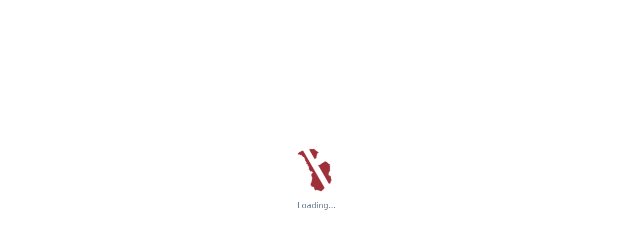

--- FILE ---
content_type: text/html; charset=utf-8
request_url: https://www.ciao.lv/listing/bmw-5-serija-530-3
body_size: 5091
content:
<!DOCTYPE html><html lang="lv" class="overflow-x-hidden" style="touch-action:pan-y;overscroll-behavior-x:none;-webkit-touch-callout:none;-webkit-user-select:none;user-select:none"><head><meta charSet="utf-8"/><meta name="viewport" content="width=device-width, initial-scale=1, maximum-scale=1, minimum-scale=1, user-scalable=no"/><meta name="viewport" content="width=device-width, initial-scale=1"/><link rel="stylesheet" href="/_next/static/css/796b098ee20ac466.css" data-precedence="next"/><link rel="preload" as="script" fetchPriority="low" href="/_next/static/chunks/webpack-9a9e35784853cf6f.js"/><script src="/_next/static/chunks/4bd1b696-1791e0ff31dc82df.js" async=""></script><script src="/_next/static/chunks/3794-6c45f330efe8ee0d.js" async=""></script><script src="/_next/static/chunks/main-app-97c8927d36cae4b7.js" async=""></script><script src="/_next/static/chunks/4215-b9ef7441964b955e.js" async=""></script><script src="/_next/static/chunks/9934-3f73aeaeb5a00e23.js" async=""></script><script src="/_next/static/chunks/6609-11a2791869254575.js" async=""></script><script src="/_next/static/chunks/8001-fd92c2d1166a093a.js" async=""></script><script src="/_next/static/chunks/6028-5c0d139abb1068e7.js" async=""></script><script src="/_next/static/chunks/9756-10b47dcdf7de70ba.js" async=""></script><script src="/_next/static/chunks/9482-7de7edd6c7ec23fe.js" async=""></script><script src="/_next/static/chunks/app/listing/%5Bid%5D/page-95935e7277b282ac.js" async=""></script><script src="/_next/static/chunks/app/layout-ebabf04620e4d26f.js" async=""></script><link rel="icon" href="/favicon.svg" type="image/svg+xml"/><link rel="icon" href="/favicon.ico" type="image/x-icon"/><link rel="shortcut icon" href="/favicon.ico" type="image/x-icon"/><style>
            :root {
              --primary: 0 0% 0%;
              --primary-foreground: 0 0% 100%;
            }
            .dark {
              --primary: 0 0% 100%;
              --primary-foreground: 0 0% 0%;
            }
          </style><script src="/_next/static/chunks/polyfills-42372ed130431b0a.js" noModule=""></script></head><body class="min-h-screen bg-background font-sans antialiased overflow-x-hidden" style="touch-action:pan-y;overscroll-behavior-x:none;-webkit-touch-callout:none;-webkit-user-select:none;user-select:none"><div hidden=""><!--$?--><template id="B:0"></template><!--/$--></div><div class="min-h-screen flex items-center justify-center bg-background"><div class="text-center"><div class="mx-auto mb-4 w-24 h-24 animate-spin"><img src="/latvia-map.svg" alt="Latvia Map" class="w-full h-full"/></div><p class="text-muted-foreground">Loading...</p></div></div><script>requestAnimationFrame(function(){$RT=performance.now()});</script><script src="/_next/static/chunks/webpack-9a9e35784853cf6f.js" id="_R_" async=""></script><script>(self.__next_f=self.__next_f||[]).push([0])</script><script>self.__next_f.push([1,"1:\"$Sreact.fragment\"\n3:I[7121,[],\"\"]\n4:I[4581,[],\"\"]\n5:I[1304,[],\"ClientPageRoot\"]\n6:I[1370,[\"4215\",\"static/chunks/4215-b9ef7441964b955e.js\",\"9934\",\"static/chunks/9934-3f73aeaeb5a00e23.js\",\"6609\",\"static/chunks/6609-11a2791869254575.js\",\"8001\",\"static/chunks/8001-fd92c2d1166a093a.js\",\"6028\",\"static/chunks/6028-5c0d139abb1068e7.js\",\"9756\",\"static/chunks/9756-10b47dcdf7de70ba.js\",\"9482\",\"static/chunks/9482-7de7edd6c7ec23fe.js\",\"6809\",\"static/chunks/app/listing/%5Bid%5D/page-95935e7277b282ac.js\"],\"default\"]\n7:I[484,[],\"OutletBoundary\"]\n8:\"$Sreact.suspense\"\na:I[484,[],\"ViewportBoundary\"]\nc:I[484,[],\"MetadataBoundary\"]\ne:I[7123,[],\"\"]\nf:I[1750,[\"7177\",\"static/chunks/app/layout-ebabf04620e4d26f.js\"],\"default\"]\n10:I[8499,[\"7177\",\"static/chunks/app/layout-ebabf04620e4d26f.js\"],\"MaintenanceCheck\"]\n:HL[\"/_next/static/css/796b098ee20ac466.css\",\"style\"]\n"])</script><script>self.__next_f.push([1,"0:{\"P\":null,\"b\":\"jze04xC0LnWalzUaLhZiH\",\"c\":[\"\",\"listing\",\"bmw-5-serija-530-3\"],\"q\":\"\",\"i\":false,\"f\":[[[\"\",{\"children\":[\"listing\",{\"children\":[[\"id\",\"bmw-5-serija-530-3\",\"d\"],{\"children\":[\"__PAGE__\",{}]}]}]},\"$undefined\",\"$undefined\",true],[[\"$\",\"$1\",\"c\",{\"children\":[[[\"$\",\"link\",\"0\",{\"rel\":\"stylesheet\",\"href\":\"/_next/static/css/796b098ee20ac466.css\",\"precedence\":\"next\",\"crossOrigin\":\"$undefined\",\"nonce\":\"$undefined\"}]],\"$L2\"]}],{\"children\":[[\"$\",\"$1\",\"c\",{\"children\":[null,[\"$\",\"$L3\",null,{\"parallelRouterKey\":\"children\",\"error\":\"$undefined\",\"errorStyles\":\"$undefined\",\"errorScripts\":\"$undefined\",\"template\":[\"$\",\"$L4\",null,{}],\"templateStyles\":\"$undefined\",\"templateScripts\":\"$undefined\",\"notFound\":\"$undefined\",\"forbidden\":\"$undefined\",\"unauthorized\":\"$undefined\"}]]}],{\"children\":[[\"$\",\"$1\",\"c\",{\"children\":[null,[\"$\",\"$L3\",null,{\"parallelRouterKey\":\"children\",\"error\":\"$undefined\",\"errorStyles\":\"$undefined\",\"errorScripts\":\"$undefined\",\"template\":[\"$\",\"$L4\",null,{}],\"templateStyles\":\"$undefined\",\"templateScripts\":\"$undefined\",\"notFound\":\"$undefined\",\"forbidden\":\"$undefined\",\"unauthorized\":\"$undefined\"}]]}],{\"children\":[[\"$\",\"$1\",\"c\",{\"children\":[[\"$\",\"$L5\",null,{\"Component\":\"$6\",\"serverProvidedParams\":{\"searchParams\":{},\"params\":{\"id\":\"bmw-5-serija-530-3\"},\"promises\":null}}],null,[\"$\",\"$L7\",null,{\"children\":[\"$\",\"$8\",null,{\"name\":\"Next.MetadataOutlet\",\"children\":\"$@9\"}]}]]}],{},null,false,false]},null,false,false]},null,false,false]},null,false,false],[\"$\",\"$1\",\"h\",{\"children\":[null,[\"$\",\"$La\",null,{\"children\":\"$Lb\"}],[\"$\",\"div\",null,{\"hidden\":true,\"children\":[\"$\",\"$Lc\",null,{\"children\":[\"$\",\"$8\",null,{\"name\":\"Next.Metadata\",\"children\":\"$Ld\"}]}]}],null]}],false]],\"m\":\"$undefined\",\"G\":[\"$e\",[]],\"S\":false}\n"])</script><script>self.__next_f.push([1,"2:[\"$\",\"html\",null,{\"lang\":\"lv\",\"className\":\"overflow-x-hidden\",\"style\":{\"touchAction\":\"pan-y\",\"overscrollBehaviorX\":\"none\",\"WebkitTouchCallout\":\"none\",\"WebkitUserSelect\":\"none\",\"userSelect\":\"none\"},\"suppressHydrationWarning\":true,\"children\":[[\"$\",\"head\",null,{\"children\":[[\"$\",\"link\",null,{\"rel\":\"icon\",\"href\":\"/favicon.svg\",\"type\":\"image/svg+xml\"}],[\"$\",\"link\",null,{\"rel\":\"icon\",\"href\":\"/favicon.ico\",\"type\":\"image/x-icon\"}],[\"$\",\"link\",null,{\"rel\":\"shortcut icon\",\"href\":\"/favicon.ico\",\"type\":\"image/x-icon\"}],[\"$\",\"meta\",null,{\"name\":\"viewport\",\"content\":\"width=device-width, initial-scale=1, maximum-scale=1, minimum-scale=1, user-scalable=no\"}],[\"$\",\"style\",null,{\"dangerouslySetInnerHTML\":{\"__html\":\"\\n            :root {\\n              --primary: 0 0% 0%;\\n              --primary-foreground: 0 0% 100%;\\n            }\\n            .dark {\\n              --primary: 0 0% 100%;\\n              --primary-foreground: 0 0% 0%;\\n            }\\n          \"}}]]}],[\"$\",\"body\",null,{\"className\":\"min-h-screen bg-background font-sans antialiased overflow-x-hidden\",\"style\":{\"touchAction\":\"pan-y\",\"overscrollBehaviorX\":\"none\",\"WebkitTouchCallout\":\"none\",\"WebkitUserSelect\":\"none\",\"userSelect\":\"none\"},\"suppressHydrationWarning\":true,\"children\":[\"$\",\"$Lf\",null,{\"children\":[[\"$\",\"$L10\",null,{}],[\"$\",\"$L3\",null,{\"parallelRouterKey\":\"children\",\"error\":\"$undefined\",\"errorStyles\":\"$undefined\",\"errorScripts\":\"$undefined\",\"template\":[\"$\",\"$L4\",null,{}],\"templateStyles\":\"$undefined\",\"templateScripts\":\"$undefined\",\"notFound\":[[[\"$\",\"title\",null,{\"children\":\"404: This page could not be found.\"}],[\"$\",\"div\",null,{\"style\":{\"fontFamily\":\"system-ui,\\\"Segoe UI\\\",Roboto,Helvetica,Arial,sans-serif,\\\"Apple Color Emoji\\\",\\\"Segoe UI Emoji\\\"\",\"height\":\"100vh\",\"textAlign\":\"center\",\"display\":\"flex\",\"flexDirection\":\"column\",\"alignItems\":\"center\",\"justifyContent\":\"center\"},\"children\":[\"$\",\"div\",null,{\"children\":[[\"$\",\"style\",null,{\"dangerouslySetInnerHTML\":{\"__html\":\"body{color:#000;background:#fff;margin:0}.next-error-h1{border-right:1px solid rgba(0,0,0,.3)}@media (prefers-color-scheme:dark){body{color:#fff;background:#000}.next-error-h1{border-right:1px solid rgba(255,255,255,.3)}}\"}}],[\"$\",\"h1\",null,{\"className\":\"next-error-h1\",\"style\":{\"display\":\"inline-block\",\"margin\":\"0 20px 0 0\",\"padding\":\"0 23px 0 0\",\"fontSize\":24,\"fontWeight\":500,\"verticalAlign\":\"top\",\"lineHeight\":\"49px\"},\"children\":404}],[\"$\",\"div\",null,{\"style\":{\"display\":\"inline-block\"},\"children\":[\"$\",\"h2\",null,{\"style\":{\"fontSize\":14,\"fontWeight\":400,\"lineHeight\":\"49px\",\"margin\":0},\"children\":\"This page could not be found.\"}]}]]}]}]],[]],\"forbidden\":\"$undefined\",\"unauthorized\":\"$undefined\"}]]}]}]]}]\n"])</script><script>self.__next_f.push([1,"b:[[\"$\",\"meta\",\"0\",{\"charSet\":\"utf-8\"}],[\"$\",\"meta\",\"1\",{\"name\":\"viewport\",\"content\":\"width=device-width, initial-scale=1\"}]]\n"])</script><script>self.__next_f.push([1,"11:I[6869,[],\"IconMark\"]\n9:null\n"])</script><script>self.__next_f.push([1,"d:[[\"$\",\"title\",\"0\",{\"children\":\"Listing Not Found - ciao.lv\"}],[\"$\",\"meta\",\"1\",{\"name\":\"description\",\"content\":\"The listing you are looking for does not exist.\"}],[\"$\",\"meta\",\"2\",{\"name\":\"keywords\",\"content\":\"sludinājumi, latvija, nekustamais īpašums, auto, elektronika, darbs, ciao\"}],[\"$\",\"meta\",\"3\",{\"name\":\"fb:app_id\",\"content\":\"VOTRE_FACEBOOK_APP_ID\"}],[\"$\",\"meta\",\"4\",{\"name\":\"og:app_id\",\"content\":\"VOTRE_FACEBOOK_APP_ID\"}],[\"$\",\"meta\",\"5\",{\"property\":\"og:title\",\"content\":\"ciao.lv - Latvijas lielākais sludinājumu portāls\"}],[\"$\",\"meta\",\"6\",{\"property\":\"og:description\",\"content\":\"Piedāvājam plašu sludinājumu klāstu dažādās kategorijās. Nekustamais īpašums, transports, elektronika, mode un daudz kas cits.\"}],[\"$\",\"meta\",\"7\",{\"property\":\"og:url\",\"content\":\"https://ciao.lv\"}],[\"$\",\"meta\",\"8\",{\"property\":\"og:site_name\",\"content\":\"ciao.lv\"}],[\"$\",\"meta\",\"9\",{\"property\":\"og:locale\",\"content\":\"lv_LV\"}],[\"$\",\"meta\",\"10\",{\"property\":\"og:image\",\"content\":\"https://ciao.lv/og-default.jpg\"}],[\"$\",\"meta\",\"11\",{\"property\":\"og:image:width\",\"content\":\"1200\"}],[\"$\",\"meta\",\"12\",{\"property\":\"og:image:height\",\"content\":\"630\"}],[\"$\",\"meta\",\"13\",{\"property\":\"og:image:alt\",\"content\":\"ciao.lv - Latvijas lielākais sludinājumu portāls\"}],[\"$\",\"meta\",\"14\",{\"property\":\"og:image:type\",\"content\":\"image/jpeg\"}],[\"$\",\"meta\",\"15\",{\"property\":\"og:type\",\"content\":\"website\"}],[\"$\",\"meta\",\"16\",{\"name\":\"twitter:card\",\"content\":\"summary_large_image\"}],[\"$\",\"meta\",\"17\",{\"name\":\"twitter:title\",\"content\":\"ciao.lv - Latvijas lielākais sludinājumu portāls\"}],[\"$\",\"meta\",\"18\",{\"name\":\"twitter:description\",\"content\":\"Piedāvājam plašu sludinājumu klāstu dažādās kategorijās. Nekustamais īpašums, transports, elektronika, mode un daudz kas cits.\"}],[\"$\",\"meta\",\"19\",{\"name\":\"twitter:image\",\"content\":\"https://ciao.lv/og-default.jpg\"}],[\"$\",\"meta\",\"20\",{\"name\":\"twitter:image:width\",\"content\":\"1200\"}],[\"$\",\"meta\",\"21\",{\"name\":\"twitter:image:height\",\"content\":\"630\"}],[\"$\",\"meta\",\"22\",{\"name\":\"twitter:image:alt\",\"content\":\"ciao.lv - Latvijas lielākais sludinājumu portāls\"}],[\"$\",\"meta\",\"23\",{\"name\":\"twitter:image:type\",\"content\":\"image/jpeg\"}],[\"$\",\"link\",\"24\",{\"rel\":\"shortcut icon\",\"href\":\"/favicon.ico\"}],[\"$\",\"link\",\"25\",{\"rel\":\"icon\",\"href\":\"/favicon.svg\",\"type\":\"image/svg+xml\"}],[\"$\",\"link\",\"26\",{\"rel\":\"icon\",\"href\":\"/favicon.ico\",\"type\":\"image/x-icon\"}],[\"$\",\"link\",\"27\",{\"rel\":\"apple-touch-icon\",\"href\":\"/favicon.ico\"}],[\"$\",\"$L11\",\"28\",{}]]\n"])</script><title>Listing Not Found - ciao.lv</title><meta name="description" content="The listing you are looking for does not exist."/><meta name="keywords" content="sludinājumi, latvija, nekustamais īpašums, auto, elektronika, darbs, ciao"/><meta name="fb:app_id" content="VOTRE_FACEBOOK_APP_ID"/><meta name="og:app_id" content="VOTRE_FACEBOOK_APP_ID"/><meta property="og:title" content="ciao.lv - Latvijas lielākais sludinājumu portāls"/><meta property="og:description" content="Piedāvājam plašu sludinājumu klāstu dažādās kategorijās. Nekustamais īpašums, transports, elektronika, mode un daudz kas cits."/><meta property="og:url" content="https://ciao.lv"/><meta property="og:site_name" content="ciao.lv"/><meta property="og:locale" content="lv_LV"/><meta property="og:image" content="https://ciao.lv/og-default.jpg"/><meta property="og:image:width" content="1200"/><meta property="og:image:height" content="630"/><meta property="og:image:alt" content="ciao.lv - Latvijas lielākais sludinājumu portāls"/><meta property="og:image:type" content="image/jpeg"/><meta property="og:type" content="website"/><meta name="twitter:card" content="summary_large_image"/><meta name="twitter:title" content="ciao.lv - Latvijas lielākais sludinājumu portāls"/><meta name="twitter:description" content="Piedāvājam plašu sludinājumu klāstu dažādās kategorijās. Nekustamais īpašums, transports, elektronika, mode un daudz kas cits."/><meta name="twitter:image" content="https://ciao.lv/og-default.jpg"/><meta name="twitter:image:width" content="1200"/><meta name="twitter:image:height" content="630"/><meta name="twitter:image:alt" content="ciao.lv - Latvijas lielākais sludinājumu portāls"/><meta name="twitter:image:type" content="image/jpeg"/><link rel="shortcut icon" href="/favicon.ico"/><link rel="icon" href="/favicon.svg" type="image/svg+xml"/><link rel="icon" href="/favicon.ico" type="image/x-icon"/><link rel="apple-touch-icon" href="/favicon.ico"/><script >document.querySelectorAll('body link[rel="icon"], body link[rel="apple-touch-icon"]').forEach(el => document.head.appendChild(el))</script><div hidden id="S:0"></div><script>$RB=[];$RV=function(a){$RT=performance.now();for(var b=0;b<a.length;b+=2){var c=a[b],e=a[b+1];null!==e.parentNode&&e.parentNode.removeChild(e);var f=c.parentNode;if(f){var g=c.previousSibling,h=0;do{if(c&&8===c.nodeType){var d=c.data;if("/$"===d||"/&"===d)if(0===h)break;else h--;else"$"!==d&&"$?"!==d&&"$~"!==d&&"$!"!==d&&"&"!==d||h++}d=c.nextSibling;f.removeChild(c);c=d}while(c);for(;e.firstChild;)f.insertBefore(e.firstChild,c);g.data="$";g._reactRetry&&requestAnimationFrame(g._reactRetry)}}a.length=0};
$RC=function(a,b){if(b=document.getElementById(b))(a=document.getElementById(a))?(a.previousSibling.data="$~",$RB.push(a,b),2===$RB.length&&("number"!==typeof $RT?requestAnimationFrame($RV.bind(null,$RB)):(a=performance.now(),setTimeout($RV.bind(null,$RB),2300>a&&2E3<a?2300-a:$RT+300-a)))):b.parentNode.removeChild(b)};$RC("B:0","S:0")</script></body></html>

--- FILE ---
content_type: image/svg+xml
request_url: https://www.ciao.lv/latvia-map.svg
body_size: 12646
content:
<?xml version="1.0" encoding="utf-8"?>

<!DOCTYPE svg PUBLIC "-//W3C//DTD SVG 1.1//EN" "http://www.w3.org/Graphics/SVG/1.1/DTD/svg11.dtd">
<svg version="1.1" id="Layer_1" xmlns="http://www.w3.org/2000/svg" xmlns:xlink="http://www.w3.org/1999/xlink" x="0px" y="0px"
	 viewBox="0 0 2714.495 1646.284" enable-background="new 0 0 2714.495 1646.284" xml:space="preserve">
<g>
	<path fill="#9E3039" d="M98.721,1005.474l-9.473,31.507l-1.698,20.587c-0.794,9.639-1.258,4.823-7.328,6.802
		c0,0.179,3.21,5.159,3.575,6.356c3.183,10.437,5.463,27.276,3.753,37.952c0.888,10.296-1.761,27.061-6.256,36.43
		c-5.962,12.43-3.574,24.535-3.574,37.774c1.306,4.642,3.688,9.253,4.289,13.963c2.268,17.755-0.929,38.171-1.697,56.122
		c-1.795,8.386,6.012,21.291,8.757,29.181l5.542,15.932c2.239,6.437,3.963,14.41,7.327,20.319
		c0.503,4.819,2.956,12.099,4.469,16.828c1.135,3.545,1.701,7.28,2.221,11.044l8.453,1.437c4.813,0.759,8.433,2.968,13.318,1.038
		c2.302-0.91,7.334-1.079,8.851-2.717c2.742-2.957,7.42-5.977,10.607-1.359c2.799,4.056,2.744,3.221,7.735,3.437
		c2.721,0.118,6.355-8.528,6.54-11.188c0.114-1.623,2.029-3.802,3.189-4.715c2.737-2.152-2.402-3.256,1.037-6.073
		c4.621-1.672,4.602-9.776,4.386-14.064c-0.12-2.382-2.356-1.598-3.19-2.878c-0.703-1.079,1.384-2.031,0.239-3.596
		c-1.319-1.804-1.759-4.682-1.196-6.952c0.52-2.1-0.682-4.668,2.392-4.795c1.884-0.077,4.231-0.266,5.901-1.199
		c1.023-0.572,1.385-1.984,1.994-2.318c1.634-0.892,2.929,0.642,4.625-1.678c0.879-1.2,2.137-1.912,3.429-2.557
		c0-1.4-0.038-5.082,0.878-6.073c2.538-2.746,5.7-1.478,7.575-5.993c2.418-3.301,3.561-7.722,6.141-10.868
		c3.377-4.121,1.523-2.784,6.699-4.315c2.845-0.842,3.233-4.214,6.618-4.795c5.793-0.995,9.914-2.943,14.673-6.952
		c3.952-3.328,4.898-2.637,9.411-2.637c1.408,0,9.695-5.537,10.686-7.031c0.951-1.433,2.973-3.513,3.349-5.034
		c0.701-2.837-0.443-5.776,1.037-8.551l7.177-9.669c1.084-1.461,4.98-5.245,6.699-2.957c1.571,2.093,9.586-0.467,11.484-2.317
		l5.901-5.753c1.561-1.522,0.811-3.74,1.914-5.114c0.916-1.143,2.747-0.08,3.986-0.08c0.919,0,2.618-4.177,5.184-5.114
		c3.294-1.201,5.116-2.651,8.772-1.518c2.069-0.189,2.839,1.349,4.944,0.799c4.12-1.074,3.085,0.831,5.821,1.997
		c1.963,0.837,4.077,0.208,6.379,1.359c1.487,0.742,1.727,2.545,3.429,3.197c2.997,1.148,8.647-0.08,12.042-0.08
		c6.804,0,6.126-1.969,9.569-6.952c4.529-6.552,6.365-6.203,13.397-8.95c3.293-1.048,5.177-2.709,6.379-5.594
		c0.791-1.9,3.767-1.416,4.944-3.915c0.564-1.2,0.042-3.327,0.878-4.235c2.313-2.51,5.893-1.12,8.453-5.194
		c1.369-2.178,2.837-2.951,5.183-1.519c1.476,0.901,3.659,0.953,5.264,1.519c3.244,1.147,2.223,4.462,6.379,3.276
		c3.94-1.123,8.453-2.113,12.521-2.717c2.884-0.163,1.492-3.403,4.386-3.516c2.74-0.107,10.459-6.277,10.846-5.274
		c3.579,9.275,8.616-9.576,9.729-10.628c3.464-3.279,1.009-11.481,6.619-9.829c5.946,1.75,1.267-5.285,5.901-6.632
		c3.584-1.042,4.378-0.101,6.938,1.997c0.23,0.189,8.795-0.132,9.091-0.479c1.962-2.296,0.634-2.646,3.508-1.119
		c2.066,1.099,4.091-1.931,5.662-2.717c5.195,0.343,7.103-3.117,11.643-3.117c5.166,0,8.402,4.88,12.042,7.032
		c1.821,1.077,8.307-1.006,10.606-1.358c1.469-0.225,6.547-1.535,6.858,0.479c0.806,5.221,1.544,4.068,4.227,7.671
		c2.603,3.498,3.766,0.447,4.465,5.434c2.902,0.798,7.539-0.741,10.207-2.077c1.286,0.164,5.048,1.387,6.061,0.799
		c2.314-1.346,0.214-5.227,4.785-3.276c2.712,1.157,5.504-2.612,8.055-1.359c2.053,1.01,0.302,3.648,1.116,5.194
		c0.333,0.632,3.698,0.847,4.785,1.518c3.023,1.87,3.312,6.116,6.619,2.637c5.018-5.275,9.012-0.648,14.115-3.196
		c2.849-1.421,4.06-3.13,7.576-4.076c2.722-0.731,5.507,0.84,7.815,1.998c4.289,1.128,6.033,0.953,10.447,0.319
		c3.832-0.55,2.995-0.436,4.944,1.758c3.415,3.846,9.337,5.443,14.433,5.034c3.455-0.276,4.399,2.233,7.576,2.956
		c4.064,0.924,12.719-3.271,14.673,0.88c2.426,5.151,9.706-0.648,12.361,5.194l3.429,5.035c0.786,1.153,0.852,3.281,2.313,3.835
		c3.139,1.193,7.114-0.288,9.968,1.838c3.305,2.459,5.292,8.33,11.164,6.153c2.656-0.985,3.2-4.351,4.865-6.232
		c2.784-3.143,3.141-5.048,7.655-5.993c6.916-1.696,6.897,4.874,12.919,2.957c3.789-1.207,8.137-0.799,12.121-0.799
		c2.599,0,4.443,2.237,7.098,2.237c3.74,0,8.749-0.759,12.201-2.237c4.879-2.09,10.769-2.202,15.789-4.156
		c5.579-2.039,12.157-4.6,8.294-11.667c-3.54-6.473,1.3-3.033,3.668-6.473c1.346-1.953-0.346-4.504,1.754-6.153
		c2.274-1.787,10.289-0.797,10.925,2.238c0.665,3.171,7.332,1.368,9.49,1.678c1.784,7.048,5.43,14.626,6.858,21.576
		c0.306,1.492-2.59,2.525-3.828,2.637c-1.582,0.142,0.269,6.128,0.718,7.432c1.409,4.089,3.766,8.375,4.226,12.786
		c1.049,2.152,5.012,11.06,7.975,10.627c2.729-0.4,8.089-3.531,10.287-1.918c2.04,1.499,4.212,3.184,5.183,5.514
		c0.417,0.999,1.467,4.739,2.153,5.354c0.747,0.672,5.413,0.409,6.619,0.319c0.684-0.051-0.171-3.834,0.16-4.795
		c1.633-4.74,16.932-11.674,21.69-13.265c9.153-3.059-3.349-7.419-1.595-12.146c2.349-1.039,3.227-2.099,1.994-4.315
		c-0.401-0.72-2.715-3.343-2.393-3.995c0.331-0.669,5.723-0.253,6.539-0.319c4.747-0.388,10.899-1.099,15.551-2.158
		c6.308-1.435,13.466,0.034,20.016-1.359c5.943-1.265,4.677-6.233,11.403-6.233c7.847,0.183,15.023,2.477,22.887,2.477
		c1.794,0,7.845,3.829,9.889,4.795c3.68,1.741,4.362,9.918,9.49,11.826c5.733,2.134,16.783,1.037,20.575,6.712
		c5.089,3.558,7.724,5.528,14.194,6.154c9.225,0.893,10.884-8.998,17.863-10.549c3.448-0.765,6.256-1.16,9.011-3.676
		c3.412-3.116,7.535-4.157,11.723-5.753l22.568-4.076c4.816-0.87,8.813,0.722,13.955-0.559c19.821-4.937,1.203,16.919,3.668,22.934
		c1.442,3.516,1.631,13.375,6.38,5.434c1.864-3.118,3.374-8.402,7.097-9.829c5.811-2.226,6.466,3.548,10.048,2.797l28.788-0.24
		l0.318,4.395l37.002-0.08l0.479,12.706l9.41,6.713c-0.705,2.597-0.319,5.889-0.319,8.63c0,1.631-1.046,4.288,1.436,4.475
		c2.152,0.161,15.532,0.447,15.949,1.597c0.903,2.5-1.339,4.073,2.632,5.594c6.21,2.38,4.147,4.292,4.147,9.51
		c0,2.715,3.584,2.79,5.343,1.838c3.744-2.023,6.258-1.687,10.208-1.439c4.422,1.18,5.987,2.05,8.852-2.158
		c3.99-5.858,9.834-8.795,15.151-13.265c4.178-3.513,6.336,2.644,10.686-0.799c4.013-3.176,9.809-1.786,9.809-7.192
		c0-1.334-2.179-5.947,0.478-6.073c1.41-0.066,2.746,0.559,4.226,0.559c2.018,0,3.932-0.879,5.901-0.879
		c3.22,0.919,7.48,0.72,9.251,3.676c1.492,2.492,4.167,14.511,7.815,13.185c3.948-1.434,7.666-6.225,11.882-2.237
		c5.708,5.403,6.386,9.331,14.993,11.028c3.169,0.625,5.991,2.101,7.336-1.279c1.523-3.825,1.963-3.822,6.619-5.273
		c5.491-0.67,11.378-6.507,16.667-8.631c3.371-1.354,17.836-2.394,18.98-4.794c2.056-4.31-2.472-9.743-2.472-13.745l-0.113-4.884
		c0.42-0.15,1.031-0.534,1.644-1.106c1.83-1.704,2.525-5.218,4.469-7.161c1.712-1.712,3.989-0.503,5.183-3.043
		c2.105-4.479,6.613-3.915,6.613-9.399c0-5.671-0.685-17.67,7.328-15.306c3.597,1.061,18.811,1.076,19.125-4.476
		c0.179-3.173-0.778-10.102,1.966-12.084c0.999-0.721,2.188,0.844,3.486,0.984c2.204,0.238,4.409,0.479,6.613,0.717
		c4.689,0.507,6.394-6.015,10.724-0.717c1.632,1.996,8.823-2.675,10.813-3.669c4.372-2.185,0.108-7.22,4.468-9.31
		c3.513-1.684,2.393,5.216,4.558,6.535c2.509,1.529,6.1-1.86,9.026-1.97c2.848-0.107,4.848,0.085,5.005-3.402
		c0.193-4.286-8.032-5.205-1.877-11.009c1.597-1.506,3.227-1.791,4.111-4.118c1.382-3.639,3.133-5.325,6.167-2.506
		c1.371,1.274,4.728,0.513,6.881,1.522c2.684,1.258,4.477,3.4,3.754,6.445c-0.198,0.833-0.033,1.527,0.38,2.105
		c-1.653,2.732-4.535,4.353-4.535,7.608c0,2.599,1.008,4.286,1.594,6.633c0.325,1.298,0.824,3.797,2.313,4.155
		c3.437,0.826,3.17,1.327,4.865,4.396c1.739,3.144,2.927,6.461,3.828,10.068c-0.751,2.668,0.248,2.957,2.313,2.957
		c1.214,0,0.514,3.82,4.067,4.235c2.644,0.309,2.847,1.325,2.951,3.995c0.105,2.683,0.442,3.432,1.914,5.514
		c0.936,1.321-0.878,6.491-0.878,8.87c0,3.195-1.059,5.859-0.079,9.189c1.465,4.983,1.219,8.197,4.785,12.067
		c1.279,1.388,0.96,3.357,1.833,5.114c0.498,1,5.391,3.187,6.46,3.516c1.214,0.73,3.988,6.668,4.307,8.23
		c0.348,1.7,0.997,3.142,2.552,4.076c2.784,1.674,4.209-2.314,5.104,1.518c0.579,2.477,3.195,2.146,5.024,3.117
		c1.475,0.784,0.957,3.258,0.957,4.795c0,2.104,0.643,2.457,1.675,4.076c0.998,1.563-3.887,5.366,0.957,6.153
		c2.38,0.387,0.951,3.152,0.399,4.475c-2.598,6.219,0.787,4.007,2.393,8.949c0.818,2.517-0.205,2.993-0.639,5.274
		c-0.406,2.126,0.957,4.186,0.957,6.393c0,1.022-0.399,4.539,0.718,5.034c0.859,0.38,2.268-0.795,3.111-0.16
		c0,7.601,6.979,4.019,11.722,5.594c4,1.329,7.972,5.841,11.564,6.393c3.742,0.574,7.815-0.108,11.643,0
		c6.479,0.182,6.568-1.836,10.446-6.314c1.355-1.565,2.802-3.371,5.025-3.516c1.903-0.123,1.949,2.249,2.871,3.516
		c6.506,1.672,3.645-1.708,5.024,5.354c1.299,6.648,5.208,1.388,7.496,3.676c0.985,0.985,1.773,5.304,2.472,6.873
		c1.33,2.982,8.317,6.249,11.325,8.55c2.723,2.084,7.702-3.355,11.244-3.915l17.703-2.797c3.338-0.528,3.271-0.385,3.271,2.638
		c0,2.589,2.637,3.907,4.864,4.714c2.493-0.202,2.248-2.935,4.147-3.995c1.085-0.604,6.877-0.271,8.214,0.079
		c0.997,0.263,0.46,1.934,1.196,2.717c1.618,1.721,14.365,3.991,16.427,2.957c3.019-1.512-0.223-8.355,3.749-10.229
		c5.103-2.408,9.229-4.887,13.955-0.16c4.808,4.808,0.945,12.182,9.809,14.384c6.473,0.313,12.567,2.317,19.298,2.317
		c3.819,0,7.07-1.06,8.851-4.794c2.831-5.936,9.691-4.646,7.815,1.518c-1.761,5.784-0.216,7.185,4.625,10.229
		c2.677,1.684,0.608,4.905-0.239,7.033c-1.207,3.033,0.525,3.22,0.957,5.913c0.538,3.359-4.697,5.811-3.19,8.791
		c1.504,2.979,11.907,5.549,15.152,6.313c4.284,1.691,4.557,7.097,8.293,8.47c6.121,2.249,18.159,2.778,22.967,6.393
		c2.219,1.667,1.938,9.858,4.067,12.705c2.101,2.81,6.585,1.98,8.293,4.875c0.816,1.384,1.117,4.821,1.117,6.472
		c0,4.086-3.673,2.282-1.754,8.23c1.271,3.939,9.532,1.216,13.237,1.838c1.26,1.261,6.125,2.905,8.055,3.836
		c2.334,1.126,7.587,1.362,8.851,3.676c1.423,2.602,2.565,0.236,5.104,1.438c1.447,0.684,2.6,2.372,4.147,2.638
		c4.073,0.699,2.959,2.717,5.661,4.315c3.374,1.996,2.87,3.678,5.104,6.233c2.612,3.033,3.537-1.925,5.264-0.64
		c2.32,1.728,11.809,4.712,12.44,6.713c0.931,2.955-1.944,5.573,0.558,9.109c2.952,4.173,7.875,9.063,9.569,13.664
		c0.858,2.333,1.116,4.928,2.153,7.352c1.561,3.645,4.135,5.629,6.3,8.791c2.548,2.387,3.814,5.05,5.662,7.831
		c2.54,3.819,11.176,0.136,14.992,3.756c4.006,3.799,2.736,6.364,8.613,4.554c1.383-0.426,10.957,9.654,12.36,11.268
		c5.263,6.052,5.264,9.299,5.264,17.18c0,3.717-1.704,5.424,0.079,8.95l8.932,17.66c4.547,8.99,12.29,14.493,18.581,22.296
		c1.953,2.423,8.654,0.932,11.722,1.998c3.275,1.138,6.943,5.418,7.337,8.949c0.574,2.818,4.244,13.202,7.415,13.345
		c4.217,0.19,5.069-4.199,10.208-2.717c3.458,0.996,7.167-0.975,10.526,0.4c4.14,1.694,7.507,5.386,11.723,6.633
		c1.486,0.44,3.897,1.108,4.864,2.397c1.18,1.576,0.155,3.11,1.754,4.715c1.489,1.069,3.478,0.721,4.865,2.015
		c2.547,2.373,4.254,4.496,8.054,4.076c3.621-0.4,6.869-0.786,10.447-1.678c4.187-1.044,7.284,3.598,12.042,2.077
		c3.843-1.228,6.154-2.638,10.526-2.638c3.728-0.376,4.764-2.998,4.067-6.65c-0.378-1.984,2.891-3.086,3.031-5.273
		c0.112-1.768-1.406-4.658,1.436-4.556c6.733,0.244,13.647,2.054,20.494,2.398c3.51,0.176,4.815,3.457,6.54,6.073
		c2.399,3.641,9.738,7.763,14.035,8.551c9.766,1.79,5.462-7.529,10.526-10.388c5.414-1.356,10.336-5.876,15.869-7.671
		c4.308-1.397,14.023-3.026,11.802-9.909c-1.941-6.015,1.324-12.494,6.779-15.663c1.51-2.088,0.552-5.062,1.993-7.512
		c3.139-5.341,3.683-11.961,6.699-16.86c2.622-4.262,8.775,3.917,9.57-0.161c0.654-3.351,0.809-5.586,3.668-7.99
		c2.286-1.924,3.866-7.591,6.061-7.911c2.865-0.419,4.411,0.452,6.3-2.238c0.901-1.282,3.806-4.176,5.103-4.874
		c1.588-0.353,3.216-1.895,4.626-0.48c2.753,2.76,5.738-2.136,9.331-2.557c3.551-0.415,18.036,4.462,18.819-0.479
		c0.537-3.381-2.608-9.44,3.11-10.148c2.666-0.33,6.614-2.435,8.932-1.838c2.979,0.768,2.569,1.308,5.264-0.879
		c1.213-0.985,6.004,2.232,6.539,3.515c1.921,4.608-0.873,4.852,5.343,6.633c6.475,1.583,6.432,7.253,11.882,11.028
		c3.369,2.335,6.869,4.557,8.294,8.47c2.37,6.506,7.003,7.338,12.44,11.028c5.348,3.628,11.3-5.077,17.385-5.514
		c2.524,0,4.98-0.529,6.22-2.877c0.509-0.961,0.58-1.946,1.036-2.877c0.672-1.366,1.678-2.288,2.154-3.836l5.062-1.888
		c0.365,0.37,0.764,0.738,1.188,1.096c5.695,4.79,12.471,6.072,18.32,10.204c5.246,3.706,11.744,0.152,17.606,1.88
		c17.068,5.033,32.792,5.913,49.481,3.977l8.265-37.299l-4.522-29.474l9.521-11.424l0.159-11.742l33.48-27.609
		c0.994-0.822,3.306-4.651,4.507-2.242c1.523,3.054,6.275,2.697,8.612,0.799l6.3-5.115c2.947-2.392,3.051-2.088,2.552-5.513
		c-0.28-1.926,0.823-4.078,0-5.834c-1.302-2.78-0.103-2.722,2.073-3.117c2.201-0.399,1.191-2.162,1.276-3.676
		c0.07-1.252,2.25-2.024,2.95-3.036c4.753-6.879-5.438-5.431-5.582-8.63c-0.071-1.608,1.49-6.931,4.067-5.035
		c3.497,2.574,7.32,1.059,10.447-1.438c5.162-0.106,2.589-5.662,7.576-6.393c4.906-0.718,4.238-1.189,7.575,2.157
		c3.322,3.328,3.011-2.47,3.35-3.356c1.154-3.017,2.67-1.036,4.147-2.398c1.983-1.826,5.195-7.315,6.06-9.829
		c0.848-2.462-0.251-5.481,0.479-7.99c0.73-2.513,1.753-3.479,3.508-5.115c3.317-3.094-2.202-4.469,3.908-5.673
		c4.492-0.885,3.467-6.334,5.582-8.87c3.72,0.111,3.889-4.499,8.932-4.635c2.782-0.075,6.833-1.746,7.895,1.918
		c0.801,2.763,4.9,2.497,7.257,1.918c2.568-0.63,1.008-3.77,1.117-5.594c0.077-1.272,3.65-2.445,4.546-3.436
		c4.071-4.498,2.592-4.377,8.373-2.398c9.08,3.108,2.342-6.295,5.662-9.03c1.677-1.38,4.466-2.994,4.466-5.515
		c0-2.195,6.761-6.055,9.091-7.031c0.605-0.255,1.551,0.048,2.153,0.16c1.186,0.222,2.182,0.796,3.429,0.88l3.349-2.717
		c4.884-1.784,7.653-4.086,6.141-9.59c-0.983-3.579,6.88-6.42,0.239-9.749c-2.551-1.277,3.118-3.051,4.066-3.196
		c3.395-0.518,7.166-5.709,1.994-6.473c-2.888-0.427-4.744,0.054-4.626-3.916c0.08-2.723,2.702-5.104,3.509-7.671
		c2.416-4.144,5.759-5.032,9.171-8.071c2.948-2.626,4.076-6.668,6.14-9.749c5.474-8.171-1.555-15.066-4.625-22.455
		c-2.073-4.989-7.151-13.586-5.901-19.018c-1.201-4.127-2.961-17.556-6.061-19.898c-5.005-3.783-10.826-6.685-7.097-12.626
		c2.123-3.38,2.995-6.914,4.864-10.308c3.933-7.137,2.936-5.039,0.24-12.306c-1.297-3.498-0.534-5.313-0.16-8.87
		c8.692-14.157-4.532-12.358-10.606-22.215c-1.356-2.203,0.283-5.843-2.711-6.712c-2.94-0.855-3.906-6.901-5.343-9.51
		c-0.906-1.646,0.469-3.5,0-5.034c-0.944-3.092-0.625-2.49,1.515-4.795c1.794-1.93,0.187-2.507-1.754-4.156
		c-4.961-4.21-3.213,1.641-6.619,2.717c-3.954,1.251-6.181-4.024-7.895-6.712c0.842-2.541-1.057-4.284,1.595-6.313
		c2.354-1.8,3.03-0.004,3.03-3.756c0-2.267,6.323-5.995,8.613-6.393c3.925-0.681,4.147-3.284,4.147-6.872
		c0-2.6,1.5-8.895,0.877-10.229c-0.826-1.772-3.22-3.88-4.704-5.194c-2.446-2.169-6.791,0.137-9.809-0.64
		c-1.623-0.418-4.176-1.869-5.661-1.918c-2.988-0.099-10.519,1.522-11.723-1.597c-0.959-2.485-2.508-2.15-3.668-3.837
		c-0.999-1.451,0.299-6.151,0.718-7.831c-1.166-5.551-6.541-12.084-9.091-17.421c-1.526-3.196-1.404-9.228-1.408-13.631H103.362
		C102.066,989.079,101.044,997.745,98.721,1005.474z"/>
	<path fill="#9E3039" d="M867.474,634.365c-0.859-5.303-2.364-11.254-4.648-16.112c-2.256-4.797-5.251-7.407-6.167-12.889
		c-1.143-6.845,2.018-14.485-1.251-20.677c-3.913-7.411-3.355-14.345-4.915-22.735c-3.028-5.704-9.149-12.602-9.563-18.887
		l-1.163-17.633c-0.345-5.25-3.156-4.475-6.971-4.475c-3.323,0-7.029,0.111-10.187-1.164l-13.316-5.37
		c-5.764-2.325-8.96-7.085-12.065-12.621c-7.02,0.88-11.459-4.709-16.891-8.414c-9.923-6.765-16.099-10.733-19.572-23.273
		c-1.398-5.047-5.137-5.356-8.49-9.13c-4.768-5.365-7.952-13.819-11.261-20.14l-14.209-11.726
		c-8.265-6.821-17.226-11.656-26.096-17.365c-10.809-6.956-19.789-16.112-27.258-26.674c-0.092-3.138-6.648-9.901-8.49-12.89
		c-9.193-14.905-18.771-32.118-19.662-50.215c-3.64-6.893-0.684-23.848,0.537-31.507c0.798-5.006,1.326-9.255,2.949-14.053
		c0.934-2.766,4.379-6.881,4.379-9.488c0.518-0.171,0.625-2.281,0.625-2.954c-0.11-0.036-0.142-0.069-0.178-0.178
		c-13.145,0-28.629,7.372-40.842,12.173c-5.872,4.246-13.709,5.49-19.751,9.756c-20.41,14.409-46.77,26.462-69.529,37.058
		c-6.747,4.952-14.889,6.607-21.895,10.741l-35.032,20.677c-15.813,9.333-27.896,9.912-45.578,11.637
		c-8.676,3.253-19.484,0.514-28.508,2.505c-5.662,1.25-10.725,4.145-16.266,5.729c-15.914,4.549-34.647,6.384-43.969,21.572
		c-2.441,7.335-5.385,13.081-6.524,20.857c-1.611,11.004-5.928,16.077-11.886,24.883c-6.243,9.226-8.976,19.645-14.12,29.27
		l-12.333,21.84c-1.419,2.514-4.099,5.973-6.613,7.429c-2.242,1.3-6.613-2.451-6.613-1.432c-0.187,0.046-0.282,3.689-0.357,4.207
		c-2.223,15.159-14.38,25.655-20.913,38.758c-2.091,11.814-12.659,17.804-17.338,27.837c-5.217,11.184-4.372,33.234-2.144,45.023
		c-1.66,9.696-1.407,22.506-0.626,32.582l1.097,14.14h641.691C875.552,650.944,872.46,643.954,867.474,634.365z"/>
	<path fill="#9E3039" d="M2503.803,594.078c1.643-4.94-1.748-2.568-2.472-5.594c-0.504-2.105,0.647-6.911,1.596-8.71
		c0.964-1.833,1.833-3.313,1.833-5.514c0-2.595,0.548-6.25-0.399-8.63c-1.885-4.738-5.964-0.725-7.097-6.712
		c-0.476-2.515-2.603-1.978-3.11-3.196c-0.922-2.216-0.534-3.514-3.19-4.955c-4.599-2.496-6.226-1.339-11.244-0.799
		c-7.229,2.241-8.767-5.336-6.539-10.388c3.072-6.967-5.396-5.482-7.655-10.468c-1.122-2.478-9.496-3.477-12.281-4.635
		c-5.638-2.342-13.125-6.17-13.956-12.706c-0.529-4.158-2.432-3.181-4.386-5.674c-0.653-0.834,0.481-2.651-0.079-3.676
		c-0.837-1.534-4.672-1.444-6.3-1.599c-5.094,0-10.511-3.252-12.68-7.671c-2.146-4.376-9.984-5.856-13.956-2.957
		c-4.506,3.288-4.372,0.797-7.736-1.678c-4.246-3.126-6.42-5.706-11.882-6.472c0-3.901,2.596-9.398,3.908-13.105
		c0.734-2.074,2.911-11.53,5.023-9.27c2.419,2.587,2.493-6.288,2.552-7.192c0.578-3.068,2.233-6.344,2.233-9.429
		c0-2.276-0.877-4.063-0.877-6.393c0-4.733,6.222-7.192,3.987-12.546c-1.112-2.661-5.98-3.358-5.98-5.993
		c0-2.112,4.26-9.567,0.718-9.669l-8.214-0.239c-3.11-0.089-5.971-0.72-9.012-0.72c-1.787,0-1.671,2.028-3.03,2.957
		c-1.063,0.726-4.275,1.199-5.583,1.199c-2.68,0-2.549,0.805-4.465,2.397c-1.451,0.535-2.29,0.891-3.668,0
		c-0.594-0.384-1.07-1.79-1.595-1.837c-2.584-0.23-2.407,2.79-3.668,3.995c-0.963,0.919-2.796,0.588-4.067,0.799
		c-1.988,0.33-2.65,1.499-4.944,1.039c-2.485-0.497-3.885-1.599-6.698-1.599c-3.224,0-4.801-6.644-7.337-6.313
		c-0.884,0.116-3.003,3.33-2.79,4.235c0.302,1.292,0.866,1.528,0.079,2.796l-4.849,3.255l-0.001-0.001
		c-1.923,0-2.535-1.416-5.153-0.983c-2.147,0.356-2.988-0.582-4.661-1.64c-3.64-2.303-5.685-7.249-9.487-9.261
		c-2.606-1.38-5.573,3.192-6.379-0.738c-0.984-4.792-4.631-0.429-5.317-5.819c-0.252-1.986-2.906-2.58-4.498-1.721
		c-5.616,3.034-2.79,0.015-6.46-1.557c-3.161-1.355-9.298,0.034-12.514,0.82c-5.57,1.384-8.271-3.777-13.331-4.753
		c-4.949-0.955-11.959-0.391-16.439-1.885c-2.491-0.832-4.615-4.66-6.706-6.474c-3.021-2.619-7.18-4.831-10.796-6.557
		c-2.559-1.222-13.772,1.015-8.833-6.147c5.473-7.938-4.868-8.97-10.305-8.195c-1.094-0.366-5.097,0.922-5.479-0.574
		c-0.24-0.938-0.039-2.721-0.981-3.278c-1.944-1.148-5.617-1.207-6.625,0.983c-1.866,4.057-1.223,1.528-3.762,1.64
		c-1.979,0.086-7.218,2.976-6.543-2.131c0.397-2.998,5.682-7.203-0.408-6.392c-2.974,0.396-3.617-0.333-4.58-3.197
		c-0.826-2.459,0.624-5.598-3.027-5.737c-3.601-0.138-4.491-0.205-6.788,3.115c-2.426,3.505-5.83,5.761-9.733,6.966
		c-2.021,0.623-3.162,3.005-4.499,4.344c-1.756,2.648,2.132,2.242,1.309,3.852c-0.331,0.645-2.441,3.432-2.453,3.605
		c-0.262,3.576,3.973,3.34-0.736,5.737c-2.361,1.202-4.479,0.239-6.134,2.869c-1.384,2.199-6.22,6.299-8.425,2.787
		c-3.34-5.325-5.76,5.624-7.197,6.147c-2.821,1.026-2.401-4.568-4.907-3.935c0,2.75,1.485,5.373,0.491,7.95
		c-2.553,6.618-2.635,2.267-7.197,2.048c-1.813-0.087,0.62-3.161,1.309-3.851c2.435-2.44,4.958-5.573-0.818-5.573
		c-4.4,0-3.284-0.21-5.234-3.196c-0.766-1.171-2.733-3.582-3.68-1.148c-1.68,4.315,1.759,5.461-0.327,8.196
		c-1.869,2.453-3.889-0.489-5.644,0.819c-5.778,4.302-2.625-0.327-7.442-0.327c-1.797,0-1.552,2.824-4.008,2.95
		c-8.616,0.444-3.305,8.776-7.769,9.261c-2.74,0.298-7.699-1.127-7.851,2.869c-0.342,8.943-13.449,9.743-8.67,22.62
		c1.128,3.04-1.486,3.09-2.617,1.229c-2.1-3.451-2.903-1.012-5.234-2.623c-3.729-2.579-1.401-11.369-2.535-14.342
		c-1.177-3.083-5.107,3.772-6.379,4.426c-2.497,1.106-5.698,5.836-1.963,7.703c-1.031,7.375-20.574,0.243-22.409-5.409
		l-10.141-31.225c-2.543-0.64-7.019,0.672-9.814,0.737l-17.502,0.409l-14.067-5.9c-5.411-2.268-3.892,1.854-7.852,1.639
		c-2.607-0.141-1.897-2.609-3.926-3.196c-5.819-1.686-1.286-0.7-3.517-4.508c-2.47-4.218-6.768,2.437-10.059-1.968
		c-3.416-4.574-2.173-7.501-7.606-10.818c-2.312-1.41-0.994-5.885-3.271-6.474c-5.533-1.433,2.076-3.414-0.49-5.491
		c-0.637-0.515-3.837-2.425-3.19-3.361c1.011-1.458,3.192,0.568,2.617-2.704c0-5.076-2.847-3.652-5.725-5.983
		c-2.476-2.006,4.491-1.679,2.944-4.18c-2.75-4.451-9.021-3.611-10.141-9.753c-0.861-4.715,2.27-6.616-3.354-7.703
		c-2.343-0.453-1.664-3.485-5.07-3.935c-7.099-0.936,1.277-10.419,3.599-13.358c2.407-3.049,3.604-5.554-0.246-7.541
		c-1.891-4.281-10.119-9.261-14.721-9.261c-9.378,0-3.564-6.359-5.398-9.916c-1.556-3.022-5.318-3.907-8.423-5.41l-14.559-7.048
		c-2.652-1.283-4.418,2.552-6.951,3.361c-1.967,0.628-4.475-4.149-5.643-5.41c-1.678-1.814-7.499,1.302-4.989-3.032
		c1.301-2.246,0.563-4.665,1.718-7.294c1.792-4.083,0.447-11.339,2.535-14.424c0.521-4.679,12.132-25.027,7.442-26.472l-7.442-2.295
		c-2.183-0.672-3.652,2.201-6.133,2.295c-2.383,0.091-1.957-2.572-2.127-4.426c-0.795-8.649-12.855,1.113-15.703,3.524
		c-5.619,0.471-6.671,0.69-11.285-2.704c-0.996-0.734-11.409-1.009-12.677-0.409c-0.9,0.424-5.153,5.193-5.153,1.967
		c0-3.128,1.658-4.821-2.125-5.573c-1.477-0.294-0.685-2.422-0.9-3.524c-2.35-0.595-5.135,3.423-7.933,3.852
		c-2.664,0.409-6.776-2.832-9.324-3.852c-5.108-2.044-13.381-15.669-13.248-21.145c-2.56-4.092-0.073-6.319-4.826-10.163
		c-3.408-2.756-9.762-2.714-12.185-6.474c-2.063-3.2-4.859-1.348-6.216,1.557c-1.825,3.91-1.896,5.314-5.316,8.277
		c-3.662,3.172-11.635,2.767-11.941-3.115c-0.164-3.145-2.85-1.968-5.071-2.048c-4.777-0.173-4.981-2.665-6.461-6.311
		c-2.314-5.695-0.632-5.99-7.689-7.54c-3.147-0.633-7.09-3.145-9.896-4.754c-2.457-1.41-3.633-1.518-2.454-4.343
		c1.68-4.027,3.167-7.773,1.064-11.556c-1.373-2.467-3.241-6.456-5.889-3.361c-0.818,0.955-4.335,9.532-6.298,4.753
		c-0.636-1.547,1.359-4.198-0.654-5.654c-0.444-0.32-7.962-0.265-8.588,0.081c-1.072,0.593-2.039,2.874-3.761,2.541
		c-3.34-0.645,2.557-5.676,2.125-6.884c-0.284-0.791-4.846,0.565-5.479,0.901c-1.629,0.864-6.132,1.323-7.852,0.82
		c-1.615-0.543-2.805-4.233-4.335-5.655c-2.035-1.89-4.436-3.32-6.788-4.917c-5.686-3.859,0.315-6.967,3.681-8.277
		c2.512-0.977-1.622-5.052-2.863-5.984c-4.133-3.105-8.165-6.396-12.922-8.687c-7.048-3.393-17.034,2.097-20.527-5.491
		c-0.238-2.374-0.479-5.338-2.372-6.967c-2.115-1.818-3.974-1.692-4.58-4.835c-0.879-4.558-6.182-9.542-9.569-12.786
		c-1.427-1.366-5.698-6.724-7.36-6.638c-3.743,0.194-2.426,7.126-5.153,9.097c-2.321,1.68-4.057-0.613-5.071,2.95
		c0.904,5.998,7.148,9.644,11.45,13.113c3.522,2.841,2.126,9.075,2.126,12.867c0,2.553-1.031,6.099-0.9,8.113
		c0.257,3.985,2.358,6.93-1.636,8.934c0,1.169,5.24,3.524,0.246,4.098c-2.322,0.267-4.4,1.836-6.624,0.655
		c-1.379-0.731-3.249-1.866-4.826-1.803c-2.896,0.115-3.435,0.343-3.435-3.36c0-0.427-0.003-2.624-0.327-2.705
		c-0.129-0.514-1.878-0.287-2.372-0.327c-0.57-0.047-0.719-1.787-0.981-2.214c-0.891-1.451-2.73-5.476-4.088-6.228
		c-0.317-0.176-1.227-0.223-1.227-0.655c3.875-0.979,7.579,1.193,4.253-3.197c-2.676-3.532-6.711,1.757-7.688-4.343
		c0-4.026-1.796-8.925,1.88-11.474c2.347-1.628,4.176-6.846-0.49-4.999c-4.578,1.812-2.279-1.114-1.8-3.524
		c0.929-4.677-6.224-0.978-4.825-4.753c0.577-1.557,1.326-3.242,2.045-4.753c2.338-4.92-2.563-12.822-6.543-5.655
		c-1.913,3.444-5.099,4.841-9.079,4.18c-5.16,0.977-9.905-2.48-15.784-1.721c-7.366,0.95-1.98,3.934-6.38,8.032
		c-1.841,1.716-6.647-0.902-9.323,0.819c-1.742,1.121-5.845,10.423-7.034,12.621c-3.052,5.646-8.523,15.096-13.74,18.85
		c-4.263,1.333-7.271,4.682-12.185,4.836c-2.718,0.085-9.891-0.603-12.104,0.82l-24.863,15.981
		c-4.63,2.977-10.996,9.803-16.111,5.819c-2.055-2.306-3.406-5.835-5.399-7.949c-2.653-2.815-3.521-0.98-7.115-0.082
		c-3.75,0.936-16.026,2.836-17.666,6.311c-0.841,1.786-1.226,6.35-1.226,8.36c-2.13,1.52-0.135,3.196-4.499,3.196
		c-1.818,0-5.541-0.62-6.706,1.066c-3.579,5.179-3.97,10.446-9.897,4.508c-1.424-1.112-3.391-4.716-5.479-4.179
		c-2.099,0.539-7.622-0.021-8.179,2.13c-0.421,1.632,0.889,2.303-0.082,3.524c-0.772,0.972-3.76,4.76-4.743,5.164
		c-3.892,1.599-4.943-2.207-6.543-4.426c-0.852-1.181-8.369-7.583-9.16-7.375c-1.812,0.478-3.776,3.452-5.48,4.507
		c-2.466,1.53-4.217,1.701-6.707,2.95c-1.533,0.77-1.913,3.365-3.599,3.442c-1.41,0.065-1.755-1.677-3.516-1.475
		c-1.298,0.149-2.023,2.892-3.517,3.689c-0.517,1.409-4.609,4.707-2.944,5.818c2.299,1.535-2.735,2.256-3.68,2.377
		c-4.236,0.546-12.772-0.78-14.967,3.196c-1.406,2.546-1.913,5.806-2.944,8.523c-1.716,4.523-0.906,4.983,0.736,9.262
		c1.995,5.198,1.346,7.467,0.654,12.293c-3.957,0.557-11.687,9.802-15.538,8.851c-2.037-8.15-6.979-4.012-13.986-6.229l-6.992,0.423
		c-2.161,10.369-3.256,21.096-5.133,31.026c0.173,0.441,0.497,2.483,0.715,2.775l0.268,14.233
		c0.165,8.794,2.443,17.214,2.323,26.674l-0.447,35.088c0.589,6.924,5.272,11.98,7.149,18.797
		c2.935,10.656,0.756,22.208,3.397,33.029c1.219,4.996,3.442,8.059,2.323,13.695c-0.458,2.311-2.199,4.603-2.771,7.161
		c-0.736,3.293-0.77,7.248-1.966,10.383c0.783,6.882,0.937,12.676-0.358,19.424c-0.665,3.47-2.269,6.11-0.357,9.309
		c8.143,13.627,4.213,32.893,6.792,48.245c0.134,0.373,0.392,1.309,0.625,1.701c0,3.892,1.053,8.267,1.252,12.352l2.77,56.839
		c2.859,13.349,2.198,27.849,4.111,41.354c1.685,11.89,0.324,25.805-5.808,36.43l-12.78,17.992
		c-6.982,9.829-18.479,17.374-25.828,27.032c-2.422,3.183-8.089,4.564-9.742,8.324c-0.206,0.469-0.417,0.91-0.63,1.339h1255.692
		c0.092-0.278,0.162-0.551,0.162-0.792c0-1.353-0.319-2.603-0.319-3.996c0-1.657,0.85-3.311,1.914-4.554
		c2.255-2.64-0.079-3.173-0.079-5.753c0-1.504,1.768-2.938,2.792-3.836c0-3.715-3.444-5.454-2.393-10.149
		c0.692-3.087-0.59-6.281,2.313-8.47c6.189-4.669-2.169-12.426,7.097-16.86c1.67-0.799,0.718-3.757,0.718-5.115
		c0-2.512,3.057,0.657,3.828-2.237C2506.219,595.285,2500.396,597.004,2503.803,594.078z"/>
	<path fill="#FFFFFF" d="M1223.429,673.57c-2.108,5.135-11.309,11.87-15.55,15.575c-10.861,9.486-23.099,15.731-36.552,20.945
		c-3.946,2.718-11.686,5.729-16.533,5.729c-0.073,0.109-0.288,0.15-0.447,0.268c-0.678,3.452-3.904,7.042-4.737,10.383
		c-2.233,1.395-6.935,9.408-9.027,11.905c-11.951,14.273-43.866,26.836-61.307,32.671c-10.163,6.578-25.54,6.629-37.088,8.324
		c-8.657,1.271-19.145,3.711-27.973,2.237c-5.452-0.911-10.169-6.355-14.477-6.355c-14.383,0-26.112-16.811-29.581-30.075
		c-0.416-1.125-1.486-4.057-2.324-4.654c-1.619-6.513-8.759-6.106-13.942-5.55c-10.912,1.171-18.143-2.481-28.33-4.654
		c-11.09-2.366-17.657-9.592-27.347-14.142c-4.018-5.639-9.782-8.648-13.047-14.949l-7.239-13.963
		c-3.501-6.754-2.743-16.259-2.412-23.9c0.035-0.797,0.047-1.57,0.046-2.33H233.871l0.243,3.136
		c0.525,6.764-0.191,14.163,0.805,20.767c-2.876,10.088,0.507,22.737,0.178,33.208c-0.381,12.144-7.774,24.458-14.567,34.282
		c-1.389,11.095-17.014,29.286-26.543,34.193c-5.406,2.785-8.456,11.315-12.779,16.917c-6.634,8.595-14.071,13.495-22.968,19.424
		c-2.954,5.925-13.843,8.886-18.32,14.233c-3.549,4.236-9.809,6.868-13.763,11.009c-5.385,5.638-13.382,10.555-16.622,17.903
		c-3.34,7.577-1.395,16.639,0.089,24.615c-1.617,4.213-0.055,10.446-0.625,15.038c-2.263,18.214-1.609,37.946-1.609,56.392
		c-0.174,5.859-2.79,11.48-3.753,17.186c-0.095,0.56-0.183,1.132-0.275,1.699h2452.621c-0.001-0.821-0.005-1.592-0.027-2.271
		c-0.111-3.568,0.583-7.861-0.159-11.268c-0.267-1.226-6.321-8.849-7.656-8.79c-3.032,0.136-6.353,2.982-5.184-2.877
		c0.307-2.751,4.617-7.664,0.16-7.832c-6.731-0.254-4.195-0.889-7.017-5.354c-1.687-2.67-3.82-0.08-3.987-4.555
		c-0.164-4.355-3.507-5.446-6.858-7.192c-5.239-2.732-2.583-8.518-6.3-12.066c-2.089-1.995-4.374-4.458-1.197-6.793
		c1.614-1.185,4.176-6.368,4.706-6.553c1.737-0.602,3.791-0.112,5.343-0.959c8.605-0.361,4.459-6.213,3.269-10.788
		c-0.785-3.017,1.999-10.58,5.582-10.708c2.348-0.083,6.007,1.611,6.459-2.397c0.395-3.492-2.161-5.777-0.559-8.391
		c1.266-2.064-2.268-1.624-2.153-3.276c0.125-1.801,0.479-3.439,0.479-5.354c-1.709,0-7.73,4.368-9.33,5.513
		c-3.615,2.585-9.471,5.073-13.956,5.274c-1.674,0.075-0.798-4.343-0.798-5.594c0.334-4.981-0.769-7.529-3.11-11.587
		c-2.407-4.172-3.435-9.032-5.503-13.424c-1.393-2.957-0.16-3.581-0.16-6.233c-2.3-0.567-5.271-0.719-7.735-0.719
		c-1.819,0-2.439,3.395-4.226,4.635c-5.361,3.719-13.272,7.456-19.618,5.034c-5.496-2.096-9.447,3.366-13.478,5.673
		c-1.885,1.077-3.891-0.018-6.379,1.359c-1.737,1.303-2.946,3.518-5.025,3.597c-4.545,0.17-2.76,0.372-4.785,3.676
		c-2.123,3.461-9.716,4.648-13.557,4.474c-2.668-0.12-2.313-3.256-2.313-5.354c0-3.653-0.271-7.879,1.436-11.107
		c3.713-7.025,4.018-8.739,3.668-16.861c-0.317-7.355,4.616-11.747,6.061-18.939c0.133-0.032,0.204-0.054,0.239-0.16
		c3.232,0,10.292,4.688,12.6-0.079c1.194-2.465,2.936-1.614,5.158-2.83l1.428-26.181l9.044-26.974l-12.853,1.587l-6.605-2.019
		c0.922-4.68,1.04-8.297,3.27-12.706c2.426-4.8,0.301-10.632,4.226-14.704c1.483-2.147,5.659-3.845,5.025-6.872
		c-0.415-1.985-2.712-4.337-2.712-6.074c0-4.791,5.065-6.96,7.656-10.229c3.502-4.421-1.067-1.757-3.668-1.757
		c-6.421,0-3.739-3.907-7.655-4.556c-2.194-0.362-5.045,0.197-5.264-2.717c-0.091-1.216-1.212-5.839,1.515-4.315
		c4.692,2.624,2.696-0.182,5.264,0.079c1.266,0.128,2.295,2.666,3.828,1.518c4.479-3.358-3.396-6.147-4.067-7.352
		c-3.15-5.661,11.567-15.183,16.507-15.183c3.352,0,3.433,3.91,7.018-1.119c1.621-1.621,3.53-2.283,5.104-3.516
		c0.9-0.704,0.616-3.169,1.276-4.315c0.24-0.416,0.535-0.982,0.715-1.525H1233.435
		C1230.763,666.415,1227.518,668.899,1223.429,673.57z"/>
</g>
</svg>


--- FILE ---
content_type: application/javascript; charset=UTF-8
request_url: https://www.ciao.lv/_next/static/chunks/app/layout-ebabf04620e4d26f.js
body_size: 586
content:
(self.webpackChunk_N_E=self.webpackChunk_N_E||[]).push([[7177],{1707:(e,a,n)=>{Promise.resolve().then(n.t.bind(n,6872,23)),Promise.resolve().then(n.bind(n,1750)),Promise.resolve().then(n.bind(n,8499))},1750:(e,a,n)=>{"use strict";n.d(a,{default:()=>c});var t=n(5155),s=n(2115),r=n(3321);function c({children:e,redirectOnError:a=!0}){let n=(0,r.useRouter)(),c=(0,r.usePathname)(),[i,u]=(0,s.useState)(!0),[o,l]=(0,s.useState)(!0);return((0,s.useEffect)(()=>{if(c?.startsWith("/maintenance")||c?.startsWith("/api")||c?.startsWith("/admin"))return void l(!1);async function e(){try{let e=await fetch("/api/db-health",{cache:"no-store",next:{revalidate:0}});if(!e.ok){u(!1),a&&"/maintenance"!==c&&n.push("/maintenance"),l(!1);return}let t=await e.json();!0===t.isHealthy?u(!0):(u(!1),a&&"/maintenance"!==c&&n.push("/maintenance"))}catch(e){console.error("DB health check error:",e),u(!1),a&&"/maintenance"!==c&&n.push("/maintenance")}finally{l(!1)}}e();let t=setInterval(e,1e4);return()=>clearInterval(t)},[n,a,c]),o&&!c?.startsWith("/maintenance"))?(0,t.jsx)("div",{className:"min-h-screen flex items-center justify-center bg-background",children:(0,t.jsxs)("div",{className:"text-center",children:[(0,t.jsx)("div",{className:"mx-auto mb-4 w-24 h-24 animate-spin",children:(0,t.jsx)("img",{src:"/latvia-map.svg",alt:"Latvia Map",className:"w-full h-full"})}),(0,t.jsx)("p",{className:"text-muted-foreground",children:"Loading..."})]})}):!i&&a&&"/maintenance"!==c?null:e}},3321:(e,a,n)=>{"use strict";var t=n(4645);n.o(t,"useParams")&&n.d(a,{useParams:function(){return t.useParams}}),n.o(t,"usePathname")&&n.d(a,{usePathname:function(){return t.usePathname}}),n.o(t,"useRouter")&&n.d(a,{useRouter:function(){return t.useRouter}}),n.o(t,"useSearchParams")&&n.d(a,{useSearchParams:function(){return t.useSearchParams}})},6872:()=>{},8499:(e,a,n)=>{"use strict";n.d(a,{MaintenanceCheck:()=>r});var t=n(2115),s=n(3321);function r(){let e=(0,s.useRouter)();return(0,t.useEffect)(()=>{let a=async()=>{try{let a=await fetch("/api/maintenance-status",{credentials:"include"}),n=await a.json();console.log("\uD83D\uDCCA MaintenanceCheck: Maintenance mode check result:",n),!n.maintenanceMode||n.allowed||"/maintenance"===window.location.pathname||window.location.pathname.startsWith("/admin")||(console.log("\uD83D\uDEAB MaintenanceCheck: Redirecting to /maintenance - maintenance mode active and IP not allowed"),e.push("/maintenance"))}catch(e){console.error("Failed to check maintenance mode:",e)}};a();let n=setInterval(a,3e4);return()=>clearInterval(n)},[e]),null}}},e=>{e.O(0,[7513,8441,3794,7358],()=>e(e.s=1707)),_N_E=e.O()}]);

--- FILE ---
content_type: application/javascript; charset=UTF-8
request_url: https://www.ciao.lv/_next/static/chunks/app/listing/%5Bid%5D/page-95935e7277b282ac.js
body_size: 10899
content:
(self.webpackChunk_N_E=self.webpackChunk_N_E||[]).push([[6809],{1142:(e,t,s)=>{"use strict";s.d(t,{T:()=>n});var a=s(5155),r=s(2115),i=s(5903);let n=r.forwardRef(({className:e,...t},s)=>(0,a.jsx)("textarea",{className:(0,i.cn)("flex min-h-[60px] w-full rounded-md border border-input bg-transparent px-3 py-2 text-base shadow-sm placeholder:text-muted-foreground focus-visible:outline-none focus-visible:ring-1 focus-visible:ring-ring disabled:cursor-not-allowed disabled:opacity-50 md:text-sm",e),ref:s,...t}));n.displayName="Textarea"},1143:(e,t,s)=>{"use strict";s.d(t,{BK:()=>l,eu:()=>o,q5:()=>c});var a=s(5155),r=s(2115),i=s(4375),n=s(5903);let o=r.forwardRef(({className:e,...t},s)=>(0,a.jsx)(i.bL,{ref:s,className:(0,n.cn)("relative flex h-10 w-10 shrink-0 overflow-hidden rounded-full",e),...t}));o.displayName=i.bL.displayName;let l=r.forwardRef(({className:e,...t},s)=>(0,a.jsx)(i._V,{ref:s,className:(0,n.cn)("aspect-square h-full w-full",e),...t}));l.displayName=i._V.displayName;let c=r.forwardRef(({className:e,...t},s)=>(0,a.jsx)(i.H4,{ref:s,className:(0,n.cn)("flex h-full w-full items-center justify-center rounded-full bg-muted",e),...t}));c.displayName=i.H4.displayName},1370:(e,t,s)=>{"use strict";s.r(t),s.d(t,{default:()=>T});var a=s(5155),r=s(2115),i=s(3321);s(4989);var n=s(723),o=s(8500),l=s.n(o),c=s(6768),d=s(1143),u=s(5857),m=s(6413),p=s(6296),x=s(8697),g=s(4514),h=s(7635),f=s(4538),y=s(4980),b=s(7915),v=s(2289),j=s(5118),N=s(6035),w=s(2564),_=s(9320),k=s(3810),A=s(6609),R=s(5708),C=s(1142),S=s(2244),$=s(2522),L=s(4320),E=s(7875);let I={baseUrl:"/api",async fetch(e,t={}){let s=localStorage.getItem("token"),a={...t.headers};s&&(a.Authorization=`Bearer ${s}`),t.body instanceof FormData||(a["Content-Type"]="application/json");let r=await fetch(`${this.baseUrl}/${e}`,{...t,headers:a}),i=await r.json();if(!r.ok){let e=Error(i.error||"");throw e.messageKey=i.messageKey,e}return i},get:e=>I.fetch(e),post:(e,t)=>I.fetch(e,{method:"POST",body:t instanceof FormData?t:JSON.stringify(t)}),put:(e,t)=>I.fetch(e,{method:"PUT",body:JSON.stringify(t)}),delete:e=>I.fetch(e,{method:"DELETE"})};function D(e,t){if(!e)return"";let s=new Date-new Date(e),a=Math.floor(s/6e4),r=Math.floor(s/36e5),i=Math.floor(s/864e5);return a<1?t("justNow"):a<60?`${a} ${t("minutesAgo")}`:r<24?`${r} ${t("hoursAgo")}`:i<7?`${i} ${t("daysAgo")}`:new Date(e).toLocaleDateString()}function T(){let e,t=(0,i.useParams)(),s=(0,i.useRouter)(),o=Array.isArray(t?.id)?t.id[0]:t?.id,[T,M]=(0,r.useState)("lv"),[z,P]=(0,r.useState)({}),[F,B]=(0,r.useState)(null),[U,G]=(0,r.useState)(null),[q,O]=(0,r.useState)(!0),[J,H]=(0,r.useState)(!1),[W,V]=(0,r.useState)(!1),[K,X]=(0,r.useState)(!1),[Y,Z]=(0,r.useState)(!1),[Q,ee]=(0,r.useState)(""),[et,es]=(0,r.useState)(!1),[ea,er]=(0,r.useState)(""),[ei,en]=(0,r.useState)(""),[eo,el]=(0,r.useState)(!1),[ec,ed]=(0,r.useState)(!1),[eu,em]=(0,r.useState)(""),[ep,ex]=(0,r.useState)(!1),[eg,eh]=(0,r.useState)([]),[ef,ey]=(0,r.useState)(!1),[eb,ev]=(0,r.useState)(null),[ej,eN]=(0,r.useState)(!1),[ew,e_]=(0,r.useState)(!1),[ek,eA]=(0,r.useState)(!1),eR=e=>z[e]||e;(0,r.useEffect)(()=>{fetch("/api/settings?key=map_api_key").then(e=>e.ok?e.json():{}).then(e=>{e.value&&e.value.trim()?(console.log("[ListingPage] Map API key loaded from map_api_key"),ev(e.value.trim())):fetch("/api/settings?key=google_maps_api_key").then(e=>e.ok?e.json():{}).then(e=>{e.value&&e.value.trim()?(console.log("[ListingPage] Map API key loaded from google_maps_api_key"),ev(e.value.trim())):console.warn("[ListingPage] No Google Maps API key found in DB")}).catch(()=>{})}).catch(()=>{})},[]),(0,r.useEffect)(()=>{{let e=localStorage.getItem("language"),t=e&&["lv","ru","en"].includes(e)?e:"lv";M(t),Promise.all([fetch(`/api/translations?lang=${t}&context=ui`),fetch(`/api/translations?lang=${t}&context=auction`)]).then(async([e,t])=>{let s=e.ok?await e.json():{translations:{}},a=t.ok?await t.json():{translations:{}},r=s.translations||s.data?.translations||{},i=a.translations||a.data?.translations||{};P({...r,...i})}).catch(console.error);let s=localStorage.getItem("token");s&&fetch("/api/auth/me",{headers:{Authorization:`Bearer ${s}`}}).then(e=>e.json()).then(e=>{e.user&&B(e.user)}).catch(console.error)}},[]),(0,r.useEffect)(()=>{if(!o){console.error("[ListingPage] No listing ID provided"),O(!1),G(null),A.oR.error(eR("error.listingNotFound")||"Listing not found");return}let e=!0;O(!0),console.log("[ListingPage] Starting to load listing:",o);let t=setTimeout(()=>{e&&(console.error("[ListingPage] Listing load timeout after 10 seconds for ID:",o),O(!1),G(null),A.oR.error(eR("error.loadListing")||"Error loading listing - timeout"))},1e4);return console.log("[ListingPage] Fetching from API: /api/listings/"+o),I.get(`auctions/check/${o}`).then(e=>{e&&e.hasAuction&&(console.log("\uD83D\uDD34 [BID] Direct auction check: HAS AUCTION for listing",o),e_(!0))}).catch(()=>{}),I.get(`listings/${o}`).then(s=>{if(clearTimeout(t),!e)return;console.log("Listing API response:",s);let a=s.listing||s.data?.listing||(s.success&&s.listing?s.listing:null);if(a){console.log("\uD83D\uDD35 [LISTING] ID:",a.id,"Title:",a.title),console.log("\uD83D\uDD35 [LISTING] Type:",a.listing_type,"Auction type:",a.auction_type),console.log("\uD83D\uDD35 [LISTING] Auction ID:",a.auction_id),console.log("\uD83D\uDD35 [LISTING] Auction prices:",{current:a.auction_current_price,starting:a.auction_starting_price}),console.log("\uD83D\uDD35 [LISTING] Auction dates:",{start:a.auction_start_datetime,end:a.auction_end_datetime}),console.log("\uD83D\uDD35 [LISTING] Auction status:",a.auction_status),console.log("\uD83D\uDD35 [LISTING] ALL KEYS:",Object.keys(a));let e="auction"===a.listing_type||"reverse_auction"===a.listing_type||"auction"===a.auction_type||"reverse_auction"===a.auction_type||!!a.auction_id||!!(a.auction_start_datetime&&a.auction_end_datetime)||!!a.auction_current_price||!!a.auction_starting_price;console.log("\uD83D\uDD35 [LISTING] Is auction?",e),console.log("\uD83D\uDD35 [LISTING] Should show BID?",e&&(!F||F.id!==a.user_id));let t=!!a.auction_id||"auction"===a.listing_type||"reverse_auction"===a.listing_type||e;if(e_(t),a.auction_end_datetime){let e=new Date(a.auction_end_datetime),t=new Date,s=t>=e||"completed"===a.auction_status||"ended"===a.auction_status;eA(s),console.log("\uD83D\uDD35 [LISTING] Auction ended?",s,"endDate:",e,"now:",t,"status:",a.auction_status)}else eA(!1);console.log("\uD83D\uDD35 [LISTING] FORCED isAuction:",t,"auction_id:",a.auction_id,"listing_type:",a.listing_type,"auction_type:",a.auction_type,"ALL auction keys:",Object.keys(a).filter(e=>e.includes("auction"))),G(a),a.title&&(document.title=`${a.title} - ciao.lv`),setTimeout(()=>{try{(e=>{try{let t=window.location.origin,s=window.location.href,a=e?.images?.length>0?`${t}/api/images/${e.images[0].id}`:e?.primary_image_id?`${t}/api/images/${e.primary_image_id}`:`${t}/favicon.ico`,r=e.description?e.description.substring(0,200).replace(/\n/g," ").trim():e.title;if(!document.head)return void console.warn("document.head not available");try{document.querySelectorAll('meta[property^="og:"], meta[name^="twitter:"]').forEach(e=>{try{e&&e.parentNode&&document.contains(e.parentNode)?e.parentNode.removeChild(e):e&&e.parentNode&&e.remove()}catch(e){console.warn("Error removing meta tag:",e)}})}catch(e){console.warn("Error removing existing meta tags:",e)}[{property:"og:type",content:"website"},{property:"og:title",content:e.title||"ciao.lv"},{property:"og:description",content:r},{property:"og:url",content:s},{property:"og:image",content:a},{property:"og:image:width",content:"1200"},{property:"og:image:height",content:"630"},{property:"og:site_name",content:"ciao.lv"},{name:"twitter:card",content:"summary_large_image"},{name:"twitter:title",content:e.title||"ciao.lv"},{name:"twitter:description",content:r},{name:"twitter:image",content:a}].forEach(e=>{try{let t=document.createElement("meta");e.property?t.setAttribute("property",e.property):e.name&&t.setAttribute("name",e.name),t.setAttribute("content",e.content),document.head&&document.head.appendChild(t)}catch(e){console.warn("Error appending meta tag:",e)}})}catch(e){console.error("Error updating Open Graph tags:",e)}})(a)}catch(e){console.error("Error updating Open Graph tags:",e)}},100)}else console.error("Listing not found in API response:",s),G(null),A.oR.error(eR("error.listingNotFound")||"Listing not found")}).catch(s=>{clearTimeout(t),e&&(console.error("Error loading listing:",s),console.error("Error details:",{message:s.message,status:s.status,statusText:s.statusText,listingId:o}),A.oR.error(s.message||eR("error.loadListing")||"Error loading listing"),G(null))}).finally(()=>{clearTimeout(t),e&&O(!1)}),()=>{e=!1}},[o]);let eC=async()=>{if(Q.trim())try{await I.post("messages",{receiverId:U.user_id,listingId:U.id,content:Q}),A.oR.success(eR("messageSent")||eR("success.messageSent")||eR("ui.messageSent")),ee(""),Z(!1)}catch(e){A.oR.error(e.message||eR("error.messageSendFailed")||eR("error.requestFailed"))}},eS=async()=>{let e=window.location.href,t={title:U.title,text:U.description?.substring(0,200)||U.title,url:e};if(navigator.share)try{await navigator.share(t),A.oR.success(eR("shareSuccess"))}catch(t){"AbortError"!==t.name&&await e$(e)}else await e$(e)},e$=async e=>{try{await navigator.clipboard.writeText(e),A.oR.success(eR("linkCopied"))}catch(s){if("undefined"==typeof document||!document.body)return void A.oR.error(eR("shareError")||"Cannot copy to clipboard");let t=document.createElement("textarea");t.value=e,t.style.position="fixed",t.style.opacity="0",t.style.left="-9999px",document.body.appendChild(t),t.select();try{document.execCommand("copy"),A.oR.success(eR("linkCopied"))}catch(e){A.oR.error(eR("shareError")||"Cannot copy to clipboard")}finally{document.body&&document.body.contains(t)&&document.body.removeChild(t)}}},eL=async()=>{if(!ea)return void A.oR.error(eR("reportReasonRequired"));if(!F)return void A.oR.error(eR("loginRequired"));el(!0);try{await I.post("reports",{listingId:U.id,reason:ea,description:ei||null}),A.oR.success(eR("reportSubmitted")),es(!1),er(""),en("")}catch(e){A.oR.error(e.message||eR("reportError"))}finally{el(!1)}},eE=async e=>{ey(!0);try{let t=await I.get(`auctions/${e}/bids`);eh(t.bids||[])}catch(e){eh([])}finally{ey(!1)}},eI=async()=>{if(U?.id)try{await navigator.clipboard.writeText(U.id),eN(!0),A.oR.success(eR("idCopied")),setTimeout(()=>eN(!1),2e3)}catch(t){let e=document.createElement("textarea");e.value=U.id,e.style.position="fixed",e.style.opacity="0",document.body.appendChild(e),e.select();try{document.execCommand("copy"),eN(!0),A.oR.success(eR("idCopied")),setTimeout(()=>eN(!1),2e3)}catch(e){A.oR.error(eR("copyError"))}document.body.removeChild(e)}},eD=async()=>{if(!F){A.oR.error(eR("auction.loginRequired")||eR("loginRequired")),s.push("/?login=true"),ed(!1);return}if(F.id===U.user_id){A.oR.error(eR("auction.error.ownListing")||eR("auction.cannotBidOwnListing")),ed(!1);return}try{let e=(await I.get(`auctions/${U.id}/bids`)).bids||[];if(e&&e.length>0){let t=[...e].sort((e,t)=>new Date(t.created_at)-new Date(e.created_at))[0];if((t.user_id||t.bidder_id)===F.id)return void A.oR.error(eR("auction.error.alreadyLastBidder"))}}catch(e){console.error("Error loading bids history:",e)}let e=parseFloat(eu);if(isNaN(e)||e<=0)return void A.oR.error(eR("auction.error.negativePrice"));let t=U.auction_current_price&&U.auction_current_price>0?parseFloat(U.auction_current_price):parseFloat(U.auction_starting_price||0),a=U.listing_type||U.auction_type||"auction";if("auction"===a){if(e<t+1)return void A.oR.error(eR("auction.error.bidTooLowMinimum"))}else if("reverse_auction"===a&&e>t-1)return void A.oR.error(eR("auction.error.bidTooHighMinimum"));ex(!0);try{await I.post("auctions/bid",{listingId:U.id,amount:e}),A.oR.success(eR("auction.success.bidPlaced")),ed(!1),em("");let t=await I.get(`listings/${U.id}`);t.listing&&(G(t.listing),eE(U.id))}catch(t){let e=t.messageKey?eR(t.messageKey):t.message||eR("error.requestFailed");A.oR.error(e)}finally{ex(!1)}};if((0,r.useEffect)(()=>{U&&1&&("auction"===U.listing_type||"reverse_auction"===U.listing_type)&&U.id&&eE(U.id)},[U?.id,U?.listing_type]),(0,r.useEffect)(()=>{if(U&&F&&("auction"===U.listing_type||"reverse_auction"===U.listing_type)&&"live"===U.auction_status&&U.id){let e=setInterval(()=>{eE(U.id),I.get(`listings/${U.id}`).then(e=>{let t=e.listing||e.data?.listing||(e.success&&e.listing?e.listing:null);t&&G(t)}).catch(()=>{})},5e3);return()=>clearInterval(e)}},[U?.id,U?.listing_type,U?.auction_status,F?.id]),console.log("\uD83D\uDFE1 [RENDER] Component render - loading:",q,"listing:",U?U.id:"null"),q)return console.log("\uD83D\uDFE1 [RENDER] Still loading, showing loading screen"),(0,a.jsxs)("div",{className:"min-h-screen flex flex-col bg-background overflow-x-hidden",style:{touchAction:"pan-y pinch-zoom",overscrollBehaviorX:"none",maxWidth:"100vw"},children:[(0,a.jsx)("header",{className:"border-b bg-background",children:(0,a.jsx)("div",{className:"container mx-auto px-4 py-4",children:(0,a.jsxs)(l(),{href:"/",className:"flex items-center gap-2",children:[(0,a.jsx)("div",{className:"h-9 w-9 rounded-xl bg-gradient-to-br from-blue-600 to-blue-400 flex items-center justify-center",children:(0,a.jsx)("span",{className:"text-white font-bold text-xl",children:"C"})}),(0,a.jsxs)("span",{className:"font-bold text-xl",children:[z.siteName||"ciao",(0,a.jsx)("span",{className:"text-primary",children:".lv"})]})]})})}),(0,a.jsx)("main",{className:"flex-1 container mx-auto px-4 py-8",children:(0,a.jsx)("div",{className:"flex items-center justify-center min-h-[400px]",children:(0,a.jsxs)("div",{className:"text-center",children:[(0,a.jsx)(p.A,{className:"h-8 w-8 animate-spin mx-auto mb-4 text-primary"}),(0,a.jsx)("p",{className:"text-muted-foreground",children:z.loading||"Loading..."})]})})})]});if(!U)return(0,a.jsxs)("div",{className:"min-h-screen flex flex-col bg-background overflow-x-hidden",style:{touchAction:"pan-y pinch-zoom",overscrollBehaviorX:"none",maxWidth:"100vw"},children:[(0,a.jsx)("header",{className:"border-b bg-background",children:(0,a.jsx)("div",{className:"container mx-auto px-4 py-4",children:(0,a.jsxs)(l(),{href:"/",className:"flex items-center gap-2",children:[(0,a.jsx)("div",{className:"h-9 w-9 rounded-xl bg-gradient-to-br from-blue-600 to-blue-400 flex items-center justify-center",children:(0,a.jsx)("span",{className:"text-white font-bold text-xl",children:"C"})}),(0,a.jsxs)("span",{className:"font-bold text-xl",children:[eR("siteName"),(0,a.jsx)("span",{className:"text-primary",children:".lv"})]})]})})}),(0,a.jsx)("main",{className:"flex-1 container mx-auto px-4 py-8",children:(0,a.jsxs)("div",{className:"max-w-4xl mx-auto text-center",children:[(0,a.jsx)("h1",{className:"text-3xl font-bold mb-4",children:eR("pageNotFound")}),(0,a.jsx)("p",{className:"text-muted-foreground mb-6",children:eR("pageNotFoundDescription")}),(0,a.jsx)(l(),{href:"/",children:(0,a.jsxs)(c.$,{children:[(0,a.jsx)(n.A,{className:"mr-2 h-4 w-4"}),eR("backToHomepage")]})})]})})]});let eT=U?.images?.length>0?`/api/images/${U.images[0].id}`:U?.primary_image_id?`/api/images/${U.primary_image_id}`:null;return(0,a.jsxs)("div",{className:"min-h-screen flex flex-col bg-background overflow-x-hidden",style:{touchAction:"pan-y pinch-zoom",overscrollBehaviorX:"none",maxWidth:"100vw"},children:[(0,a.jsx)("header",{className:"border-b bg-background sticky top-0 z-50",children:(0,a.jsx)("div",{className:"container mx-auto px-4 py-4",children:(0,a.jsxs)(l(),{href:"/",className:"flex items-center gap-2",children:[(0,a.jsx)("div",{className:"h-9 w-9 rounded-xl bg-gradient-to-br from-gray-700 via-gray-600 to-gray-700 dark:from-gray-100 dark:via-gray-200 dark:to-gray-300 flex items-center justify-center",children:(0,a.jsx)("span",{className:"text-white dark:text-gray-900 font-bold text-xl",children:"C"})}),(0,a.jsxs)("span",{className:"font-bold text-xl",children:[eR("siteName"),(0,a.jsx)("span",{className:"text-primary",children:".lv"})]})]})})}),(0,a.jsx)("main",{className:"flex-1 container mx-auto px-4 py-8",children:(0,a.jsxs)("div",{className:"max-w-4xl mx-auto",children:[(0,a.jsxs)(l(),{href:"/",className:"inline-flex items-center text-muted-foreground hover:text-foreground mb-6",children:[(0,a.jsx)(n.A,{className:"mr-2 h-4 w-4"}),eR("backToHomepage")]}),(0,a.jsxs)("div",{className:"bg-card rounded-lg border overflow-hidden",children:[(0,a.jsx)("div",{className:"relative aspect-video bg-muted",children:eT?(0,a.jsx)("img",{src:eT,alt:U.title,className:"w-full h-full object-contain"}):(0,a.jsx)("div",{className:"w-full h-full flex items-center justify-center",children:(0,a.jsx)(x.A,{className:"h-16 w-16 text-muted-foreground"})})}),(0,a.jsxs)("div",{className:"p-6 space-y-4",children:[(0,a.jsxs)("div",{className:"flex flex-col sm:flex-row sm:justify-between sm:items-start gap-4",children:[(0,a.jsxs)("div",{className:"min-w-0 flex-1",children:[(0,a.jsxs)("div",{className:"flex flex-wrap items-center gap-2 mb-2",children:[(0,a.jsx)("h1",{className:"text-2xl sm:text-3xl font-bold break-words",children:U.title}),("auction"===U.listing_type||"reverse_auction"===U.listing_type||"auction"===U.auction_type||"reverse_auction"===U.auction_type||U.auction_id)&&(0,a.jsx)(u.E,{className:"bg-gradient-to-r from-purple-500 to-pink-500 text-white whitespace-nowrap",children:"auction"===U.listing_type||"auction"===U.auction_type?eR("auction.badgeAuction"):"reverse_auction"===U.listing_type||"reverse_auction"===U.auction_type?eR("auction.badgeReverseAuction"):eR("auction.badgeAuction")})]}),("auction"===U.listing_type||"reverse_auction"===U.listing_type)&&U.auction_start_datetime&&U.auction_end_datetime&&(0,a.jsx)("div",{className:"mb-2",children:(0,a.jsx)(E.A,{startDatetime:U.auction_start_datetime,endDatetime:U.auction_end_datetime,t:eR,className:"text-sm font-medium"})}),(0,a.jsxs)("div",{className:"flex flex-wrap items-center gap-2 mt-2 text-muted-foreground",children:[(0,a.jsxs)("span",{onClick:eI,className:"text-xs font-mono bg-muted px-2 py-1 rounded cursor-pointer hover:bg-muted/80 transition-colors flex items-center gap-1 group",title:eR("clickToCopy"),children:[eR("id"),": ",U.id.substring(0,8),ej?(0,a.jsx)(g.A,{className:"h-3 w-3 text-green-600"}):(0,a.jsx)(h.A,{className:"h-3 w-3 opacity-0 group-hover:opacity-100 transition-opacity"})]}),(0,a.jsx)("span",{children:"•"}),(0,a.jsx)(f.A,{className:"h-4 w-4"}),(0,a.jsx)("span",{children:U.city||eR("ui.defaultCountry")}),(0,a.jsx)("span",{children:"•"}),(0,a.jsx)(y.A,{className:"h-4 w-4"}),(0,a.jsx)("span",{children:D(U.created_at,eR)}),(0,a.jsx)("span",{children:"•"}),(0,a.jsx)(b.A,{className:"h-4 w-4"}),(0,a.jsxs)("span",{children:[U.views||0," ",eR("views")]})]})]}),(0,a.jsxs)("div",{className:"text-left sm:text-right flex-shrink-0 max-w-full sm:max-w-none",children:[(e=null,((e="auction"===U.listing_type||"reverse_auction"===U.listing_type?U.auction_current_price||U.auction_starting_price:U.price)||!U.auction_current_price&&!U.auction_starting_price||(e=U.auction_current_price||U.auction_starting_price),!e||0>=parseFloat(e))?null:"auction"===U.listing_type||"reverse_auction"===U.listing_type||U.auction_current_price||U.auction_starting_price?(0,a.jsxs)("div",{children:[(0,a.jsxs)("div",{className:"text-xl sm:text-2xl font-bold text-primary break-words",children:[parseFloat(e).toLocaleString()," ",eR("currencySymbol")]}),(0,a.jsxs)("div",{className:"text-sm text-muted-foreground mt-1",children:[U.auction_current_price&&U.auction_current_price>0?eR("auction.currentBid"):eR("auction.startingPrice"),U.auction_bid_count>0&&(0,a.jsxs)("span",{className:"ml-1",children:["(",U.auction_bid_count,")"]})]})]}):(0,a.jsxs)("div",{className:"text-2xl sm:text-3xl font-bold text-primary break-words",children:[parseFloat(e).toLocaleString()," ",eR("currencySymbol")]})),(0,a.jsxs)("div",{className:"flex flex-wrap sm:flex-col sm:items-end gap-2 mt-2",children:[(1===U.is_negotiable||!0===U.is_negotiable)&&(0,a.jsx)(u.E,{variant:"outline",className:"whitespace-nowrap",children:eR("negotiable")}),U.listing_type&&"0"!==U.listing_type&&0!==U.listing_type&&"auction"!==U.listing_type&&"reverse_auction"!==U.listing_type&&(0,a.jsx)(u.E,{className:`${{sale:"bg-green-500",buy:"bg-blue-500",rent:"bg-purple-500",service:"bg-orange-500",exchange:"bg-yellow-500",free:"bg-pink-500"}[U.listing_type]||"bg-gray-500"} whitespace-nowrap`,children:eR(U.listing_type)})]})]})]}),(0,a.jsx)(m.w,{}),(0,a.jsxs)("div",{children:[(0,a.jsx)("h2",{className:"font-semibold mb-2",children:eR("description")}),(0,a.jsx)("p",{className:"text-muted-foreground whitespace-pre-wrap",children:U.description||"-"})]}),(0,a.jsx)(m.w,{}),(U.address||U.city||U.latitude&&U.longitude)&&(0,a.jsxs)("div",{children:[(0,a.jsxs)("h2",{className:"font-semibold mb-3 flex items-center gap-2",children:[(0,a.jsx)(f.A,{className:"h-5 w-5 text-primary"}),eR("location")]}),eb?(0,a.jsxs)("div",{className:"rounded-lg border overflow-hidden bg-muted/30 relative",children:[U.latitude&&U.longitude?(0,a.jsx)("iframe",{width:"100%",height:"300",style:{border:0},loading:"lazy",allowFullScreen:!0,referrerPolicy:"no-referrer-when-downgrade",src:`https://www.google.com/maps/embed/v1/place?key=${encodeURIComponent(eb)}&q=${encodeURIComponent(U.latitude+","+U.longitude)}&zoom=15`,onError:e=>{console.error("[ListingPage] Google Maps iframe error:",e);let t=e.target;t.style.display="none";let s=document.createElement("div");s.className="p-8 text-center text-muted-foreground",s.innerHTML='<div class="flex flex-col items-center"><svg class="h-8 w-8 mb-2 opacity-50" fill="none" stroke="currentColor" viewBox="0 0 24 24"><path stroke-linecap="round" stroke-linejoin="round" stroke-width="2" d="M17.657 16.657L13.414 20.9a1.998 1.998 0 01-2.827 0l-4.244-4.243a8 8 0 1111.314 0z"/><path stroke-linecap="round" stroke-linejoin="round" stroke-width="2" d="M15 11a3 3 0 11-6 0 3 3 0 016 0z"/></svg><p class="text-sm">Carte non disponible</p></div>',t.parentElement?.appendChild(s)}},`map-${U.id}-coords`):(0,a.jsx)("iframe",{width:"100%",height:"300",style:{border:0},loading:"lazy",allowFullScreen:!0,referrerPolicy:"no-referrer-when-downgrade",src:`https://www.google.com/maps/embed/v1/place?key=${encodeURIComponent(eb)}&q=${encodeURIComponent((U.address||"")+" "+(U.city||"")).trim()}&zoom=13`,onError:e=>{console.error("[ListingPage] Google Maps iframe error:",e);let t=e.target;t.style.display="none";let s=document.createElement("div");s.className="p-8 text-center text-muted-foreground",s.innerHTML='<div class="flex flex-col items-center"><svg class="h-8 w-8 mb-2 opacity-50" fill="none" stroke="currentColor" viewBox="0 0 24 24"><path stroke-linecap="round" stroke-linejoin="round" stroke-width="2" d="M17.657 16.657L13.414 20.9a1.998 1.998 0 01-2.827 0l-4.244-4.243a8 8 0 1111.314 0z"/><path stroke-linecap="round" stroke-linejoin="round" stroke-width="2" d="M15 11a3 3 0 11-6 0 3 3 0 016 0z"/></svg><p class="text-sm">Carte non disponible</p></div>',t.parentElement?.appendChild(s)}},`map-${U.id}-address`),(0,a.jsx)("div",{className:"absolute bottom-2 right-2 text-xs text-muted-foreground/70 bg-background/80 px-2 py-1 rounded",children:eR("mapLoading")})]}):(0,a.jsxs)("div",{className:"rounded-lg border bg-muted/30 p-8 text-center text-muted-foreground",children:[(0,a.jsx)(f.A,{className:"h-8 w-8 mx-auto mb-2 opacity-50"}),(0,a.jsx)("p",{className:"text-sm",children:eR("mapNotAvailable")}),(0,a.jsx)("p",{className:"text-xs mt-2",children:eR("mapApiKeyNotConfigured")})]}),(U.address||U.city)&&(0,a.jsx)("div",{className:"mt-2 text-sm text-muted-foreground",children:(0,a.jsxs)("p",{className:"flex items-center gap-2",children:[(0,a.jsx)(f.A,{className:"h-4 w-4"}),U.address&&(0,a.jsx)("span",{children:U.address}),U.address&&U.city&&(0,a.jsx)("span",{children:", "}),U.city&&(0,a.jsx)("span",{children:U.city})]})})]}),(0,a.jsx)(m.w,{}),(0,a.jsxs)("div",{className:"flex items-center justify-between",children:[(0,a.jsxs)("div",{className:"flex items-center gap-3",children:[(0,a.jsx)(d.eu,{className:"h-12 w-12",children:(0,a.jsx)(d.q5,{className:"bg-primary text-primary-foreground",children:U.user_name?.charAt(0).toUpperCase()})}),(0,a.jsxs)("div",{children:[(0,a.jsx)("p",{className:"font-semibold",children:U.user_name}),(0,a.jsx)("p",{className:"text-sm text-muted-foreground",children:"professional"===U.user_account_type?eR("professional"):eR("individual")})]})]}),(0,a.jsxs)("div",{className:"flex flex-wrap gap-2",children:[U.user_email&&(0,a.jsxs)(c.$,{variant:"outline",className:"bg-blue-50 hover:bg-blue-100 dark:bg-blue-950 dark:hover:bg-blue-900 border-blue-200 dark:border-blue-800 text-blue-700 dark:text-blue-300",onClick:()=>{V(!0),window.location.href=`mailto:${U.user_email}?subject=${encodeURIComponent(eR("contactAbout")+" "+U.title)}`},children:[(0,a.jsx)(v.A,{className:"mr-2 h-4 w-4"}),W?U.user_email:eR("contactEmail")]}),U.user_phone&&(0,a.jsxs)(c.$,{variant:"outline",className:"bg-green-50 hover:bg-green-100 dark:bg-green-950 dark:hover:bg-green-900 border-green-200 dark:border-green-800 text-green-700 dark:text-green-300",onClick:()=>{H(!0),window.location.href=`tel:${U.user_phone}`},children:[(0,a.jsx)(j.A,{className:"mr-2 h-4 w-4"}),J?U.user_phone:eR("appeler")||eR("contactPhone")]}),U.user_whatsapp&&(0,a.jsxs)(c.$,{variant:"outline",className:"bg-[#25D366] hover:bg-[#20BA5A] text-white border-[#25D366] dark:bg-[#25D366] dark:hover:bg-[#20BA5A] dark:border-[#25D366]",onClick:()=>{X(!0);let e=U.user_whatsapp.replace(/[^0-9]/g,""),t=encodeURIComponent(eR("contactAbout")+" "+U.title);window.open(`https://wa.me/${e}?text=${t}`,"_blank")},children:[(0,a.jsx)(N.A,{className:"mr-2 h-4 w-4"}),eR("contactWhatsApp")]}),F&&F.id!==U.user_id&&(0,a.jsxs)(R.lG,{open:Y,onOpenChange:Z,children:[(0,a.jsx)(R.zM,{asChild:!0,children:(0,a.jsxs)(c.$,{className:"bg-primary hover:bg-primary/90",children:[(0,a.jsx)(w.A,{className:"mr-2 h-4 w-4"})," ",eR("sendMessage")]})}),(0,a.jsxs)(R.Cf,{children:[(0,a.jsx)(R.c7,{children:(0,a.jsx)(R.L3,{children:eR("sendMessage")})}),(0,a.jsx)(C.T,{value:Q,onChange:e=>ee(e.target.value),placeholder:eR("ui.messagePlaceholder"),rows:4}),(0,a.jsx)(R.Es,{children:(0,a.jsx)(c.$,{onClick:eC,children:eR("sendMessage")})})]})]})]})]}),U&&U.id&&(0,a.jsxs)("div",{className:"p-4 border rounded-lg space-y-4 bg-card mt-4",children:[(0,a.jsxs)("div",{className:"flex flex-col sm:flex-row sm:items-center sm:justify-between gap-4",children:[(0,a.jsxs)("div",{children:[(0,a.jsxs)("div",{className:"flex items-center gap-2",children:[(0,a.jsx)("h3",{className:"font-semibold text-lg",children:"auction"===U.listing_type||"auction"===U.auction_type?eR("auction.typeAuction"):"reverse_auction"===U.listing_type||"reverse_auction"===U.auction_type?eR("auction.typeReverseAuction"):eR("auction.typeAuction")}),(0,a.jsx)(u.E,{className:"bg-gradient-to-r from-purple-500 to-pink-500 text-white",children:"auction"===U.listing_type||"auction"===U.auction_type?eR("auction.badgeAuction"):"reverse_auction"===U.listing_type||"reverse_auction"===U.auction_type?eR("auction.badgeReverseAuction"):eR("auction.badgeAuction")})]}),U.auction_start_datetime&&U.auction_end_datetime&&(0,a.jsx)("div",{className:"mt-2",children:(0,a.jsx)(E.A,{startDatetime:U.auction_start_datetime,endDatetime:U.auction_end_datetime,t:eR,className:"text-sm font-medium text-primary"})}),(U.auction_current_price||U.auction_starting_price)&&(0,a.jsxs)("p",{className:"text-2xl font-bold text-primary mt-1",children:[parseFloat(U.auction_current_price&&U.auction_current_price>0?U.auction_current_price:U.auction_starting_price||0).toLocaleString()," ",eR("currencySymbol")]}),U.auction_bid_count>0&&(0,a.jsxs)("p",{className:"text-sm text-muted-foreground mt-1",children:[U.auction_bid_count," ",eR("auction.bids")]})]}),F&&F.id===U.user_id?(0,a.jsx)("div",{className:"flex-shrink-0",children:(0,a.jsx)("div",{className:"text-sm text-muted-foreground p-2 italic",children:eR("auction.ownListingMessage")})}):(0,a.jsx)("div",{className:"flex-shrink-0",children:(0,a.jsxs)(R.lG,{open:ec,onOpenChange:e=>{if(e&&F&&eg&&eg.length>0){let e=eg[0];if((e.user_id||e.bidder_id)===F.id)return void A.oR.error(eR("auction.error.alreadyLastBidder"))}ed(e)},children:[(0,a.jsx)(R.zM,{asChild:!0,children:(0,a.jsx)(c.$,{className:"w-full sm:w-auto bg-gradient-to-r from-purple-500 to-pink-500 text-white hover:from-purple-600 hover:to-pink-600 font-semibold text-lg px-6 py-3 shadow-lg disabled:opacity-50 disabled:cursor-not-allowed",style:{minWidth:"150px"},disabled:ek,title:ek?eR("auction.ended"):"",children:ek?eR("auction.ended"):eR("auction.placeBid")})}),(0,a.jsxs)(R.Cf,{children:[(0,a.jsx)(R.c7,{children:(0,a.jsx)(R.L3,{children:eR("auction.placeBid")})}),(0,a.jsxs)("div",{className:"space-y-4",children:[(0,a.jsxs)("div",{className:"space-y-2",children:[(0,a.jsx)($.J,{children:eR("auction.currentBid")}),(0,a.jsx)("p",{className:"text-2xl font-bold",children:U.auction_current_price&&U.auction_current_price>0?`${parseFloat(U.auction_current_price).toLocaleString()} ${eR("currencySymbol")}`:`${parseFloat(U.auction_starting_price||0).toLocaleString()} ${eR("currencySymbol")}`})]}),(0,a.jsxs)("div",{className:"space-y-2",children:[(0,a.jsxs)($.J,{htmlFor:"bidAmount",children:[eR("auction.bidAmount")," *"]}),(0,a.jsx)(L.p,{id:"bidAmount",type:"number",step:"0.01",min:"0",value:eu,onChange:e=>{let t=parseFloat(e.target.value);!isNaN(t)&&t>=0?em(e.target.value):""===e.target.value&&em("")},placeholder:eR("auction.bidAmount")}),(0,a.jsx)("p",{className:"text-xs text-muted-foreground",children:"auction"===U.listing_type||"auction"===U.auction_type?eR("auction.bidMustBeHigher"):"reverse_auction"===U.listing_type||"reverse_auction"===U.auction_type?eR("auction.bidMustBeLower"):eR("auction.bidMustBeHigher")})]})]}),(0,a.jsxs)(R.Es,{children:[(0,a.jsx)(c.$,{variant:"outline",onClick:()=>ed(!1),children:eR("cancel")}),(0,a.jsxs)(c.$,{onClick:eD,disabled:ep||!eu||ek,children:[ep&&(0,a.jsx)(p.A,{className:"mr-2 h-4 w-4 animate-spin"}),ek?eR("auction.ended"):eR("auction.placeBid")]})]})]})]})})]}),(0,a.jsxs)("div",{className:"mt-4",children:[(0,a.jsx)("h4",{className:"font-semibold mb-2",children:eR("auction.bidHistory")}),ef?(0,a.jsx)("div",{className:"flex items-center justify-center py-4",children:(0,a.jsx)(p.A,{className:"h-5 w-5 animate-spin text-primary"})}):0===eg.length?(0,a.jsx)("p",{className:"text-sm text-muted-foreground text-center py-4",children:eR("auction.noBids")}):(0,a.jsx)("div",{className:"space-y-2 max-h-60 overflow-y-auto",children:eg.map(e=>(0,a.jsxs)("div",{className:"flex items-center justify-between p-2 border rounded-lg",children:[(0,a.jsxs)("div",{className:"flex items-center gap-2",children:[(0,a.jsx)(d.eu,{className:"h-8 w-8",children:(0,a.jsx)(d.q5,{className:"bg-primary text-primary-foreground text-xs",children:e.user_name?.charAt(0).toUpperCase()||"U"})}),(0,a.jsxs)("div",{children:[(0,a.jsx)("p",{className:"text-sm font-medium",children:e.user_name||"Anonymous"}),(0,a.jsx)("p",{className:"text-xs text-muted-foreground",children:D(e.created_at,eR)})]})]}),(0,a.jsxs)("div",{className:"text-right",children:[(0,a.jsxs)("p",{className:"text-lg font-bold",children:[parseFloat(e.amount).toLocaleString()," ",eR("currencySymbol")]}),e.is_winning&&(0,a.jsx)(u.E,{className:"bg-green-500 text-white text-xs mt-1",children:eR("auction.winning")})]})]},e.id))})]}),F&&F.id===U.user_id&&"completed"===U.auction_status&&U.auction_winner_id&&(0,a.jsx)("div",{className:"mt-4 pt-4 border-t",children:(0,a.jsxs)(R.lG,{open:et,onOpenChange:es,children:[(0,a.jsx)(R.zM,{asChild:!0,children:(0,a.jsxs)(c.$,{variant:"outline",className:"w-full",children:[(0,a.jsx)(_.A,{className:"mr-2 h-4 w-4"}),eR("auction.reportWinner")]})}),(0,a.jsxs)(R.Cf,{children:[(0,a.jsx)(R.c7,{children:(0,a.jsx)(R.L3,{children:eR("auction.reportWinner")})}),(0,a.jsxs)("div",{className:"space-y-4",children:[(0,a.jsxs)("div",{className:"space-y-2",children:[(0,a.jsx)($.J,{children:eR("reportReason")}),(0,a.jsx)("p",{className:"text-sm text-muted-foreground",children:eR("auction.reportWinnerReason")})]}),(0,a.jsxs)("div",{className:"space-y-2",children:[(0,a.jsx)($.J,{children:eR("reportDescription")}),(0,a.jsx)(C.T,{value:ei,onChange:e=>en(e.target.value),placeholder:eR("auction.reportWinnerDescription"),rows:4})]})]}),(0,a.jsxs)(R.Es,{children:[(0,a.jsx)(c.$,{variant:"outline",onClick:()=>{es(!1),en("")},children:eR("cancel")}),(0,a.jsxs)(c.$,{onClick:async()=>{if(!ei.trim())return void A.oR.error(eR("reportDescriptionRequired")||eR("reportDescription"));el(!0);try{await I.post("reports",{listingId:U.id,userId:U.auction_winner_id,reason:"winner_not_completed_purchase",description:ei}),A.oR.success(eR("reportSubmitted")),es(!1),en("")}catch(e){A.oR.error(e.message||eR("reportError"))}finally{el(!1)}},disabled:eo||!ei.trim(),children:[eo&&(0,a.jsx)(p.A,{className:"mr-2 h-4 w-4 animate-spin"}),eR("submitReport")]})]})]})]})})]}),(0,a.jsx)(m.w,{}),(0,a.jsxs)("div",{className:"flex gap-2",children:[(0,a.jsxs)(c.$,{variant:"outline",size:"sm",onClick:eS,children:[(0,a.jsx)(k.A,{className:"mr-2 h-4 w-4"})," ",eR("share")]}),F&&F.id!==U.user_id&&(0,a.jsxs)(R.lG,{open:et,onOpenChange:es,children:[(0,a.jsx)(R.zM,{asChild:!0,children:(0,a.jsxs)(c.$,{variant:"outline",size:"sm",children:[(0,a.jsx)(_.A,{className:"mr-2 h-4 w-4"})," ",eR("report")]})}),(0,a.jsxs)(R.Cf,{children:[(0,a.jsx)(R.c7,{children:(0,a.jsx)(R.L3,{children:eR("reportListing")})}),(0,a.jsxs)("div",{className:"space-y-4",children:[(0,a.jsxs)("div",{className:"space-y-2",children:[(0,a.jsx)($.J,{children:eR("reportReason")}),(0,a.jsxs)(S.l6,{value:ea,onValueChange:er,children:[(0,a.jsx)(S.bq,{children:(0,a.jsx)(S.yv,{placeholder:eR("selectReason")})}),(0,a.jsxs)(S.gC,{children:[(0,a.jsx)(S.eb,{value:"spam",children:eR("reportReasonSpam")}),(0,a.jsx)(S.eb,{value:"fraud",children:eR("reportReasonFraud")}),(0,a.jsx)(S.eb,{value:"inappropriate",children:eR("reportReasonInappropriate")}),(0,a.jsx)(S.eb,{value:"duplicate",children:eR("reportReasonDuplicate")}),(0,a.jsx)(S.eb,{value:"other",children:eR("reportReasonOther")})]})]})]}),(0,a.jsxs)("div",{className:"space-y-2",children:[(0,a.jsx)($.J,{children:eR("reportDescription")}),(0,a.jsx)(C.T,{value:ei,onChange:e=>en(e.target.value),placeholder:eR("reportDescriptionPlaceholder"),rows:4})]})]}),(0,a.jsxs)(R.Es,{children:[(0,a.jsx)(c.$,{variant:"outline",onClick:()=>es(!1),children:eR("cancel")}),(0,a.jsxs)(c.$,{onClick:eL,disabled:eo||!ea,children:[eo&&(0,a.jsx)(p.A,{className:"mr-2 h-4 w-4 animate-spin"}),eR("submitReport")]})]})]})]})]})]})]})]})})]})}},2244:(e,t,s)=>{"use strict";s.d(t,{bq:()=>m,eb:()=>h,gC:()=>g,l6:()=>d,yv:()=>u});var a=s(5155),r=s(2115),i=s(6059),n=s(6088),o=s(9921),l=s(4514),c=s(5903);let d=i.bL;i.YJ;let u=i.WT,m=r.forwardRef(({className:e,children:t,...s},r)=>(0,a.jsxs)(i.l9,{ref:r,className:(0,c.cn)("flex h-9 w-full items-center justify-between whitespace-nowrap rounded-md border border-input bg-transparent px-3 py-2 text-sm shadow-sm ring-offset-background data-[placeholder]:text-muted-foreground focus:outline-none focus:ring-1 focus:ring-ring disabled:cursor-not-allowed disabled:opacity-50 [&>span]:line-clamp-1",e),...s,children:[t,(0,a.jsx)(i.In,{asChild:!0,children:(0,a.jsx)(n.A,{className:"h-4 w-4 opacity-50"})})]}));m.displayName=i.l9.displayName;let p=r.forwardRef(({className:e,...t},s)=>(0,a.jsx)(i.PP,{ref:s,className:(0,c.cn)("flex cursor-default items-center justify-center py-1",e),...t,children:(0,a.jsx)(o.A,{className:"h-4 w-4"})}));p.displayName=i.PP.displayName;let x=r.forwardRef(({className:e,...t},s)=>(0,a.jsx)(i.wn,{ref:s,className:(0,c.cn)("flex cursor-default items-center justify-center py-1",e),...t,children:(0,a.jsx)(n.A,{className:"h-4 w-4"})}));x.displayName=i.wn.displayName;let g=r.forwardRef(({className:e,children:t,position:s="popper",...r},n)=>(0,a.jsx)(i.ZL,{children:(0,a.jsxs)(i.UC,{ref:n,className:(0,c.cn)("relative z-50 max-h-[--radix-select-content-available-height] min-w-[8rem] overflow-y-auto overflow-x-hidden rounded-md border bg-popover text-popover-foreground shadow-md data-[state=open]:animate-in data-[state=closed]:animate-out data-[state=closed]:fade-out-0 data-[state=open]:fade-in-0 data-[state=closed]:zoom-out-95 data-[state=open]:zoom-in-95 data-[side=bottom]:slide-in-from-top-2 data-[side=left]:slide-in-from-right-2 data-[side=right]:slide-in-from-left-2 data-[side=top]:slide-in-from-bottom-2 origin-[--radix-select-content-transform-origin]","popper"===s&&"data-[side=bottom]:translate-y-1 data-[side=left]:-translate-x-1 data-[side=right]:translate-x-1 data-[side=top]:-translate-y-1",e),position:s,...r,children:[(0,a.jsx)(p,{}),(0,a.jsx)(i.LM,{className:(0,c.cn)("p-1","popper"===s&&"h-[var(--radix-select-trigger-height)] w-full min-w-[var(--radix-select-trigger-width)]"),children:t}),(0,a.jsx)(x,{})]})}));g.displayName=i.UC.displayName,r.forwardRef(({className:e,...t},s)=>(0,a.jsx)(i.JU,{ref:s,className:(0,c.cn)("px-2 py-1.5 text-sm font-semibold",e),...t})).displayName=i.JU.displayName;let h=r.forwardRef(({className:e,children:t,...s},r)=>(0,a.jsxs)(i.q7,{ref:r,className:(0,c.cn)("relative flex w-full cursor-default select-none items-center rounded-sm py-1.5 pl-2 pr-8 text-sm outline-none focus:bg-accent focus:text-accent-foreground data-[disabled]:pointer-events-none data-[disabled]:opacity-50",e),...s,children:[(0,a.jsx)("span",{className:"absolute right-2 flex h-3.5 w-3.5 items-center justify-center",children:(0,a.jsx)(i.VF,{children:(0,a.jsx)(l.A,{className:"h-4 w-4"})})}),(0,a.jsx)(i.p4,{children:t})]}));h.displayName=i.q7.displayName,r.forwardRef(({className:e,...t},s)=>(0,a.jsx)(i.wv,{ref:s,className:(0,c.cn)("-mx-1 my-1 h-px bg-muted",e),...t})).displayName=i.wv.displayName},2522:(e,t,s)=>{"use strict";s.d(t,{J:()=>c});var a=s(5155),r=s(2115),i=s(1760),n=s(8460),o=s(5903);let l=(0,n.F)("text-sm font-medium leading-none peer-disabled:cursor-not-allowed peer-disabled:opacity-70"),c=r.forwardRef(({className:e,...t},s)=>(0,a.jsx)(i.b,{ref:s,className:(0,o.cn)(l(),e),...t}));c.displayName=i.b.displayName},3017:(e,t,s)=>{Promise.resolve().then(s.bind(s,1370))},4320:(e,t,s)=>{"use strict";s.d(t,{p:()=>n});var a=s(5155),r=s(2115),i=s(5903);let n=r.forwardRef(({className:e,type:t,...s},r)=>(0,a.jsx)("input",{type:t,className:(0,i.cn)("flex h-9 w-full rounded-md border border-input bg-transparent px-3 py-1 text-base shadow-sm transition-colors file:border-0 file:bg-transparent file:text-sm file:font-medium file:text-foreground placeholder:text-muted-foreground focus-visible:outline-none focus-visible:ring-1 focus-visible:ring-ring disabled:cursor-not-allowed disabled:opacity-50 md:text-sm",e),ref:r,...s}));n.displayName="Input"},4989:(e,t,s)=>{"use strict";s.d(t,{E:()=>i});var a=s(5155),r=s(5903);function i({className:e,...t}){return(0,a.jsx)("div",{className:(0,r.cn)("animate-pulse rounded-md bg-primary/10",e),...t})}},5708:(e,t,s)=>{"use strict";s.d(t,{Cf:()=>m,Es:()=>x,L3:()=>g,c7:()=>p,lG:()=>l,rr:()=>h,zM:()=>c});var a=s(5155),r=s(2115),i=s(9483),n=s(3210),o=s(5903);let l=i.bL,c=i.l9,d=i.ZL;i.bm;let u=r.forwardRef(({className:e,...t},s)=>(0,a.jsx)(i.hJ,{ref:s,className:(0,o.cn)("fixed inset-0 z-50 bg-black/80  data-[state=open]:animate-in data-[state=closed]:animate-out data-[state=closed]:fade-out-0 data-[state=open]:fade-in-0",e),...t}));u.displayName=i.hJ.displayName;let m=r.forwardRef(({className:e,children:t,...s},r)=>(0,a.jsxs)(d,{children:[(0,a.jsx)(u,{}),(0,a.jsxs)(i.UC,{ref:r,className:(0,o.cn)("fixed left-[50%] top-[50%] z-50 grid w-full max-w-lg translate-x-[-50%] translate-y-[-50%] gap-4 border bg-background p-6 shadow-lg duration-200 data-[state=open]:animate-in data-[state=closed]:animate-out data-[state=closed]:fade-out-0 data-[state=open]:fade-in-0 data-[state=closed]:zoom-out-95 data-[state=open]:zoom-in-95 data-[state=closed]:slide-out-to-left-1/2 data-[state=closed]:slide-out-to-top-[48%] data-[state=open]:slide-in-from-left-1/2 data-[state=open]:slide-in-from-top-[48%] sm:rounded-lg",e),...s,children:[t,(0,a.jsxs)(i.bm,{className:"absolute right-4 top-4 rounded-sm opacity-70 ring-offset-background transition-opacity hover:opacity-100 focus:outline-none focus:ring-2 focus:ring-ring focus:ring-offset-2 disabled:pointer-events-none data-[state=open]:bg-accent data-[state=open]:text-muted-foreground",children:[(0,a.jsx)(n.A,{className:"h-4 w-4"}),(0,a.jsx)("span",{className:"sr-only",children:"Close"})]})]})]}));m.displayName=i.UC.displayName;let p=({className:e,...t})=>(0,a.jsx)("div",{className:(0,o.cn)("flex flex-col space-y-1.5 text-center sm:text-left",e),...t});p.displayName="DialogHeader";let x=({className:e,...t})=>(0,a.jsx)("div",{className:(0,o.cn)("flex flex-col-reverse sm:flex-row sm:justify-end sm:space-x-2",e),...t});x.displayName="DialogFooter";let g=r.forwardRef(({className:e,...t},s)=>(0,a.jsx)(i.hE,{ref:s,className:(0,o.cn)("text-lg font-semibold leading-none tracking-tight",e),...t}));g.displayName=i.hE.displayName;let h=r.forwardRef(({className:e,...t},s)=>(0,a.jsx)(i.VY,{ref:s,className:(0,o.cn)("text-sm text-muted-foreground",e),...t}));h.displayName=i.VY.displayName},5857:(e,t,s)=>{"use strict";s.d(t,{E:()=>o});var a=s(5155);s(2115);var r=s(8460),i=s(5903);let n=(0,r.F)("inline-flex items-center rounded-md border px-2.5 py-0.5 text-xs font-semibold transition-colors focus:outline-none focus:ring-2 focus:ring-ring focus:ring-offset-2",{variants:{variant:{default:"border-transparent bg-primary text-primary-foreground shadow hover:bg-primary/80",secondary:"border-transparent bg-secondary text-secondary-foreground hover:bg-secondary/80",destructive:"border-transparent bg-destructive text-destructive-foreground shadow hover:bg-destructive/80",outline:"text-foreground"}},defaultVariants:{variant:"default"}});function o({className:e,variant:t,...s}){return(0,a.jsx)("div",{className:(0,i.cn)(n({variant:t}),e),...s})}},5903:(e,t,s)=>{"use strict";s.d(t,{cn:()=>i});var a=s(9722),r=s(622);function i(...e){return(0,r.QP)((0,a.$)(e))}},6413:(e,t,s)=>{"use strict";s.d(t,{w:()=>o});var a=s(5155),r=s(2115),i=s(9803),n=s(5903);let o=r.forwardRef(({className:e,orientation:t="horizontal",decorative:s=!0,...r},o)=>(0,a.jsx)(i.b,{ref:o,decorative:s,orientation:t,className:(0,n.cn)("shrink-0 bg-border","horizontal"===t?"h-[1px] w-full":"h-full w-[1px]",e),...r}));o.displayName=i.b.displayName},6768:(e,t,s)=>{"use strict";s.d(t,{$:()=>c});var a=s(5155),r=s(2115),i=s(2442),n=s(8460),o=s(5903);let l=(0,n.F)("inline-flex items-center justify-center gap-2 whitespace-nowrap rounded-md text-sm font-medium transition-colors focus-visible:outline-none focus-visible:ring-1 focus-visible:ring-ring disabled:pointer-events-none disabled:opacity-50 [&_svg]:pointer-events-none [&_svg]:size-4 [&_svg]:shrink-0",{variants:{variant:{default:"bg-gradient-to-br from-gray-700 via-gray-600 to-gray-700 text-white shadow hover:from-gray-600 hover:via-gray-500 hover:to-gray-600",destructive:"bg-destructive text-destructive-foreground shadow-sm hover:bg-destructive/90",outline:"border border-input bg-background shadow-sm hover:bg-accent hover:text-accent-foreground",secondary:"bg-secondary text-secondary-foreground shadow-sm hover:bg-secondary/80",ghost:"hover:bg-accent hover:text-accent-foreground",link:"text-primary underline-offset-4 hover:underline"},size:{default:"h-9 px-4 py-2",sm:"h-8 rounded-md px-3 text-xs",lg:"h-10 rounded-md px-8",icon:"h-9 w-9"}},defaultVariants:{variant:"default",size:"default"}}),c=r.forwardRef(({className:e,variant:t,size:s,asChild:r=!1,...n},c)=>{let d=r?i.DX:"button";return(0,a.jsx)(d,{className:(0,o.cn)(l({variant:t,size:s,className:e})),ref:c,...n})});c.displayName="Button"},7875:(e,t,s)=>{"use strict";s.d(t,{A:()=>i});var a=s(5155),r=s(2115);function i({startDatetime:e,endDatetime:t,t:s,className:i=""}){let[n,o]=(0,r.useState)(null),[l,c]=(0,r.useState)("upcoming");return((0,r.useEffect)(()=>{if(!e||!t)return void o(null);let s=()=>{let s=new Date().getTime(),a=new Date(e).getTime(),r=new Date(t).getTime();if(s<a){c("upcoming");let e=a-s;o({days:Math.floor(e/864e5),hours:Math.floor(e%864e5/36e5),minutes:Math.floor(e%36e5/6e4),seconds:Math.floor(e%6e4/1e3)})}else if(s>=a&&s<r){c("live");let e=r-s;o({days:Math.floor(e/864e5),hours:Math.floor(e%864e5/36e5),minutes:Math.floor(e%36e5/6e4),seconds:Math.floor(e%6e4/1e3)})}else c("ended"),o(null)};s();let a=setInterval(s,1e3);return()=>clearInterval(a)},[e,t]),n||"ended"===l)?"ended"===l?(0,a.jsx)("span",{className:`text-muted-foreground text-xs ${i}`,children:s("auction.completed")||s("auction.ended")}):(0,a.jsxs)("div",{className:`flex flex-col sm:inline-block ${i}`,children:[(0,a.jsx)("span",{className:"text-xs font-medium block sm:inline",children:"upcoming"===l?s("auction.startsIn"):s("auction.endsIn")}),(0,a.jsx)("span",{className:"text-xs font-medium block sm:inline sm:ml-1",children:(()=>{if(!n||!s)return"";let e=[],t=s("auction.timeUnit.days"),a=s("auction.timeUnit.hours"),r=s("auction.timeUnit.minutes"),i=s("auction.timeUnit.seconds");return n.days>0&&e.push(`${n.days}${t}`),(n.hours>0||n.days>0)&&e.push(`${n.hours}${a}`),(n.minutes>0||n.hours>0||n.days>0)&&e.push(`${n.minutes}${r}`),e.push(`${n.seconds}${i}`),e.join(" ")})()})]}):null}}},e=>{e.O(0,[4215,9934,6609,8001,6028,9756,9482,8441,3794,7358],()=>e(e.s=3017)),_N_E=e.O()}]);

--- FILE ---
content_type: application/javascript; charset=UTF-8
request_url: https://www.ciao.lv/_next/static/chunks/webpack-9a9e35784853cf6f.js
body_size: 1140
content:
(()=>{"use strict";var e,t,r,o,n,i,a,u,l={},c={};function d(e){var t=c[e];if(void 0!==t)return t.exports;var r=c[e]={exports:{}},o=!0;try{l[e](r,r.exports,d),o=!1}finally{o&&delete c[e]}return r.exports}d.m=l,e=[],d.O=(t,r,o,n)=>{if(r){n=n||0;for(var i=e.length;i>0&&e[i-1][2]>n;i--)e[i]=e[i-1];e[i]=[r,o,n];return}for(var a=1/0,i=0;i<e.length;i++){for(var[r,o,n]=e[i],u=!0,l=0;l<r.length;l++)(!1&n||a>=n)&&Object.keys(d.O).every(e=>d.O[e](r[l]))?r.splice(l--,1):(u=!1,n<a&&(a=n));if(u){e.splice(i--,1);var c=o();void 0!==c&&(t=c)}}return t},d.n=e=>{var t=e&&e.__esModule?()=>e.default:()=>e;return d.d(t,{a:t}),t},r=Object.getPrototypeOf?e=>Object.getPrototypeOf(e):e=>e.__proto__,d.t=function(e,o){if(1&o&&(e=this(e)),8&o||"object"==typeof e&&e&&(4&o&&e.__esModule||16&o&&"function"==typeof e.then))return e;var n=Object.create(null);d.r(n);var i={};t=t||[null,r({}),r([]),r(r)];for(var a=2&o&&e;"object"==typeof a&&!~t.indexOf(a);a=r(a))Object.getOwnPropertyNames(a).forEach(t=>i[t]=()=>e[t]);return i.default=()=>e,d.d(n,i),n},d.d=(e,t)=>{for(var r in t)d.o(t,r)&&!d.o(e,r)&&Object.defineProperty(e,r,{enumerable:!0,get:t[r]})},d.f={},d.e=e=>Promise.all(Object.keys(d.f).reduce((t,r)=>(d.f[r](e,t),t),[])),d.u=e=>{},d.miniCssF=e=>{},d.g=function(){if("object"==typeof globalThis)return globalThis;try{return this||Function("return this")()}catch(e){if("object"==typeof window)return window}}(),d.o=(e,t)=>Object.prototype.hasOwnProperty.call(e,t),o={},d.l=(e,t,r,n)=>{if(o[e])return void o[e].push(t);if(void 0!==r)for(var i,a,u=document.getElementsByTagName("script"),l=0;l<u.length;l++){var c=u[l];if(c.getAttribute("src")==e||c.getAttribute("data-webpack")=="_N_E:"+r){i=c;break}}i||(a=!0,(i=document.createElement("script")).charset="utf-8",i.timeout=120,d.nc&&i.setAttribute("nonce",d.nc),i.setAttribute("data-webpack","_N_E:"+r),i.src=d.tu(e)),o[e]=[t];var f=(t,r)=>{i.onerror=i.onload=null,clearTimeout(s);var n=o[e];if(delete o[e],i.parentNode&&i.parentNode.removeChild(i),n&&n.forEach(e=>e(r)),t)return t(r)},s=setTimeout(f.bind(null,void 0,{type:"timeout",target:i}),12e4);i.onerror=f.bind(null,i.onerror),i.onload=f.bind(null,i.onload),a&&document.head.appendChild(i)},d.r=e=>{"undefined"!=typeof Symbol&&Symbol.toStringTag&&Object.defineProperty(e,Symbol.toStringTag,{value:"Module"}),Object.defineProperty(e,"__esModule",{value:!0})},d.tt=()=>(void 0===n&&(n={createScriptURL:e=>e},"undefined"!=typeof trustedTypes&&trustedTypes.createPolicy&&(n=trustedTypes.createPolicy("nextjs#bundler",n))),n),d.tu=e=>d.tt().createScriptURL(e),d.p="/_next/",i={8068:0,7513:0},d.f.j=(e,t)=>{var r=d.o(i,e)?i[e]:void 0;if(0!==r)if(r)t.push(r[2]);else if(/^(7513|8068)$/.test(e))i[e]=0;else{var o=new Promise((t,o)=>r=i[e]=[t,o]);t.push(r[2]=o);var n=d.p+d.u(e),a=Error();d.l(n,t=>{if(d.o(i,e)&&(0!==(r=i[e])&&(i[e]=void 0),r)){var o=t&&("load"===t.type?"missing":t.type),n=t&&t.target&&t.target.src;a.message="Loading chunk "+e+" failed.\n("+o+": "+n+")",a.name="ChunkLoadError",a.type=o,a.request=n,r[1](a)}},"chunk-"+e,e)}},d.O.j=e=>0===i[e],a=(e,t)=>{var r,o,[n,a,u]=t,l=0;if(n.some(e=>0!==i[e])){for(r in a)d.o(a,r)&&(d.m[r]=a[r]);if(u)var c=u(d)}for(e&&e(t);l<n.length;l++)o=n[l],d.o(i,o)&&i[o]&&i[o][0](),i[o]=0;return d.O(c)},(u=self.webpackChunk_N_E=self.webpackChunk_N_E||[]).forEach(a.bind(null,0)),u.push=a.bind(null,u.push.bind(u)),d.nc=void 0})();

--- FILE ---
content_type: application/javascript; charset=UTF-8
request_url: https://www.ciao.lv/_next/static/chunks/9482-7de7edd6c7ec23fe.js
body_size: 2284
content:
"use strict";(self.webpackChunk_N_E=self.webpackChunk_N_E||[]).push([[9482],{723:(e,t,r)=>{r.d(t,{A:()=>a});let a=(0,r(8340).A)("arrow-left",[["path",{d:"m12 19-7-7 7-7",key:"1l729n"}],["path",{d:"M19 12H5",key:"x3x0zl"}]])},2289:(e,t,r)=>{r.d(t,{A:()=>a});let a=(0,r(8340).A)("mail",[["path",{d:"m22 7-8.991 5.727a2 2 0 0 1-2.009 0L2 7",key:"132q7q"}],["rect",{x:"2",y:"4",width:"20",height:"16",rx:"2",key:"izxlao"}]])},2564:(e,t,r)=>{r.d(t,{A:()=>a});let a=(0,r(8340).A)("message-circle",[["path",{d:"M2.992 16.342a2 2 0 0 1 .094 1.167l-1.065 3.29a1 1 0 0 0 1.236 1.168l3.413-.998a2 2 0 0 1 1.099.092 10 10 0 1 0-4.777-4.719",key:"1sd12s"}]])},3810:(e,t,r)=>{r.d(t,{A:()=>a});let a=(0,r(8340).A)("share-2",[["circle",{cx:"18",cy:"5",r:"3",key:"gq8acd"}],["circle",{cx:"6",cy:"12",r:"3",key:"w7nqdw"}],["circle",{cx:"18",cy:"19",r:"3",key:"1xt0gg"}],["line",{x1:"8.59",x2:"15.42",y1:"13.51",y2:"17.49",key:"47mynk"}],["line",{x1:"15.41",x2:"8.59",y1:"6.51",y2:"10.49",key:"1n3mei"}]])},4375:(e,t,r)=>{r.d(t,{H4:()=>N,_V:()=>S,bL:()=>w});var a=r(2115),n=r(5155),l=r(7347),c=r(6294);r(7650);var i=r(2442),o=["a","button","div","form","h2","h3","img","input","label","li","nav","ol","p","select","span","svg","ul"].reduce((e,t)=>{let r=(0,i.TL)(`Primitive.${t}`),l=a.forwardRef((e,a)=>{let{asChild:l,...c}=e;return"undefined"!=typeof window&&(window[Symbol.for("radix-ui")]=!0),(0,n.jsx)(l?r:t,{...c,ref:a})});return l.displayName=`Primitive.${t}`,{...e,[t]:l}},{}),u=r(8039);function d(){return()=>{}}var s="Avatar",[y,f]=function(e,t=[]){let r=[],l=()=>{let t=r.map(e=>a.createContext(e));return function(r){let n=r?.[e]||t;return a.useMemo(()=>({[`__scope${e}`]:{...r,[e]:n}}),[r,n])}};return l.scopeName=e,[function(t,l){let c=a.createContext(l);c.displayName=t+"Context";let i=r.length;r=[...r,l];let o=t=>{let{scope:r,children:l,...o}=t,u=r?.[e]?.[i]||c,d=a.useMemo(()=>o,Object.values(o));return(0,n.jsx)(u.Provider,{value:d,children:l})};return o.displayName=t+"Provider",[o,function(r,n){let o=n?.[e]?.[i]||c,u=a.useContext(o);if(u)return u;if(void 0!==l)return l;throw Error(`\`${r}\` must be used within \`${t}\``)}]},function(...e){let t=e[0];if(1===e.length)return t;let r=()=>{let r=e.map(e=>({useScope:e(),scopeName:e.scopeName}));return function(e){let n=r.reduce((t,{useScope:r,scopeName:a})=>{let n=r(e)[`__scope${a}`];return{...t,...n}},{});return a.useMemo(()=>({[`__scope${t.scopeName}`]:n}),[n])}};return r.scopeName=t.scopeName,r}(l,...t)]}(s),[p,m]=y(s),v=a.forwardRef((e,t)=>{let{__scopeAvatar:r,...l}=e,[c,i]=a.useState("idle");return(0,n.jsx)(p,{scope:r,imageLoadingStatus:c,onImageLoadingStatusChange:i,children:(0,n.jsx)(o.span,{...l,ref:t})})});v.displayName=s;var h="AvatarImage",A=a.forwardRef((e,t)=>{let{__scopeAvatar:r,src:i,onLoadingStatusChange:s=()=>{},...y}=e,f=m(h,r),p=function(e,{referrerPolicy:t,crossOrigin:r}){let n=(0,u.useSyncExternalStore)(d,()=>!0,()=>!1),l=a.useRef(null),i=n?(l.current||(l.current=new window.Image),l.current):null,[o,s]=a.useState(()=>k(i,e));return(0,c.N)(()=>{s(k(i,e))},[i,e]),(0,c.N)(()=>{let e=e=>()=>{s(e)};if(!i)return;let a=e("loaded"),n=e("error");return i.addEventListener("load",a),i.addEventListener("error",n),t&&(i.referrerPolicy=t),"string"==typeof r&&(i.crossOrigin=r),()=>{i.removeEventListener("load",a),i.removeEventListener("error",n)}},[i,r,t]),o}(i,y),v=(0,l.c)(e=>{s(e),f.onImageLoadingStatusChange(e)});return(0,c.N)(()=>{"idle"!==p&&v(p)},[p,v]),"loaded"===p?(0,n.jsx)(o.img,{...y,ref:t,src:i}):null});A.displayName=h;var x="AvatarFallback",g=a.forwardRef((e,t)=>{let{__scopeAvatar:r,delayMs:l,...c}=e,i=m(x,r),[u,d]=a.useState(void 0===l);return a.useEffect(()=>{if(void 0!==l){let e=window.setTimeout(()=>d(!0),l);return()=>window.clearTimeout(e)}},[l]),u&&"loaded"!==i.imageLoadingStatus?(0,n.jsx)(o.span,{...c,ref:t}):null});function k(e,t){return e?t?(e.src!==t&&(e.src=t),e.complete&&e.naturalWidth>0?"loaded":"loading"):"error":"idle"}g.displayName=x;var w=v,S=A,N=g},4538:(e,t,r)=>{r.d(t,{A:()=>a});let a=(0,r(8340).A)("map-pin",[["path",{d:"M20 10c0 4.993-5.539 10.193-7.399 11.799a1 1 0 0 1-1.202 0C9.539 20.193 4 14.993 4 10a8 8 0 0 1 16 0",key:"1r0f0z"}],["circle",{cx:"12",cy:"10",r:"3",key:"ilqhr7"}]])},4980:(e,t,r)=>{r.d(t,{A:()=>a});let a=(0,r(8340).A)("clock",[["path",{d:"M12 6v6l4 2",key:"mmk7yg"}],["circle",{cx:"12",cy:"12",r:"10",key:"1mglay"}]])},5118:(e,t,r)=>{r.d(t,{A:()=>a});let a=(0,r(8340).A)("phone",[["path",{d:"M13.832 16.568a1 1 0 0 0 1.213-.303l.355-.465A2 2 0 0 1 17 15h3a2 2 0 0 1 2 2v3a2 2 0 0 1-2 2A18 18 0 0 1 2 4a2 2 0 0 1 2-2h3a2 2 0 0 1 2 2v3a2 2 0 0 1-.8 1.6l-.468.351a1 1 0 0 0-.292 1.233 14 14 0 0 0 6.392 6.384",key:"9njp5v"}]])},5538:(e,t,r)=>{var a=r(2115),n="function"==typeof Object.is?Object.is:function(e,t){return e===t&&(0!==e||1/e==1/t)||e!=e&&t!=t},l=a.useState,c=a.useEffect,i=a.useLayoutEffect,o=a.useDebugValue;function u(e){var t=e.getSnapshot;e=e.value;try{var r=t();return!n(e,r)}catch(e){return!0}}var d="undefined"==typeof window||void 0===window.document||void 0===window.document.createElement?function(e,t){return t()}:function(e,t){var r=t(),a=l({inst:{value:r,getSnapshot:t}}),n=a[0].inst,d=a[1];return i(function(){n.value=r,n.getSnapshot=t,u(n)&&d({inst:n})},[e,r,t]),c(function(){return u(n)&&d({inst:n}),e(function(){u(n)&&d({inst:n})})},[e]),o(r),r};t.useSyncExternalStore=void 0!==a.useSyncExternalStore?a.useSyncExternalStore:d},6035:(e,t,r)=>{r.d(t,{A:()=>a});let a=(0,r(8340).A)("message-square",[["path",{d:"M22 17a2 2 0 0 1-2 2H6.828a2 2 0 0 0-1.414.586l-2.202 2.202A.71.71 0 0 1 2 21.286V5a2 2 0 0 1 2-2h16a2 2 0 0 1 2 2z",key:"18887p"}]])},6296:(e,t,r)=>{r.d(t,{A:()=>a});let a=(0,r(8340).A)("loader-circle",[["path",{d:"M21 12a9 9 0 1 1-6.219-8.56",key:"13zald"}]])},7635:(e,t,r)=>{r.d(t,{A:()=>a});let a=(0,r(8340).A)("copy",[["rect",{width:"14",height:"14",x:"8",y:"8",rx:"2",ry:"2",key:"17jyea"}],["path",{d:"M4 16c-1.1 0-2-.9-2-2V4c0-1.1.9-2 2-2h10c1.1 0 2 .9 2 2",key:"zix9uf"}]])},7915:(e,t,r)=>{r.d(t,{A:()=>a});let a=(0,r(8340).A)("eye",[["path",{d:"M2.062 12.348a1 1 0 0 1 0-.696 10.75 10.75 0 0 1 19.876 0 1 1 0 0 1 0 .696 10.75 10.75 0 0 1-19.876 0",key:"1nclc0"}],["circle",{cx:"12",cy:"12",r:"3",key:"1v7zrd"}]])},8039:(e,t,r)=>{e.exports=r(5538)},8697:(e,t,r)=>{r.d(t,{A:()=>a});let a=(0,r(8340).A)("camera",[["path",{d:"M13.997 4a2 2 0 0 1 1.76 1.05l.486.9A2 2 0 0 0 18.003 7H20a2 2 0 0 1 2 2v9a2 2 0 0 1-2 2H4a2 2 0 0 1-2-2V9a2 2 0 0 1 2-2h1.997a2 2 0 0 0 1.759-1.048l.489-.904A2 2 0 0 1 10.004 4z",key:"18u6gg"}],["circle",{cx:"12",cy:"13",r:"3",key:"1vg3eu"}]])},9320:(e,t,r)=>{r.d(t,{A:()=>a});let a=(0,r(8340).A)("flag",[["path",{d:"M4 22V4a1 1 0 0 1 .4-.8A6 6 0 0 1 8 2c3 0 5 2 7.333 2q2 0 3.067-.8A1 1 0 0 1 20 4v10a1 1 0 0 1-.4.8A6 6 0 0 1 16 16c-3 0-5-2-8-2a6 6 0 0 0-4 1.528",key:"1jaruq"}]])}}]);

--- FILE ---
content_type: application/javascript; charset=UTF-8
request_url: https://www.ciao.lv/_next/static/chunks/6028-5c0d139abb1068e7.js
body_size: 3121
content:
"use strict";(self.webpackChunk_N_E=self.webpackChunk_N_E||[]).push([[6028],{3210:(e,t,n)=>{n.d(t,{A:()=>r});let r=(0,n(8340).A)("x",[["path",{d:"M18 6 6 18",key:"1bl5f8"}],["path",{d:"m6 6 12 12",key:"d8bk6v"}]])},3935:(e,t,n)=>{n.d(t,{C:()=>a});var r=n(2115),o=n(7527),i=n(6294),a=e=>{var t;let n,a,{present:s,children:u}=e,d=function(e){var t,n;let[o,a]=r.useState(),s=r.useRef(null),u=r.useRef(e),d=r.useRef("none"),[c,f]=(t=e?"mounted":"unmounted",n={mounted:{UNMOUNT:"unmounted",ANIMATION_OUT:"unmountSuspended"},unmountSuspended:{MOUNT:"mounted",ANIMATION_END:"unmounted"},unmounted:{MOUNT:"mounted"}},r.useReducer((e,t)=>n[e][t]??e,t));return r.useEffect(()=>{let e=l(s.current);d.current="mounted"===c?e:"none"},[c]),(0,i.N)(()=>{let t=s.current,n=u.current;if(n!==e){let r=d.current,o=l(t);e?f("MOUNT"):"none"===o||t?.display==="none"?f("UNMOUNT"):n&&r!==o?f("ANIMATION_OUT"):f("UNMOUNT"),u.current=e}},[e,f]),(0,i.N)(()=>{if(o){let e,t=o.ownerDocument.defaultView??window,n=n=>{let r=l(s.current).includes(CSS.escape(n.animationName));if(n.target===o&&r&&(f("ANIMATION_END"),!u.current)){let n=o.style.animationFillMode;o.style.animationFillMode="forwards",e=t.setTimeout(()=>{"forwards"===o.style.animationFillMode&&(o.style.animationFillMode=n)})}},r=e=>{e.target===o&&(d.current=l(s.current))};return o.addEventListener("animationstart",r),o.addEventListener("animationcancel",n),o.addEventListener("animationend",n),()=>{t.clearTimeout(e),o.removeEventListener("animationstart",r),o.removeEventListener("animationcancel",n),o.removeEventListener("animationend",n)}}f("ANIMATION_END")},[o,f]),{isPresent:["mounted","unmountSuspended"].includes(c),ref:r.useCallback(e=>{s.current=e?getComputedStyle(e):null,a(e)},[])}}(s),c="function"==typeof u?u({present:d.isPresent}):r.Children.only(u),f=(0,o.s)(d.ref,(t=c,(a=(n=Object.getOwnPropertyDescriptor(t.props,"ref")?.get)&&"isReactWarning"in n&&n.isReactWarning)?t.ref:(a=(n=Object.getOwnPropertyDescriptor(t,"ref")?.get)&&"isReactWarning"in n&&n.isReactWarning)?t.props.ref:t.props.ref||t.ref));return"function"==typeof u||d.isPresent?r.cloneElement(c,{ref:f}):null};function l(e){return e?.animationName||"none"}a.displayName="Presence"},9483:(e,t,n)=>{let r,o,i;n.d(t,{bm:()=>eu,UC:()=>ea,VY:()=>es,hJ:()=>ei,ZL:()=>eo,bL:()=>en,hE:()=>el,l9:()=>er});var a=n(2115),l=n(379),s=n(7527),u=n(8599),d=n(9971),c=n(8979),f=n(8454),p=n(9885),m=n(9040),g=n(3935),v=n(9354),y=n(2007),N=n(5174),h=n(2954),R=n(5155),w=Symbol("radix.slottable");function D(e){return a.isValidElement(e)&&"function"==typeof e.type&&"__radixId"in e.type&&e.type.__radixId===w}var O="Dialog",[b,C]=(0,u.A)(O),[x,j]=b(O),E=e=>{let{__scopeDialog:t,children:n,open:r,defaultOpen:o,onOpenChange:i,modal:l=!0}=e,s=a.useRef(null),u=a.useRef(null),[f,p]=(0,c.i)({prop:r,defaultProp:o??!1,onChange:i,caller:O});return(0,R.jsx)(x,{scope:t,triggerRef:s,contentRef:u,contentId:(0,d.B)(),titleId:(0,d.B)(),descriptionId:(0,d.B)(),open:f,onOpenChange:p,onOpenToggle:a.useCallback(()=>p(e=>!e),[p]),modal:l,children:n})};E.displayName=O;var I="DialogTrigger",_=a.forwardRef((e,t)=>{let{__scopeDialog:n,...r}=e,o=j(I,n),i=(0,s.s)(t,o.triggerRef);return(0,R.jsx)(v.sG.button,{type:"button","aria-haspopup":"dialog","aria-expanded":o.open,"aria-controls":o.contentId,"data-state":J(o.open),...r,ref:i,onClick:(0,l.mK)(e.onClick,o.onOpenToggle)})});_.displayName=I;var A="DialogPortal",[M,T]=b(A,{forceMount:void 0}),P=e=>{let{__scopeDialog:t,forceMount:n,children:r,container:o}=e,i=j(A,t);return(0,R.jsx)(M,{scope:t,forceMount:n,children:a.Children.map(r,e=>(0,R.jsx)(g.C,{present:n||i.open,children:(0,R.jsx)(m.Z,{asChild:!0,container:o,children:e})}))})};P.displayName=A;var F="DialogOverlay",S=a.forwardRef((e,t)=>{let n=T(F,e.__scopeDialog),{forceMount:r=n.forceMount,...o}=e,i=j(F,e.__scopeDialog);return i.modal?(0,R.jsx)(g.C,{present:r||i.open,children:(0,R.jsx)(U,{...o,ref:t})}):null});S.displayName=F;var k=((i=a.forwardRef((e,t)=>{let{children:n,...r}=e;if(a.isValidElement(n)){var o;let e,i,l=(o=n,(i=(e=Object.getOwnPropertyDescriptor(o.props,"ref")?.get)&&"isReactWarning"in e&&e.isReactWarning)?o.ref:(i=(e=Object.getOwnPropertyDescriptor(o,"ref")?.get)&&"isReactWarning"in e&&e.isReactWarning)?o.props.ref:o.props.ref||o.ref),u=function(e,t){let n={...t};for(let r in t){let o=e[r],i=t[r];/^on[A-Z]/.test(r)?o&&i?n[r]=(...e)=>{let t=i(...e);return o(...e),t}:o&&(n[r]=o):"style"===r?n[r]={...o,...i}:"className"===r&&(n[r]=[o,i].filter(Boolean).join(" "))}return{...e,...n}}(r,n.props);return n.type!==a.Fragment&&(u.ref=t?(0,s.t)(t,l):l),a.cloneElement(n,u)}return a.Children.count(n)>1?a.Children.only(null):null})).displayName="DialogOverlay.RemoveScroll.SlotClone",r=i,(o=a.forwardRef((e,t)=>{let{children:n,...o}=e,i=a.Children.toArray(n),l=i.find(D);if(l){let e=l.props.children,n=i.map(t=>t!==l?t:a.Children.count(e)>1?a.Children.only(null):a.isValidElement(e)?e.props.children:null);return(0,R.jsx)(r,{...o,ref:t,children:a.isValidElement(e)?a.cloneElement(e,void 0,n):null})}return(0,R.jsx)(r,{...o,ref:t,children:n})})).displayName="DialogOverlay.RemoveScroll.Slot",o),U=a.forwardRef((e,t)=>{let{__scopeDialog:n,...r}=e,o=j(F,n);return(0,R.jsx)(N.A,{as:k,allowPinchZoom:!0,shards:[o.contentRef],children:(0,R.jsx)(v.sG.div,{"data-state":J(o.open),...r,ref:t,style:{pointerEvents:"auto",...r.style}})})}),W="DialogContent",L=a.forwardRef((e,t)=>{let n=T(W,e.__scopeDialog),{forceMount:r=n.forceMount,...o}=e,i=j(W,e.__scopeDialog);return(0,R.jsx)(g.C,{present:r||i.open,children:i.modal?(0,R.jsx)(V,{...o,ref:t}):(0,R.jsx)($,{...o,ref:t})})});L.displayName=W;var V=a.forwardRef((e,t)=>{let n=j(W,e.__scopeDialog),r=a.useRef(null),o=(0,s.s)(t,n.contentRef,r);return a.useEffect(()=>{let e=r.current;if(e)return(0,h.Eq)(e)},[]),(0,R.jsx)(B,{...e,ref:o,trapFocus:n.open,disableOutsidePointerEvents:!0,onCloseAutoFocus:(0,l.mK)(e.onCloseAutoFocus,e=>{e.preventDefault(),n.triggerRef.current?.focus()}),onPointerDownOutside:(0,l.mK)(e.onPointerDownOutside,e=>{let t=e.detail.originalEvent,n=0===t.button&&!0===t.ctrlKey;(2===t.button||n)&&e.preventDefault()}),onFocusOutside:(0,l.mK)(e.onFocusOutside,e=>e.preventDefault())})}),$=a.forwardRef((e,t)=>{let n=j(W,e.__scopeDialog),r=a.useRef(!1),o=a.useRef(!1);return(0,R.jsx)(B,{...e,ref:t,trapFocus:!1,disableOutsidePointerEvents:!1,onCloseAutoFocus:t=>{e.onCloseAutoFocus?.(t),t.defaultPrevented||(r.current||n.triggerRef.current?.focus(),t.preventDefault()),r.current=!1,o.current=!1},onInteractOutside:t=>{e.onInteractOutside?.(t),t.defaultPrevented||(r.current=!0,"pointerdown"===t.detail.originalEvent.type&&(o.current=!0));let i=t.target;n.triggerRef.current?.contains(i)&&t.preventDefault(),"focusin"===t.detail.originalEvent.type&&o.current&&t.preventDefault()}})}),B=a.forwardRef((e,t)=>{let{__scopeDialog:n,trapFocus:r,onOpenAutoFocus:o,onCloseAutoFocus:i,...l}=e,u=j(W,n),d=a.useRef(null),c=(0,s.s)(t,d);return(0,y.Oh)(),(0,R.jsxs)(R.Fragment,{children:[(0,R.jsx)(p.n,{asChild:!0,loop:!0,trapped:r,onMountAutoFocus:o,onUnmountAutoFocus:i,children:(0,R.jsx)(f.qW,{role:"dialog",id:u.contentId,"aria-describedby":u.descriptionId,"aria-labelledby":u.titleId,"data-state":J(u.open),...l,ref:c,onDismiss:()=>u.onOpenChange(!1)})}),(0,R.jsxs)(R.Fragment,{children:[(0,R.jsx)(ee,{titleId:u.titleId}),(0,R.jsx)(et,{contentRef:d,descriptionId:u.descriptionId})]})]})}),K="DialogTitle",G=a.forwardRef((e,t)=>{let{__scopeDialog:n,...r}=e,o=j(K,n);return(0,R.jsx)(v.sG.h2,{id:o.titleId,...r,ref:t})});G.displayName=K;var q="DialogDescription",Z=a.forwardRef((e,t)=>{let{__scopeDialog:n,...r}=e,o=j(q,n);return(0,R.jsx)(v.sG.p,{id:o.descriptionId,...r,ref:t})});Z.displayName=q;var z="DialogClose",H=a.forwardRef((e,t)=>{let{__scopeDialog:n,...r}=e,o=j(z,n);return(0,R.jsx)(v.sG.button,{type:"button",...r,ref:t,onClick:(0,l.mK)(e.onClick,()=>o.onOpenChange(!1))})});function J(e){return e?"open":"closed"}H.displayName=z;var Y="DialogTitleWarning",[Q,X]=(0,u.q)(Y,{contentName:W,titleName:K,docsSlug:"dialog"}),ee=({titleId:e})=>{let t=X(Y),n=`\`${t.contentName}\` requires a \`${t.titleName}\` for the component to be accessible for screen reader users.

If you want to hide the \`${t.titleName}\`, you can wrap it with our VisuallyHidden component.

For more information, see https://radix-ui.com/primitives/docs/components/${t.docsSlug}`;return a.useEffect(()=>{e&&(document.getElementById(e)||console.error(n))},[n,e]),null},et=({contentRef:e,descriptionId:t})=>{let n=X("DialogDescriptionWarning"),r=`Warning: Missing \`Description\` or \`aria-describedby={undefined}\` for {${n.contentName}}.`;return a.useEffect(()=>{let n=e.current?.getAttribute("aria-describedby");t&&n&&(document.getElementById(t)||console.warn(r))},[r,e,t]),null},en=E,er=_,eo=P,ei=S,ea=L,el=G,es=Z,eu=H},9803:(e,t,n)=>{n.d(t,{b:()=>d});var r=n(2115);n(7650);var o=n(2442),i=n(5155),a=["a","button","div","form","h2","h3","img","input","label","li","nav","ol","p","select","span","svg","ul"].reduce((e,t)=>{let n=(0,o.TL)(`Primitive.${t}`),a=r.forwardRef((e,r)=>{let{asChild:o,...a}=e;return"undefined"!=typeof window&&(window[Symbol.for("radix-ui")]=!0),(0,i.jsx)(o?n:t,{...a,ref:r})});return a.displayName=`Primitive.${t}`,{...e,[t]:a}},{}),l="horizontal",s=["horizontal","vertical"],u=r.forwardRef((e,t)=>{var n;let{decorative:r,orientation:o=l,...u}=e,d=(n=o,s.includes(n))?o:l;return(0,i.jsx)(a.div,{"data-orientation":d,...r?{role:"none"}:{"aria-orientation":"vertical"===d?d:void 0,role:"separator"},...u,ref:t})});u.displayName="Separator";var d=u}}]);

--- FILE ---
content_type: application/javascript; charset=UTF-8
request_url: https://www.ciao.lv/_next/static/chunks/8001-fd92c2d1166a093a.js
body_size: 16366
content:
"use strict";(self.webpackChunk_N_E=self.webpackChunk_N_E||[]).push([[8001],{878:(e,t,n)=>{n.d(t,{Mz:()=>e1,i3:()=>e2,UC:()=>e5,bL:()=>e0,Bk:()=>eB});var r=n(2115);let o=["top","right","bottom","left"],i=Math.min,l=Math.max,a=Math.round,s=Math.floor,u=e=>({x:e,y:e}),c={left:"right",right:"left",bottom:"top",top:"bottom"},f={start:"end",end:"start"};function d(e,t){return"function"==typeof e?e(t):e}function p(e){return e.split("-")[0]}function h(e){return e.split("-")[1]}function m(e){return"x"===e?"y":"x"}function g(e){return"y"===e?"height":"width"}let v=new Set(["top","bottom"]);function w(e){return v.has(p(e))?"y":"x"}function y(e){return e.replace(/start|end/g,e=>f[e])}let x=["left","right"],b=["right","left"],S=["top","bottom"],C=["bottom","top"];function R(e){return e.replace(/left|right|bottom|top/g,e=>c[e])}function A(e){return"number"!=typeof e?{top:0,right:0,bottom:0,left:0,...e}:{top:e,right:e,bottom:e,left:e}}function T(e){let{x:t,y:n,width:r,height:o}=e;return{width:r,height:o,top:n,left:t,right:t+r,bottom:n+o,x:t,y:n}}function E(e,t,n){let r,{reference:o,floating:i}=e,l=w(t),a=m(w(t)),s=g(a),u=p(t),c="y"===l,f=o.x+o.width/2-i.width/2,d=o.y+o.height/2-i.height/2,v=o[s]/2-i[s]/2;switch(u){case"top":r={x:f,y:o.y-i.height};break;case"bottom":r={x:f,y:o.y+o.height};break;case"right":r={x:o.x+o.width,y:d};break;case"left":r={x:o.x-i.width,y:d};break;default:r={x:o.x,y:o.y}}switch(h(t)){case"start":r[a]-=v*(n&&c?-1:1);break;case"end":r[a]+=v*(n&&c?-1:1)}return r}let j=async(e,t,n)=>{let{placement:r="bottom",strategy:o="absolute",middleware:i=[],platform:l}=n,a=i.filter(Boolean),s=await (null==l.isRTL?void 0:l.isRTL(t)),u=await l.getElementRects({reference:e,floating:t,strategy:o}),{x:c,y:f}=E(u,r,s),d=r,p={},h=0;for(let n=0;n<a.length;n++){let{name:i,fn:m}=a[n],{x:g,y:v,data:w,reset:y}=await m({x:c,y:f,initialPlacement:r,placement:d,strategy:o,middlewareData:p,rects:u,platform:l,elements:{reference:e,floating:t}});c=null!=g?g:c,f=null!=v?v:f,p={...p,[i]:{...p[i],...w}},y&&h<=50&&(h++,"object"==typeof y&&(y.placement&&(d=y.placement),y.rects&&(u=!0===y.rects?await l.getElementRects({reference:e,floating:t,strategy:o}):y.rects),{x:c,y:f}=E(u,d,s)),n=-1)}return{x:c,y:f,placement:d,strategy:o,middlewareData:p}};async function P(e,t){var n;void 0===t&&(t={});let{x:r,y:o,platform:i,rects:l,elements:a,strategy:s}=e,{boundary:u="clippingAncestors",rootBoundary:c="viewport",elementContext:f="floating",altBoundary:p=!1,padding:h=0}=d(t,e),m=A(h),g=a[p?"floating"===f?"reference":"floating":f],v=T(await i.getClippingRect({element:null==(n=await (null==i.isElement?void 0:i.isElement(g)))||n?g:g.contextElement||await (null==i.getDocumentElement?void 0:i.getDocumentElement(a.floating)),boundary:u,rootBoundary:c,strategy:s})),w="floating"===f?{x:r,y:o,width:l.floating.width,height:l.floating.height}:l.reference,y=await (null==i.getOffsetParent?void 0:i.getOffsetParent(a.floating)),x=await (null==i.isElement?void 0:i.isElement(y))&&await (null==i.getScale?void 0:i.getScale(y))||{x:1,y:1},b=T(i.convertOffsetParentRelativeRectToViewportRelativeRect?await i.convertOffsetParentRelativeRectToViewportRelativeRect({elements:a,rect:w,offsetParent:y,strategy:s}):w);return{top:(v.top-b.top+m.top)/x.y,bottom:(b.bottom-v.bottom+m.bottom)/x.y,left:(v.left-b.left+m.left)/x.x,right:(b.right-v.right+m.right)/x.x}}function k(e,t){return{top:e.top-t.height,right:e.right-t.width,bottom:e.bottom-t.height,left:e.left-t.width}}function L(e){return o.some(t=>e[t]>=0)}let N=new Set(["left","top"]);async function D(e,t){let{placement:n,platform:r,elements:o}=e,i=await (null==r.isRTL?void 0:r.isRTL(o.floating)),l=p(n),a=h(n),s="y"===w(n),u=N.has(l)?-1:1,c=i&&s?-1:1,f=d(t,e),{mainAxis:m,crossAxis:g,alignmentAxis:v}="number"==typeof f?{mainAxis:f,crossAxis:0,alignmentAxis:null}:{mainAxis:f.mainAxis||0,crossAxis:f.crossAxis||0,alignmentAxis:f.alignmentAxis};return a&&"number"==typeof v&&(g="end"===a?-1*v:v),s?{x:g*c,y:m*u}:{x:m*u,y:g*c}}function M(){return"undefined"!=typeof window}function O(e){return B(e)?(e.nodeName||"").toLowerCase():"#document"}function I(e){var t;return(null==e||null==(t=e.ownerDocument)?void 0:t.defaultView)||window}function H(e){var t;return null==(t=(B(e)?e.ownerDocument:e.document)||window.document)?void 0:t.documentElement}function B(e){return!!M()&&(e instanceof Node||e instanceof I(e).Node)}function W(e){return!!M()&&(e instanceof Element||e instanceof I(e).Element)}function F(e){return!!M()&&(e instanceof HTMLElement||e instanceof I(e).HTMLElement)}function V(e){return!!M()&&"undefined"!=typeof ShadowRoot&&(e instanceof ShadowRoot||e instanceof I(e).ShadowRoot)}let _=new Set(["inline","contents"]);function K(e){let{overflow:t,overflowX:n,overflowY:r,display:o}=ee(e);return/auto|scroll|overlay|hidden|clip/.test(t+r+n)&&!_.has(o)}let z=new Set(["table","td","th"]),G=[":popover-open",":modal"];function $(e){return G.some(t=>{try{return e.matches(t)}catch(e){return!1}})}let q=["transform","translate","scale","rotate","perspective"],U=["transform","translate","scale","rotate","perspective","filter"],X=["paint","layout","strict","content"];function Y(e){let t=Z(),n=W(e)?ee(e):e;return q.some(e=>!!n[e]&&"none"!==n[e])||!!n.containerType&&"normal"!==n.containerType||!t&&!!n.backdropFilter&&"none"!==n.backdropFilter||!t&&!!n.filter&&"none"!==n.filter||U.some(e=>(n.willChange||"").includes(e))||X.some(e=>(n.contain||"").includes(e))}function Z(){return"undefined"!=typeof CSS&&!!CSS.supports&&CSS.supports("-webkit-backdrop-filter","none")}let J=new Set(["html","body","#document"]);function Q(e){return J.has(O(e))}function ee(e){return I(e).getComputedStyle(e)}function et(e){return W(e)?{scrollLeft:e.scrollLeft,scrollTop:e.scrollTop}:{scrollLeft:e.scrollX,scrollTop:e.scrollY}}function en(e){if("html"===O(e))return e;let t=e.assignedSlot||e.parentNode||V(e)&&e.host||H(e);return V(t)?t.host:t}function er(e,t,n){var r;void 0===t&&(t=[]),void 0===n&&(n=!0);let o=function e(t){let n=en(t);return Q(n)?t.ownerDocument?t.ownerDocument.body:t.body:F(n)&&K(n)?n:e(n)}(e),i=o===(null==(r=e.ownerDocument)?void 0:r.body),l=I(o);if(i){let e=eo(l);return t.concat(l,l.visualViewport||[],K(o)?o:[],e&&n?er(e):[])}return t.concat(o,er(o,[],n))}function eo(e){return e.parent&&Object.getPrototypeOf(e.parent)?e.frameElement:null}function ei(e){let t=ee(e),n=parseFloat(t.width)||0,r=parseFloat(t.height)||0,o=F(e),i=o?e.offsetWidth:n,l=o?e.offsetHeight:r,s=a(n)!==i||a(r)!==l;return s&&(n=i,r=l),{width:n,height:r,$:s}}function el(e){return W(e)?e:e.contextElement}function ea(e){let t=el(e);if(!F(t))return u(1);let n=t.getBoundingClientRect(),{width:r,height:o,$:i}=ei(t),l=(i?a(n.width):n.width)/r,s=(i?a(n.height):n.height)/o;return l&&Number.isFinite(l)||(l=1),s&&Number.isFinite(s)||(s=1),{x:l,y:s}}let es=u(0);function eu(e){let t=I(e);return Z()&&t.visualViewport?{x:t.visualViewport.offsetLeft,y:t.visualViewport.offsetTop}:es}function ec(e,t,n,r){var o;void 0===t&&(t=!1),void 0===n&&(n=!1);let i=e.getBoundingClientRect(),l=el(e),a=u(1);t&&(r?W(r)&&(a=ea(r)):a=ea(e));let s=(void 0===(o=n)&&(o=!1),r&&(!o||r===I(l))&&o)?eu(l):u(0),c=(i.left+s.x)/a.x,f=(i.top+s.y)/a.y,d=i.width/a.x,p=i.height/a.y;if(l){let e=I(l),t=r&&W(r)?I(r):r,n=e,o=eo(n);for(;o&&r&&t!==n;){let e=ea(o),t=o.getBoundingClientRect(),r=ee(o),i=t.left+(o.clientLeft+parseFloat(r.paddingLeft))*e.x,l=t.top+(o.clientTop+parseFloat(r.paddingTop))*e.y;c*=e.x,f*=e.y,d*=e.x,p*=e.y,c+=i,f+=l,o=eo(n=I(o))}}return T({width:d,height:p,x:c,y:f})}function ef(e,t){let n=et(e).scrollLeft;return t?t.left+n:ec(H(e)).left+n}function ed(e,t){let n=e.getBoundingClientRect();return{x:n.left+t.scrollLeft-ef(e,n),y:n.top+t.scrollTop}}let ep=new Set(["absolute","fixed"]);function eh(e,t,n){var r;let o;if("viewport"===t)o=function(e,t){let n=I(e),r=H(e),o=n.visualViewport,i=r.clientWidth,l=r.clientHeight,a=0,s=0;if(o){i=o.width,l=o.height;let e=Z();(!e||e&&"fixed"===t)&&(a=o.offsetLeft,s=o.offsetTop)}let u=ef(r);if(u<=0){let e=r.ownerDocument,t=e.body,n=getComputedStyle(t),o="CSS1Compat"===e.compatMode&&parseFloat(n.marginLeft)+parseFloat(n.marginRight)||0,l=Math.abs(r.clientWidth-t.clientWidth-o);l<=25&&(i-=l)}else u<=25&&(i+=u);return{width:i,height:l,x:a,y:s}}(e,n);else if("document"===t){let t,n,i,a,s,u,c;r=H(e),t=H(r),n=et(r),i=r.ownerDocument.body,a=l(t.scrollWidth,t.clientWidth,i.scrollWidth,i.clientWidth),s=l(t.scrollHeight,t.clientHeight,i.scrollHeight,i.clientHeight),u=-n.scrollLeft+ef(r),c=-n.scrollTop,"rtl"===ee(i).direction&&(u+=l(t.clientWidth,i.clientWidth)-a),o={width:a,height:s,x:u,y:c}}else if(W(t)){let e,r,i,l,a,s;r=(e=ec(t,!0,"fixed"===n)).top+t.clientTop,i=e.left+t.clientLeft,l=F(t)?ea(t):u(1),a=t.clientWidth*l.x,s=t.clientHeight*l.y,o={width:a,height:s,x:i*l.x,y:r*l.y}}else{let n=eu(e);o={x:t.x-n.x,y:t.y-n.y,width:t.width,height:t.height}}return T(o)}function em(e){return"static"===ee(e).position}function eg(e,t){if(!F(e)||"fixed"===ee(e).position)return null;if(t)return t(e);let n=e.offsetParent;return H(e)===n&&(n=n.ownerDocument.body),n}function ev(e,t){var n;let r=I(e);if($(e))return r;if(!F(e)){let t=en(e);for(;t&&!Q(t);){if(W(t)&&!em(t))return t;t=en(t)}return r}let o=eg(e,t);for(;o&&(n=o,z.has(O(n)))&&em(o);)o=eg(o,t);return o&&Q(o)&&em(o)&&!Y(o)?r:o||function(e){let t=en(e);for(;F(t)&&!Q(t);){if(Y(t))return t;if($(t))break;t=en(t)}return null}(e)||r}let ew=async function(e){let t=this.getOffsetParent||ev,n=this.getDimensions,r=await n(e.floating);return{reference:function(e,t,n){let r=F(t),o=H(t),i="fixed"===n,l=ec(e,!0,i,t),a={scrollLeft:0,scrollTop:0},s=u(0);if(r||!r&&!i)if(("body"!==O(t)||K(o))&&(a=et(t)),r){let e=ec(t,!0,i,t);s.x=e.x+t.clientLeft,s.y=e.y+t.clientTop}else o&&(s.x=ef(o));i&&!r&&o&&(s.x=ef(o));let c=!o||r||i?u(0):ed(o,a);return{x:l.left+a.scrollLeft-s.x-c.x,y:l.top+a.scrollTop-s.y-c.y,width:l.width,height:l.height}}(e.reference,await t(e.floating),e.strategy),floating:{x:0,y:0,width:r.width,height:r.height}}},ey={convertOffsetParentRelativeRectToViewportRelativeRect:function(e){let{elements:t,rect:n,offsetParent:r,strategy:o}=e,i="fixed"===o,l=H(r),a=!!t&&$(t.floating);if(r===l||a&&i)return n;let s={scrollLeft:0,scrollTop:0},c=u(1),f=u(0),d=F(r);if((d||!d&&!i)&&(("body"!==O(r)||K(l))&&(s=et(r)),F(r))){let e=ec(r);c=ea(r),f.x=e.x+r.clientLeft,f.y=e.y+r.clientTop}let p=!l||d||i?u(0):ed(l,s);return{width:n.width*c.x,height:n.height*c.y,x:n.x*c.x-s.scrollLeft*c.x+f.x+p.x,y:n.y*c.y-s.scrollTop*c.y+f.y+p.y}},getDocumentElement:H,getClippingRect:function(e){let{element:t,boundary:n,rootBoundary:r,strategy:o}=e,a=[..."clippingAncestors"===n?$(t)?[]:function(e,t){let n=t.get(e);if(n)return n;let r=er(e,[],!1).filter(e=>W(e)&&"body"!==O(e)),o=null,i="fixed"===ee(e).position,l=i?en(e):e;for(;W(l)&&!Q(l);){let t=ee(l),n=Y(l);n||"fixed"!==t.position||(o=null),(i?!n&&!o:!n&&"static"===t.position&&!!o&&ep.has(o.position)||K(l)&&!n&&function e(t,n){let r=en(t);return!(r===n||!W(r)||Q(r))&&("fixed"===ee(r).position||e(r,n))}(e,l))?r=r.filter(e=>e!==l):o=t,l=en(l)}return t.set(e,r),r}(t,this._c):[].concat(n),r],s=a[0],u=a.reduce((e,n)=>{let r=eh(t,n,o);return e.top=l(r.top,e.top),e.right=i(r.right,e.right),e.bottom=i(r.bottom,e.bottom),e.left=l(r.left,e.left),e},eh(t,s,o));return{width:u.right-u.left,height:u.bottom-u.top,x:u.left,y:u.top}},getOffsetParent:ev,getElementRects:ew,getClientRects:function(e){return Array.from(e.getClientRects())},getDimensions:function(e){let{width:t,height:n}=ei(e);return{width:t,height:n}},getScale:ea,isElement:W,isRTL:function(e){return"rtl"===ee(e).direction}};function ex(e,t){return e.x===t.x&&e.y===t.y&&e.width===t.width&&e.height===t.height}let eb=e=>({name:"arrow",options:e,async fn(t){let{x:n,y:r,placement:o,rects:a,platform:s,elements:u,middlewareData:c}=t,{element:f,padding:p=0}=d(e,t)||{};if(null==f)return{};let v=A(p),y={x:n,y:r},x=m(w(o)),b=g(x),S=await s.getDimensions(f),C="y"===x,R=C?"clientHeight":"clientWidth",T=a.reference[b]+a.reference[x]-y[x]-a.floating[b],E=y[x]-a.reference[x],j=await (null==s.getOffsetParent?void 0:s.getOffsetParent(f)),P=j?j[R]:0;P&&await (null==s.isElement?void 0:s.isElement(j))||(P=u.floating[R]||a.floating[b]);let k=P/2-S[b]/2-1,L=i(v[C?"top":"left"],k),N=i(v[C?"bottom":"right"],k),D=P-S[b]-N,M=P/2-S[b]/2+(T/2-E/2),O=l(L,i(M,D)),I=!c.arrow&&null!=h(o)&&M!==O&&a.reference[b]/2-(M<L?L:N)-S[b]/2<0,H=I?M<L?M-L:M-D:0;return{[x]:y[x]+H,data:{[x]:O,centerOffset:M-O-H,...I&&{alignmentOffset:H}},reset:I}}});var eS=n(7650),eC="undefined"!=typeof document?r.useLayoutEffect:function(){};function eR(e,t){let n,r,o;if(e===t)return!0;if(typeof e!=typeof t)return!1;if("function"==typeof e&&e.toString()===t.toString())return!0;if(e&&t&&"object"==typeof e){if(Array.isArray(e)){if((n=e.length)!==t.length)return!1;for(r=n;0!=r--;)if(!eR(e[r],t[r]))return!1;return!0}if((n=(o=Object.keys(e)).length)!==Object.keys(t).length)return!1;for(r=n;0!=r--;)if(!({}).hasOwnProperty.call(t,o[r]))return!1;for(r=n;0!=r--;){let n=o[r];if(("_owner"!==n||!e.$$typeof)&&!eR(e[n],t[n]))return!1}return!0}return e!=e&&t!=t}function eA(e){return"undefined"==typeof window?1:(e.ownerDocument.defaultView||window).devicePixelRatio||1}function eT(e,t){let n=eA(e);return Math.round(t*n)/n}function eE(e){let t=r.useRef(e);return eC(()=>{t.current=e}),t}var ej=n(9354),eP=n(5155),ek=r.forwardRef((e,t)=>{let{children:n,width:r=10,height:o=5,...i}=e;return(0,eP.jsx)(ej.sG.svg,{...i,ref:t,width:r,height:o,viewBox:"0 0 30 10",preserveAspectRatio:"none",children:e.asChild?n:(0,eP.jsx)("polygon",{points:"0,0 30,0 15,10"})})});ek.displayName="Arrow";var eL=n(7527),eN=n(8599),eD=n(7347),eM=n(6294),eO=n(3509),eI="Popper",[eH,eB]=(0,eN.A)(eI),[eW,eF]=eH(eI),eV=e=>{let{__scopePopper:t,children:n}=e,[o,i]=r.useState(null);return(0,eP.jsx)(eW,{scope:t,anchor:o,onAnchorChange:i,children:n})};eV.displayName=eI;var e_="PopperAnchor",eK=r.forwardRef((e,t)=>{let{__scopePopper:n,virtualRef:o,...i}=e,l=eF(e_,n),a=r.useRef(null),s=(0,eL.s)(t,a),u=r.useRef(null);return r.useEffect(()=>{let e=u.current;u.current=o?.current||a.current,e!==u.current&&l.onAnchorChange(u.current)}),o?null:(0,eP.jsx)(ej.sG.div,{...i,ref:s})});eK.displayName=e_;var ez="PopperContent",[eG,e$]=eH(ez),eq=r.forwardRef((e,t)=>{var n,o,a,u,c,f,v,A,T,E,M,O,I;let{__scopePopper:B,side:W="bottom",sideOffset:F=0,align:V="center",alignOffset:_=0,arrowPadding:K=0,avoidCollisions:z=!0,collisionBoundary:G=[],collisionPadding:$=0,sticky:q="partial",hideWhenDetached:U=!1,updatePositionStrategy:X="optimized",onPlaced:Y,...Z}=e,J=eF(ez,B),[Q,ee]=r.useState(null),et=(0,eL.s)(t,e=>ee(e)),[en,eo]=r.useState(null),ei=(0,eO.X)(en),ea=ei?.width??0,es=ei?.height??0,eu="number"==typeof $?$:{top:0,right:0,bottom:0,left:0,...$},ef=Array.isArray(G)?G:[G],ed=ef.length>0,ep={padding:eu,boundary:ef.filter(eZ),altBoundary:ed},{refs:eh,floatingStyles:em,placement:eg,isPositioned:ev,middlewareData:ew}=function(e){void 0===e&&(e={});let{placement:t="bottom",strategy:n="absolute",middleware:o=[],platform:i,elements:{reference:l,floating:a}={},transform:s=!0,whileElementsMounted:u,open:c}=e,[f,d]=r.useState({x:0,y:0,strategy:n,placement:t,middlewareData:{},isPositioned:!1}),[p,h]=r.useState(o);eR(p,o)||h(o);let[m,g]=r.useState(null),[v,w]=r.useState(null),y=r.useCallback(e=>{e!==C.current&&(C.current=e,g(e))},[]),x=r.useCallback(e=>{e!==R.current&&(R.current=e,w(e))},[]),b=l||m,S=a||v,C=r.useRef(null),R=r.useRef(null),A=r.useRef(f),T=null!=u,E=eE(u),P=eE(i),k=eE(c),L=r.useCallback(()=>{var e,r;let o,i,l;if(!C.current||!R.current)return;let a={placement:t,strategy:n,middleware:p};P.current&&(a.platform=P.current),(e=C.current,r=R.current,o=new Map,l={...(i={platform:ey,...a}).platform,_c:o},j(e,r,{...i,platform:l})).then(e=>{let t={...e,isPositioned:!1!==k.current};N.current&&!eR(A.current,t)&&(A.current=t,eS.flushSync(()=>{d(t)}))})},[p,t,n,P,k]);eC(()=>{!1===c&&A.current.isPositioned&&(A.current.isPositioned=!1,d(e=>({...e,isPositioned:!1})))},[c]);let N=r.useRef(!1);eC(()=>(N.current=!0,()=>{N.current=!1}),[]),eC(()=>{if(b&&(C.current=b),S&&(R.current=S),b&&S){if(E.current)return E.current(b,S,L);L()}},[b,S,L,E,T]);let D=r.useMemo(()=>({reference:C,floating:R,setReference:y,setFloating:x}),[y,x]),M=r.useMemo(()=>({reference:b,floating:S}),[b,S]),O=r.useMemo(()=>{let e={position:n,left:0,top:0};if(!M.floating)return e;let t=eT(M.floating,f.x),r=eT(M.floating,f.y);return s?{...e,transform:"translate("+t+"px, "+r+"px)",...eA(M.floating)>=1.5&&{willChange:"transform"}}:{position:n,left:t,top:r}},[n,s,M.floating,f.x,f.y]);return r.useMemo(()=>({...f,update:L,refs:D,elements:M,floatingStyles:O}),[f,L,D,M,O])}({strategy:"fixed",placement:W+("center"!==V?"-"+V:""),whileElementsMounted:(...e)=>(function(e,t,n,r){let o;void 0===r&&(r={});let{ancestorScroll:a=!0,ancestorResize:u=!0,elementResize:c="function"==typeof ResizeObserver,layoutShift:f="function"==typeof IntersectionObserver,animationFrame:d=!1}=r,p=el(e),h=a||u?[...p?er(p):[],...er(t)]:[];h.forEach(e=>{a&&e.addEventListener("scroll",n,{passive:!0}),u&&e.addEventListener("resize",n)});let m=p&&f?function(e,t){let n,r=null,o=H(e);function a(){var e;clearTimeout(n),null==(e=r)||e.disconnect(),r=null}return!function u(c,f){void 0===c&&(c=!1),void 0===f&&(f=1),a();let d=e.getBoundingClientRect(),{left:p,top:h,width:m,height:g}=d;if(c||t(),!m||!g)return;let v={rootMargin:-s(h)+"px "+-s(o.clientWidth-(p+m))+"px "+-s(o.clientHeight-(h+g))+"px "+-s(p)+"px",threshold:l(0,i(1,f))||1},w=!0;function y(t){let r=t[0].intersectionRatio;if(r!==f){if(!w)return u();r?u(!1,r):n=setTimeout(()=>{u(!1,1e-7)},1e3)}1!==r||ex(d,e.getBoundingClientRect())||u(),w=!1}try{r=new IntersectionObserver(y,{...v,root:o.ownerDocument})}catch(e){r=new IntersectionObserver(y,v)}r.observe(e)}(!0),a}(p,n):null,g=-1,v=null;c&&(v=new ResizeObserver(e=>{let[r]=e;r&&r.target===p&&v&&(v.unobserve(t),cancelAnimationFrame(g),g=requestAnimationFrame(()=>{var e;null==(e=v)||e.observe(t)})),n()}),p&&!d&&v.observe(p),v.observe(t));let w=d?ec(e):null;return d&&function t(){let r=ec(e);w&&!ex(w,r)&&n(),w=r,o=requestAnimationFrame(t)}(),n(),()=>{var e;h.forEach(e=>{a&&e.removeEventListener("scroll",n),u&&e.removeEventListener("resize",n)}),null==m||m(),null==(e=v)||e.disconnect(),v=null,d&&cancelAnimationFrame(o)}})(...e,{animationFrame:"always"===X}),elements:{reference:J.anchor},middleware:[{...{name:"offset",options:o=n={mainAxis:F+es,alignmentAxis:_},async fn(e){var t,n;let{x:r,y:i,placement:l,middlewareData:a}=e,s=await D(e,o);return l===(null==(t=a.offset)?void 0:t.placement)&&null!=(n=a.arrow)&&n.alignmentOffset?{}:{x:r+s.x,y:i+s.y,data:{...s,placement:l}}}},options:[n,void 0]},z&&{...{name:"shift",options:c=u={mainAxis:!0,crossAxis:!1,limiter:"partial"===q?{...(a=void 0,{options:a={},fn(e){let{x:t,y:n,placement:r,rects:o,middlewareData:i}=e,{offset:l=0,mainAxis:s=!0,crossAxis:u=!0}=d(a,e),c={x:t,y:n},f=w(r),h=m(f),g=c[h],v=c[f],y=d(l,e),x="number"==typeof y?{mainAxis:y,crossAxis:0}:{mainAxis:0,crossAxis:0,...y};if(s){let e="y"===h?"height":"width",t=o.reference[h]-o.floating[e]+x.mainAxis,n=o.reference[h]+o.reference[e]-x.mainAxis;g<t?g=t:g>n&&(g=n)}if(u){var b,S;let e="y"===h?"width":"height",t=N.has(p(r)),n=o.reference[f]-o.floating[e]+(t&&(null==(b=i.offset)?void 0:b[f])||0)+(t?0:x.crossAxis),l=o.reference[f]+o.reference[e]+(t?0:(null==(S=i.offset)?void 0:S[f])||0)-(t?x.crossAxis:0);v<n?v=n:v>l&&(v=l)}return{[h]:g,[f]:v}}}),options:[void 0,void 0]}:void 0,...ep},async fn(e){let{x:t,y:n,placement:r}=e,{mainAxis:o=!0,crossAxis:a=!1,limiter:s={fn:e=>{let{x:t,y:n}=e;return{x:t,y:n}}},...u}=d(c,e),f={x:t,y:n},h=await P(e,u),g=w(p(r)),v=m(g),y=f[v],x=f[g];if(o){let e="y"===v?"top":"left",t="y"===v?"bottom":"right",n=y+h[e],r=y-h[t];y=l(n,i(y,r))}if(a){let e="y"===g?"top":"left",t="y"===g?"bottom":"right",n=x+h[e],r=x-h[t];x=l(n,i(x,r))}let b=s.fn({...e,[v]:y,[g]:x});return{...b,data:{x:b.x-t,y:b.y-n,enabled:{[v]:o,[g]:a}}}}},options:[u,void 0]},z&&{...{name:"flip",options:v=f={...ep},async fn(e){var t,n,r,o,i,l,a,s;let u,c,f,{placement:A,middlewareData:T,rects:E,initialPlacement:j,platform:k,elements:L}=e,{mainAxis:N=!0,crossAxis:D=!0,fallbackPlacements:M,fallbackStrategy:O="bestFit",fallbackAxisSideDirection:I="none",flipAlignment:H=!0,...B}=d(v,e);if(null!=(t=T.arrow)&&t.alignmentOffset)return{};let W=p(A),F=w(j),V=p(j)===j,_=await (null==k.isRTL?void 0:k.isRTL(L.floating)),K=M||(V||!H?[R(j)]:(u=R(j),[y(j),u,y(u)])),z="none"!==I;!M&&z&&K.push(...(c=h(j),f=function(e,t,n){switch(e){case"top":case"bottom":if(n)return t?b:x;return t?x:b;case"left":case"right":return t?S:C;default:return[]}}(p(j),"start"===I,_),c&&(f=f.map(e=>e+"-"+c),H&&(f=f.concat(f.map(y)))),f));let G=[j,...K],$=await P(e,B),q=[],U=(null==(n=T.flip)?void 0:n.overflows)||[];if(N&&q.push($[W]),D){let e,t,n,r,o=(l=A,a=E,void 0===(s=_)&&(s=!1),e=h(l),n=g(t=m(w(l))),r="x"===t?e===(s?"end":"start")?"right":"left":"start"===e?"bottom":"top",a.reference[n]>a.floating[n]&&(r=R(r)),[r,R(r)]);q.push($[o[0]],$[o[1]])}if(U=[...U,{placement:A,overflows:q}],!q.every(e=>e<=0)){let e=((null==(r=T.flip)?void 0:r.index)||0)+1,t=G[e];if(t&&("alignment"!==D||F===w(t)||U.every(e=>w(e.placement)!==F||e.overflows[0]>0)))return{data:{index:e,overflows:U},reset:{placement:t}};let n=null==(o=U.filter(e=>e.overflows[0]<=0).sort((e,t)=>e.overflows[1]-t.overflows[1])[0])?void 0:o.placement;if(!n)switch(O){case"bestFit":{let e=null==(i=U.filter(e=>{if(z){let t=w(e.placement);return t===F||"y"===t}return!0}).map(e=>[e.placement,e.overflows.filter(e=>e>0).reduce((e,t)=>e+t,0)]).sort((e,t)=>e[1]-t[1])[0])?void 0:i[0];e&&(n=e);break}case"initialPlacement":n=j}if(A!==n)return{reset:{placement:n}}}return{}}},options:[f,void 0]},{...{name:"size",options:T=A={...ep,apply:({elements:e,rects:t,availableWidth:n,availableHeight:r})=>{let{width:o,height:i}=t.reference,l=e.floating.style;l.setProperty("--radix-popper-available-width",`${n}px`),l.setProperty("--radix-popper-available-height",`${r}px`),l.setProperty("--radix-popper-anchor-width",`${o}px`),l.setProperty("--radix-popper-anchor-height",`${i}px`)}},async fn(e){var t,n;let r,o,{placement:a,rects:s,platform:u,elements:c}=e,{apply:f=()=>{},...m}=d(T,e),g=await P(e,m),v=p(a),y=h(a),x="y"===w(a),{width:b,height:S}=s.floating;"top"===v||"bottom"===v?(r=v,o=y===(await (null==u.isRTL?void 0:u.isRTL(c.floating))?"start":"end")?"left":"right"):(o=v,r="end"===y?"top":"bottom");let C=S-g.top-g.bottom,R=b-g.left-g.right,A=i(S-g[r],C),E=i(b-g[o],R),j=!e.middlewareData.shift,k=A,L=E;if(null!=(t=e.middlewareData.shift)&&t.enabled.x&&(L=R),null!=(n=e.middlewareData.shift)&&n.enabled.y&&(k=C),j&&!y){let e=l(g.left,0),t=l(g.right,0),n=l(g.top,0),r=l(g.bottom,0);x?L=b-2*(0!==e||0!==t?e+t:l(g.left,g.right)):k=S-2*(0!==n||0!==r?n+r:l(g.top,g.bottom))}await f({...e,availableWidth:L,availableHeight:k});let N=await u.getDimensions(c.floating);return b!==N.width||S!==N.height?{reset:{rects:!0}}:{}}},options:[A,void 0]},en&&{...{name:"arrow",options:M=E={element:en,padding:K},fn(e){let{element:t,padding:n}="function"==typeof M?M(e):M;return t&&({}).hasOwnProperty.call(t,"current")?null!=t.current?eb({element:t.current,padding:n}).fn(e):{}:t?eb({element:t,padding:n}).fn(e):{}}},options:[E,void 0]},eJ({arrowWidth:ea,arrowHeight:es}),U&&{...{name:"hide",options:I=O={strategy:"referenceHidden",...ep},async fn(e){let{rects:t}=e,{strategy:n="referenceHidden",...r}=d(I,e);switch(n){case"referenceHidden":{let n=k(await P(e,{...r,elementContext:"reference"}),t.reference);return{data:{referenceHiddenOffsets:n,referenceHidden:L(n)}}}case"escaped":{let n=k(await P(e,{...r,altBoundary:!0}),t.floating);return{data:{escapedOffsets:n,escaped:L(n)}}}default:return{}}}},options:[O,void 0]}]}),[ek,eN]=eQ(eg),eI=(0,eD.c)(Y);(0,eM.N)(()=>{ev&&eI?.()},[ev,eI]);let eH=ew.arrow?.x,eB=ew.arrow?.y,eW=ew.arrow?.centerOffset!==0,[eV,e_]=r.useState();return(0,eM.N)(()=>{Q&&e_(window.getComputedStyle(Q).zIndex)},[Q]),(0,eP.jsx)("div",{ref:eh.setFloating,"data-radix-popper-content-wrapper":"",style:{...em,transform:ev?em.transform:"translate(0, -200%)",minWidth:"max-content",zIndex:eV,"--radix-popper-transform-origin":[ew.transformOrigin?.x,ew.transformOrigin?.y].join(" "),...ew.hide?.referenceHidden&&{visibility:"hidden",pointerEvents:"none"}},dir:e.dir,children:(0,eP.jsx)(eG,{scope:B,placedSide:ek,onArrowChange:eo,arrowX:eH,arrowY:eB,shouldHideArrow:eW,children:(0,eP.jsx)(ej.sG.div,{"data-side":ek,"data-align":eN,...Z,ref:et,style:{...Z.style,animation:ev?void 0:"none"}})})})});eq.displayName=ez;var eU="PopperArrow",eX={top:"bottom",right:"left",bottom:"top",left:"right"},eY=r.forwardRef(function(e,t){let{__scopePopper:n,...r}=e,o=e$(eU,n),i=eX[o.placedSide];return(0,eP.jsx)("span",{ref:o.onArrowChange,style:{position:"absolute",left:o.arrowX,top:o.arrowY,[i]:0,transformOrigin:{top:"",right:"0 0",bottom:"center 0",left:"100% 0"}[o.placedSide],transform:{top:"translateY(100%)",right:"translateY(50%) rotate(90deg) translateX(-50%)",bottom:"rotate(180deg)",left:"translateY(50%) rotate(-90deg) translateX(50%)"}[o.placedSide],visibility:o.shouldHideArrow?"hidden":void 0},children:(0,eP.jsx)(ek,{...r,ref:t,style:{...r.style,display:"block"}})})});function eZ(e){return null!==e}eY.displayName=eU;var eJ=e=>({name:"transformOrigin",options:e,fn(t){let{placement:n,rects:r,middlewareData:o}=t,i=o.arrow?.centerOffset!==0,l=i?0:e.arrowWidth,a=i?0:e.arrowHeight,[s,u]=eQ(n),c={start:"0%",center:"50%",end:"100%"}[u],f=(o.arrow?.x??0)+l/2,d=(o.arrow?.y??0)+a/2,p="",h="";return"bottom"===s?(p=i?c:`${f}px`,h=`${-a}px`):"top"===s?(p=i?c:`${f}px`,h=`${r.floating.height+a}px`):"right"===s?(p=`${-a}px`,h=i?c:`${d}px`):"left"===s&&(p=`${r.floating.width+a}px`,h=i?c:`${d}px`),{data:{x:p,y:h}}}});function eQ(e){let[t,n="center"]=e.split("-");return[t,n]}var e0=eV,e1=eK,e5=eq,e2=eY},3509:(e,t,n)=>{n.d(t,{X:()=>i});var r=n(2115),o=n(6294);function i(e){let[t,n]=r.useState(void 0);return(0,o.N)(()=>{if(e){n({width:e.offsetWidth,height:e.offsetHeight});let t=new ResizeObserver(t=>{let r,o;if(!Array.isArray(t)||!t.length)return;let i=t[0];if("borderBoxSize"in i){let e=i.borderBoxSize,t=Array.isArray(e)?e[0]:e;r=t.inlineSize,o=t.blockSize}else r=e.offsetWidth,o=e.offsetHeight;n({width:r,height:o})});return t.observe(e,{box:"border-box"}),()=>t.unobserve(e)}n(void 0)},[e]),t}},4514:(e,t,n)=>{n.d(t,{A:()=>r});let r=(0,n(8340).A)("check",[["path",{d:"M20 6 9 17l-5-5",key:"1gmf2c"}]])},5798:(e,t,n)=>{n.d(t,{Z:()=>o});var r=n(2115);function o(e){let t=r.useRef({value:e,previous:e});return r.useMemo(()=>(t.current.value!==e&&(t.current.previous=t.current.value,t.current.value=e),t.current.previous),[e])}},6059:(e,t,n)=>{let r,o,i;n.d(t,{UC:()=>eW,YJ:()=>eV,In:()=>eH,q7:()=>eK,VF:()=>eG,p4:()=>ez,JU:()=>e_,ZL:()=>eB,bL:()=>eM,wn:()=>eq,PP:()=>e$,wv:()=>eU,l9:()=>eO,WT:()=>eI,LM:()=>eF});var l=n(2115),a=n(7650),s=n(7209),u=n(379),c=n(4831),f=n(7527),d=n(8599),p=n(1933),h=n(8454),m=n(2007),g=n(9885),v=n(9971),w=n(878),y=n(9040),x=n(9354),b=n(5155),S=Symbol("radix.slottable");function C(e){return l.isValidElement(e)&&"function"==typeof e.type&&"__radixId"in e.type&&e.type.__radixId===S}var R=n(7347),A=n(8979),T=n(6294),E=n(5798),j=Object.freeze({position:"absolute",border:0,width:1,height:1,padding:0,margin:-1,overflow:"hidden",clip:"rect(0, 0, 0, 0)",whiteSpace:"nowrap",wordWrap:"normal"});l.forwardRef((e,t)=>(0,b.jsx)(x.sG.span,{...e,ref:t,style:{...j,...e.style}})).displayName="VisuallyHidden";var P=n(2954),k=n(5174),L=[" ","Enter","ArrowUp","ArrowDown"],N=[" ","Enter"],D="Select",[M,O,I]=(0,c.N)(D),[H,B]=(0,d.A)(D,[I,w.Bk]),W=(0,w.Bk)(),[F,V]=H(D),[_,K]=H(D),z=e=>{let{__scopeSelect:t,children:n,open:r,defaultOpen:o,onOpenChange:i,value:a,defaultValue:s,onValueChange:u,dir:c,name:f,autoComplete:d,disabled:h,required:m,form:g}=e,y=W(t),[x,S]=l.useState(null),[C,R]=l.useState(null),[T,E]=l.useState(!1),j=(0,p.jH)(c),[P,k]=(0,A.i)({prop:r,defaultProp:o??!1,onChange:i,caller:D}),[L,N]=(0,A.i)({prop:a,defaultProp:s,onChange:u,caller:D}),O=l.useRef(null),I=!x||g||!!x.closest("form"),[H,B]=l.useState(new Set),V=Array.from(H).map(e=>e.props.value).join(";");return(0,b.jsx)(w.bL,{...y,children:(0,b.jsxs)(F,{required:m,scope:t,trigger:x,onTriggerChange:S,valueNode:C,onValueNodeChange:R,valueNodeHasChildren:T,onValueNodeHasChildrenChange:E,contentId:(0,v.B)(),value:L,onValueChange:N,open:P,onOpenChange:k,dir:j,triggerPointerDownPosRef:O,disabled:h,children:[(0,b.jsx)(M.Provider,{scope:t,children:(0,b.jsx)(_,{scope:e.__scopeSelect,onNativeOptionAdd:l.useCallback(e=>{B(t=>new Set(t).add(e))},[]),onNativeOptionRemove:l.useCallback(e=>{B(t=>{let n=new Set(t);return n.delete(e),n})},[]),children:n})}),I?(0,b.jsxs)(ek,{"aria-hidden":!0,required:m,tabIndex:-1,name:f,autoComplete:d,value:L,onChange:e=>N(e.target.value),disabled:h,form:g,children:[void 0===L?(0,b.jsx)("option",{value:""}):null,Array.from(H)]},V):null]})})};z.displayName=D;var G="SelectTrigger",$=l.forwardRef((e,t)=>{let{__scopeSelect:n,disabled:r=!1,...o}=e,i=W(n),a=V(G,n),s=a.disabled||r,c=(0,f.s)(t,a.onTriggerChange),d=O(n),p=l.useRef("touch"),[h,m,g]=eN(e=>{let t=d().filter(e=>!e.disabled),n=t.find(e=>e.value===a.value),r=eD(t,e,n);void 0!==r&&a.onValueChange(r.value)}),v=e=>{s||(a.onOpenChange(!0),g()),e&&(a.triggerPointerDownPosRef.current={x:Math.round(e.pageX),y:Math.round(e.pageY)})};return(0,b.jsx)(w.Mz,{asChild:!0,...i,children:(0,b.jsx)(x.sG.button,{type:"button",role:"combobox","aria-controls":a.contentId,"aria-expanded":a.open,"aria-required":a.required,"aria-autocomplete":"none",dir:a.dir,"data-state":a.open?"open":"closed",disabled:s,"data-disabled":s?"":void 0,"data-placeholder":eL(a.value)?"":void 0,...o,ref:c,onClick:(0,u.mK)(o.onClick,e=>{e.currentTarget.focus(),"mouse"!==p.current&&v(e)}),onPointerDown:(0,u.mK)(o.onPointerDown,e=>{p.current=e.pointerType;let t=e.target;t.hasPointerCapture(e.pointerId)&&t.releasePointerCapture(e.pointerId),0===e.button&&!1===e.ctrlKey&&"mouse"===e.pointerType&&(v(e),e.preventDefault())}),onKeyDown:(0,u.mK)(o.onKeyDown,e=>{let t=""!==h.current;e.ctrlKey||e.altKey||e.metaKey||1!==e.key.length||m(e.key),(!t||" "!==e.key)&&L.includes(e.key)&&(v(),e.preventDefault())})})})});$.displayName=G;var q="SelectValue",U=l.forwardRef((e,t)=>{let{__scopeSelect:n,className:r,style:o,children:i,placeholder:l="",...a}=e,s=V(q,n),{onValueNodeHasChildrenChange:u}=s,c=void 0!==i,d=(0,f.s)(t,s.onValueNodeChange);return(0,T.N)(()=>{u(c)},[u,c]),(0,b.jsx)(x.sG.span,{...a,ref:d,style:{pointerEvents:"none"},children:eL(s.value)?(0,b.jsx)(b.Fragment,{children:l}):i})});U.displayName=q;var X=l.forwardRef((e,t)=>{let{__scopeSelect:n,children:r,...o}=e;return(0,b.jsx)(x.sG.span,{"aria-hidden":!0,...o,ref:t,children:r||"▼"})});X.displayName="SelectIcon";var Y=e=>(0,b.jsx)(y.Z,{asChild:!0,...e});Y.displayName="SelectPortal";var Z="SelectContent",J=l.forwardRef((e,t)=>{let n=V(Z,e.__scopeSelect),[r,o]=l.useState();return((0,T.N)(()=>{o(new DocumentFragment)},[]),n.open)?(0,b.jsx)(en,{...e,ref:t}):r?a.createPortal((0,b.jsx)(Q,{scope:e.__scopeSelect,children:(0,b.jsx)(M.Slot,{scope:e.__scopeSelect,children:(0,b.jsx)("div",{children:e.children})})}),r):null});J.displayName=Z;var[Q,ee]=H(Z),et=((i=l.forwardRef((e,t)=>{let{children:n,...r}=e;if(l.isValidElement(n)){var o;let e,i,a=(o=n,(i=(e=Object.getOwnPropertyDescriptor(o.props,"ref")?.get)&&"isReactWarning"in e&&e.isReactWarning)?o.ref:(i=(e=Object.getOwnPropertyDescriptor(o,"ref")?.get)&&"isReactWarning"in e&&e.isReactWarning)?o.props.ref:o.props.ref||o.ref),s=function(e,t){let n={...t};for(let r in t){let o=e[r],i=t[r];/^on[A-Z]/.test(r)?o&&i?n[r]=(...e)=>{let t=i(...e);return o(...e),t}:o&&(n[r]=o):"style"===r?n[r]={...o,...i}:"className"===r&&(n[r]=[o,i].filter(Boolean).join(" "))}return{...e,...n}}(r,n.props);return n.type!==l.Fragment&&(s.ref=t?(0,f.t)(t,a):a),l.cloneElement(n,s)}return l.Children.count(n)>1?l.Children.only(null):null})).displayName="SelectContent.RemoveScroll.SlotClone",r=i,(o=l.forwardRef((e,t)=>{let{children:n,...o}=e,i=l.Children.toArray(n),a=i.find(C);if(a){let e=a.props.children,n=i.map(t=>t!==a?t:l.Children.count(e)>1?l.Children.only(null):l.isValidElement(e)?e.props.children:null);return(0,b.jsx)(r,{...o,ref:t,children:l.isValidElement(e)?l.cloneElement(e,void 0,n):null})}return(0,b.jsx)(r,{...o,ref:t,children:n})})).displayName="SelectContent.RemoveScroll.Slot",o),en=l.forwardRef((e,t)=>{let{__scopeSelect:n,position:r="item-aligned",onCloseAutoFocus:o,onEscapeKeyDown:i,onPointerDownOutside:a,side:s,sideOffset:c,align:d,alignOffset:p,arrowPadding:v,collisionBoundary:w,collisionPadding:y,sticky:x,hideWhenDetached:S,avoidCollisions:C,...R}=e,A=V(Z,n),[T,E]=l.useState(null),[j,L]=l.useState(null),N=(0,f.s)(t,e=>E(e)),[D,M]=l.useState(null),[I,H]=l.useState(null),B=O(n),[W,F]=l.useState(!1),_=l.useRef(!1);l.useEffect(()=>{if(T)return(0,P.Eq)(T)},[T]),(0,m.Oh)();let K=l.useCallback(e=>{let[t,...n]=B().map(e=>e.ref.current),[r]=n.slice(-1),o=document.activeElement;for(let n of e)if(n===o||(n?.scrollIntoView({block:"nearest"}),n===t&&j&&(j.scrollTop=0),n===r&&j&&(j.scrollTop=j.scrollHeight),n?.focus(),document.activeElement!==o))return},[B,j]),z=l.useCallback(()=>K([D,T]),[K,D,T]);l.useEffect(()=>{W&&z()},[W,z]);let{onOpenChange:G,triggerPointerDownPosRef:$}=A;l.useEffect(()=>{if(T){let e={x:0,y:0},t=t=>{e={x:Math.abs(Math.round(t.pageX)-($.current?.x??0)),y:Math.abs(Math.round(t.pageY)-($.current?.y??0))}},n=n=>{e.x<=10&&e.y<=10?n.preventDefault():T.contains(n.target)||G(!1),document.removeEventListener("pointermove",t),$.current=null};return null!==$.current&&(document.addEventListener("pointermove",t),document.addEventListener("pointerup",n,{capture:!0,once:!0})),()=>{document.removeEventListener("pointermove",t),document.removeEventListener("pointerup",n,{capture:!0})}}},[T,G,$]),l.useEffect(()=>{let e=()=>G(!1);return window.addEventListener("blur",e),window.addEventListener("resize",e),()=>{window.removeEventListener("blur",e),window.removeEventListener("resize",e)}},[G]);let[q,U]=eN(e=>{let t=B().filter(e=>!e.disabled),n=t.find(e=>e.ref.current===document.activeElement),r=eD(t,e,n);r&&setTimeout(()=>r.ref.current.focus())}),X=l.useCallback((e,t,n)=>{let r=!_.current&&!n;(void 0!==A.value&&A.value===t||r)&&(M(e),r&&(_.current=!0))},[A.value]),Y=l.useCallback(()=>T?.focus(),[T]),J=l.useCallback((e,t,n)=>{let r=!_.current&&!n;(void 0!==A.value&&A.value===t||r)&&H(e)},[A.value]),ee="popper"===r?eo:er,en=ee===eo?{side:s,sideOffset:c,align:d,alignOffset:p,arrowPadding:v,collisionBoundary:w,collisionPadding:y,sticky:x,hideWhenDetached:S,avoidCollisions:C}:{};return(0,b.jsx)(Q,{scope:n,content:T,viewport:j,onViewportChange:L,itemRefCallback:X,selectedItem:D,onItemLeave:Y,itemTextRefCallback:J,focusSelectedItem:z,selectedItemText:I,position:r,isPositioned:W,searchRef:q,children:(0,b.jsx)(k.A,{as:et,allowPinchZoom:!0,children:(0,b.jsx)(g.n,{asChild:!0,trapped:A.open,onMountAutoFocus:e=>{e.preventDefault()},onUnmountAutoFocus:(0,u.mK)(o,e=>{A.trigger?.focus({preventScroll:!0}),e.preventDefault()}),children:(0,b.jsx)(h.qW,{asChild:!0,disableOutsidePointerEvents:!0,onEscapeKeyDown:i,onPointerDownOutside:a,onFocusOutside:e=>e.preventDefault(),onDismiss:()=>A.onOpenChange(!1),children:(0,b.jsx)(ee,{role:"listbox",id:A.contentId,"data-state":A.open?"open":"closed",dir:A.dir,onContextMenu:e=>e.preventDefault(),...R,...en,onPlaced:()=>F(!0),ref:N,style:{display:"flex",flexDirection:"column",outline:"none",...R.style},onKeyDown:(0,u.mK)(R.onKeyDown,e=>{let t=e.ctrlKey||e.altKey||e.metaKey;if("Tab"===e.key&&e.preventDefault(),t||1!==e.key.length||U(e.key),["ArrowUp","ArrowDown","Home","End"].includes(e.key)){let t=B().filter(e=>!e.disabled).map(e=>e.ref.current);if(["ArrowUp","End"].includes(e.key)&&(t=t.slice().reverse()),["ArrowUp","ArrowDown"].includes(e.key)){let n=e.target,r=t.indexOf(n);t=t.slice(r+1)}setTimeout(()=>K(t)),e.preventDefault()}})})})})})})});en.displayName="SelectContentImpl";var er=l.forwardRef((e,t)=>{let{__scopeSelect:n,onPlaced:r,...o}=e,i=V(Z,n),a=ee(Z,n),[u,c]=l.useState(null),[d,p]=l.useState(null),h=(0,f.s)(t,e=>p(e)),m=O(n),g=l.useRef(!1),v=l.useRef(!0),{viewport:w,selectedItem:y,selectedItemText:S,focusSelectedItem:C}=a,R=l.useCallback(()=>{if(i.trigger&&i.valueNode&&u&&d&&w&&y&&S){let e=i.trigger.getBoundingClientRect(),t=d.getBoundingClientRect(),n=i.valueNode.getBoundingClientRect(),o=S.getBoundingClientRect();if("rtl"!==i.dir){let r=o.left-t.left,i=n.left-r,l=e.left-i,a=e.width+l,c=Math.max(a,t.width),f=window.innerWidth-10,d=(0,s.q)(i,[10,Math.max(10,f-c)]);u.style.minWidth=a+"px",u.style.left=d+"px"}else{let r=t.right-o.right,i=window.innerWidth-n.right-r,l=window.innerWidth-e.right-i,a=e.width+l,c=Math.max(a,t.width),f=window.innerWidth-10,d=(0,s.q)(i,[10,Math.max(10,f-c)]);u.style.minWidth=a+"px",u.style.right=d+"px"}let l=m(),a=window.innerHeight-20,c=w.scrollHeight,f=window.getComputedStyle(d),p=parseInt(f.borderTopWidth,10),h=parseInt(f.paddingTop,10),v=parseInt(f.borderBottomWidth,10),x=p+h+c+parseInt(f.paddingBottom,10)+v,b=Math.min(5*y.offsetHeight,x),C=window.getComputedStyle(w),R=parseInt(C.paddingTop,10),A=parseInt(C.paddingBottom,10),T=e.top+e.height/2-10,E=y.offsetHeight/2,j=p+h+(y.offsetTop+E);if(j<=T){let e=l.length>0&&y===l[l.length-1].ref.current;u.style.bottom="0px";let t=Math.max(a-T,E+(e?A:0)+(d.clientHeight-w.offsetTop-w.offsetHeight)+v);u.style.height=j+t+"px"}else{let e=l.length>0&&y===l[0].ref.current;u.style.top="0px";let t=Math.max(T,p+w.offsetTop+(e?R:0)+E);u.style.height=t+(x-j)+"px",w.scrollTop=j-T+w.offsetTop}u.style.margin="10px 0",u.style.minHeight=b+"px",u.style.maxHeight=a+"px",r?.(),requestAnimationFrame(()=>g.current=!0)}},[m,i.trigger,i.valueNode,u,d,w,y,S,i.dir,r]);(0,T.N)(()=>R(),[R]);let[A,E]=l.useState();(0,T.N)(()=>{d&&E(window.getComputedStyle(d).zIndex)},[d]);let j=l.useCallback(e=>{e&&!0===v.current&&(R(),C?.(),v.current=!1)},[R,C]);return(0,b.jsx)(ei,{scope:n,contentWrapper:u,shouldExpandOnScrollRef:g,onScrollButtonChange:j,children:(0,b.jsx)("div",{ref:c,style:{display:"flex",flexDirection:"column",position:"fixed",zIndex:A},children:(0,b.jsx)(x.sG.div,{...o,ref:h,style:{boxSizing:"border-box",maxHeight:"100%",...o.style}})})})});er.displayName="SelectItemAlignedPosition";var eo=l.forwardRef((e,t)=>{let{__scopeSelect:n,align:r="start",collisionPadding:o=10,...i}=e,l=W(n);return(0,b.jsx)(w.UC,{...l,...i,ref:t,align:r,collisionPadding:o,style:{boxSizing:"border-box",...i.style,"--radix-select-content-transform-origin":"var(--radix-popper-transform-origin)","--radix-select-content-available-width":"var(--radix-popper-available-width)","--radix-select-content-available-height":"var(--radix-popper-available-height)","--radix-select-trigger-width":"var(--radix-popper-anchor-width)","--radix-select-trigger-height":"var(--radix-popper-anchor-height)"}})});eo.displayName="SelectPopperPosition";var[ei,el]=H(Z,{}),ea="SelectViewport",es=l.forwardRef((e,t)=>{let{__scopeSelect:n,nonce:r,...o}=e,i=ee(ea,n),a=el(ea,n),s=(0,f.s)(t,i.onViewportChange),c=l.useRef(0);return(0,b.jsxs)(b.Fragment,{children:[(0,b.jsx)("style",{dangerouslySetInnerHTML:{__html:"[data-radix-select-viewport]{scrollbar-width:none;-ms-overflow-style:none;-webkit-overflow-scrolling:touch;}[data-radix-select-viewport]::-webkit-scrollbar{display:none}"},nonce:r}),(0,b.jsx)(M.Slot,{scope:n,children:(0,b.jsx)(x.sG.div,{"data-radix-select-viewport":"",role:"presentation",...o,ref:s,style:{position:"relative",flex:1,overflow:"hidden auto",...o.style},onScroll:(0,u.mK)(o.onScroll,e=>{let t=e.currentTarget,{contentWrapper:n,shouldExpandOnScrollRef:r}=a;if(r?.current&&n){let e=Math.abs(c.current-t.scrollTop);if(e>0){let r=window.innerHeight-20,o=Math.max(parseFloat(n.style.minHeight),parseFloat(n.style.height));if(o<r){let i=o+e,l=Math.min(r,i),a=i-l;n.style.height=l+"px","0px"===n.style.bottom&&(t.scrollTop=a>0?a:0,n.style.justifyContent="flex-end")}}}c.current=t.scrollTop})})})]})});es.displayName=ea;var eu="SelectGroup",[ec,ef]=H(eu),ed=l.forwardRef((e,t)=>{let{__scopeSelect:n,...r}=e,o=(0,v.B)();return(0,b.jsx)(ec,{scope:n,id:o,children:(0,b.jsx)(x.sG.div,{role:"group","aria-labelledby":o,...r,ref:t})})});ed.displayName=eu;var ep="SelectLabel",eh=l.forwardRef((e,t)=>{let{__scopeSelect:n,...r}=e,o=ef(ep,n);return(0,b.jsx)(x.sG.div,{id:o.id,...r,ref:t})});eh.displayName=ep;var em="SelectItem",[eg,ev]=H(em),ew=l.forwardRef((e,t)=>{let{__scopeSelect:n,value:r,disabled:o=!1,textValue:i,...a}=e,s=V(em,n),c=ee(em,n),d=s.value===r,[p,h]=l.useState(i??""),[m,g]=l.useState(!1),w=(0,f.s)(t,e=>c.itemRefCallback?.(e,r,o)),y=(0,v.B)(),S=l.useRef("touch"),C=()=>{o||(s.onValueChange(r),s.onOpenChange(!1))};if(""===r)throw Error("A <Select.Item /> must have a value prop that is not an empty string. This is because the Select value can be set to an empty string to clear the selection and show the placeholder.");return(0,b.jsx)(eg,{scope:n,value:r,disabled:o,textId:y,isSelected:d,onItemTextChange:l.useCallback(e=>{h(t=>t||(e?.textContent??"").trim())},[]),children:(0,b.jsx)(M.ItemSlot,{scope:n,value:r,disabled:o,textValue:p,children:(0,b.jsx)(x.sG.div,{role:"option","aria-labelledby":y,"data-highlighted":m?"":void 0,"aria-selected":d&&m,"data-state":d?"checked":"unchecked","aria-disabled":o||void 0,"data-disabled":o?"":void 0,tabIndex:o?void 0:-1,...a,ref:w,onFocus:(0,u.mK)(a.onFocus,()=>g(!0)),onBlur:(0,u.mK)(a.onBlur,()=>g(!1)),onClick:(0,u.mK)(a.onClick,()=>{"mouse"!==S.current&&C()}),onPointerUp:(0,u.mK)(a.onPointerUp,()=>{"mouse"===S.current&&C()}),onPointerDown:(0,u.mK)(a.onPointerDown,e=>{S.current=e.pointerType}),onPointerMove:(0,u.mK)(a.onPointerMove,e=>{S.current=e.pointerType,o?c.onItemLeave?.():"mouse"===S.current&&e.currentTarget.focus({preventScroll:!0})}),onPointerLeave:(0,u.mK)(a.onPointerLeave,e=>{e.currentTarget===document.activeElement&&c.onItemLeave?.()}),onKeyDown:(0,u.mK)(a.onKeyDown,e=>{(c.searchRef?.current===""||" "!==e.key)&&(N.includes(e.key)&&C()," "===e.key&&e.preventDefault())})})})})});ew.displayName=em;var ey="SelectItemText",ex=l.forwardRef((e,t)=>{let{__scopeSelect:n,className:r,style:o,...i}=e,s=V(ey,n),u=ee(ey,n),c=ev(ey,n),d=K(ey,n),[p,h]=l.useState(null),m=(0,f.s)(t,e=>h(e),c.onItemTextChange,e=>u.itemTextRefCallback?.(e,c.value,c.disabled)),g=p?.textContent,v=l.useMemo(()=>(0,b.jsx)("option",{value:c.value,disabled:c.disabled,children:g},c.value),[c.disabled,c.value,g]),{onNativeOptionAdd:w,onNativeOptionRemove:y}=d;return(0,T.N)(()=>(w(v),()=>y(v)),[w,y,v]),(0,b.jsxs)(b.Fragment,{children:[(0,b.jsx)(x.sG.span,{id:c.textId,...i,ref:m}),c.isSelected&&s.valueNode&&!s.valueNodeHasChildren?a.createPortal(i.children,s.valueNode):null]})});ex.displayName=ey;var eb="SelectItemIndicator",eS=l.forwardRef((e,t)=>{let{__scopeSelect:n,...r}=e;return ev(eb,n).isSelected?(0,b.jsx)(x.sG.span,{"aria-hidden":!0,...r,ref:t}):null});eS.displayName=eb;var eC="SelectScrollUpButton",eR=l.forwardRef((e,t)=>{let n=ee(eC,e.__scopeSelect),r=el(eC,e.__scopeSelect),[o,i]=l.useState(!1),a=(0,f.s)(t,r.onScrollButtonChange);return(0,T.N)(()=>{if(n.viewport&&n.isPositioned){let e=function(){i(t.scrollTop>0)},t=n.viewport;return e(),t.addEventListener("scroll",e),()=>t.removeEventListener("scroll",e)}},[n.viewport,n.isPositioned]),o?(0,b.jsx)(eE,{...e,ref:a,onAutoScroll:()=>{let{viewport:e,selectedItem:t}=n;e&&t&&(e.scrollTop=e.scrollTop-t.offsetHeight)}}):null});eR.displayName=eC;var eA="SelectScrollDownButton",eT=l.forwardRef((e,t)=>{let n=ee(eA,e.__scopeSelect),r=el(eA,e.__scopeSelect),[o,i]=l.useState(!1),a=(0,f.s)(t,r.onScrollButtonChange);return(0,T.N)(()=>{if(n.viewport&&n.isPositioned){let e=function(){let e=t.scrollHeight-t.clientHeight;i(Math.ceil(t.scrollTop)<e)},t=n.viewport;return e(),t.addEventListener("scroll",e),()=>t.removeEventListener("scroll",e)}},[n.viewport,n.isPositioned]),o?(0,b.jsx)(eE,{...e,ref:a,onAutoScroll:()=>{let{viewport:e,selectedItem:t}=n;e&&t&&(e.scrollTop=e.scrollTop+t.offsetHeight)}}):null});eT.displayName=eA;var eE=l.forwardRef((e,t)=>{let{__scopeSelect:n,onAutoScroll:r,...o}=e,i=ee("SelectScrollButton",n),a=l.useRef(null),s=O(n),c=l.useCallback(()=>{null!==a.current&&(window.clearInterval(a.current),a.current=null)},[]);return l.useEffect(()=>()=>c(),[c]),(0,T.N)(()=>{let e=s().find(e=>e.ref.current===document.activeElement);e?.ref.current?.scrollIntoView({block:"nearest"})},[s]),(0,b.jsx)(x.sG.div,{"aria-hidden":!0,...o,ref:t,style:{flexShrink:0,...o.style},onPointerDown:(0,u.mK)(o.onPointerDown,()=>{null===a.current&&(a.current=window.setInterval(r,50))}),onPointerMove:(0,u.mK)(o.onPointerMove,()=>{i.onItemLeave?.(),null===a.current&&(a.current=window.setInterval(r,50))}),onPointerLeave:(0,u.mK)(o.onPointerLeave,()=>{c()})})}),ej=l.forwardRef((e,t)=>{let{__scopeSelect:n,...r}=e;return(0,b.jsx)(x.sG.div,{"aria-hidden":!0,...r,ref:t})});ej.displayName="SelectSeparator";var eP="SelectArrow";l.forwardRef((e,t)=>{let{__scopeSelect:n,...r}=e,o=W(n),i=V(eP,n),l=ee(eP,n);return i.open&&"popper"===l.position?(0,b.jsx)(w.i3,{...o,...r,ref:t}):null}).displayName=eP;var ek=l.forwardRef(({__scopeSelect:e,value:t,...n},r)=>{let o=l.useRef(null),i=(0,f.s)(r,o),a=(0,E.Z)(t);return l.useEffect(()=>{let e=o.current;if(!e)return;let n=Object.getOwnPropertyDescriptor(window.HTMLSelectElement.prototype,"value").set;if(a!==t&&n){let r=new Event("change",{bubbles:!0});n.call(e,t),e.dispatchEvent(r)}},[a,t]),(0,b.jsx)(x.sG.select,{...n,style:{...j,...n.style},ref:i,defaultValue:t})});function eL(e){return""===e||void 0===e}function eN(e){let t=(0,R.c)(e),n=l.useRef(""),r=l.useRef(0),o=l.useCallback(e=>{let o=n.current+e;t(o),function e(t){n.current=t,window.clearTimeout(r.current),""!==t&&(r.current=window.setTimeout(()=>e(""),1e3))}(o)},[t]),i=l.useCallback(()=>{n.current="",window.clearTimeout(r.current)},[]);return l.useEffect(()=>()=>window.clearTimeout(r.current),[]),[n,o,i]}function eD(e,t,n){var r,o;let i=t.length>1&&Array.from(t).every(e=>e===t[0])?t[0]:t,l=n?e.indexOf(n):-1,a=(r=e,o=Math.max(l,0),r.map((e,t)=>r[(o+t)%r.length]));1===i.length&&(a=a.filter(e=>e!==n));let s=a.find(e=>e.textValue.toLowerCase().startsWith(i.toLowerCase()));return s!==n?s:void 0}ek.displayName="SelectBubbleInput";var eM=z,eO=$,eI=U,eH=X,eB=Y,eW=J,eF=es,eV=ed,e_=eh,eK=ew,ez=ex,eG=eS,e$=eR,eq=eT,eU=ej},6088:(e,t,n)=>{n.d(t,{A:()=>r});let r=(0,n(8340).A)("chevron-down",[["path",{d:"m6 9 6 6 6-6",key:"qrunsl"}]])},7209:(e,t,n)=>{n.d(t,{q:()=>r});function r(e,[t,n]){return Math.min(n,Math.max(t,e))}},9921:(e,t,n)=>{n.d(t,{A:()=>r});let r=(0,n(8340).A)("chevron-up",[["path",{d:"m18 15-6-6-6 6",key:"153udz"}]])}}]);